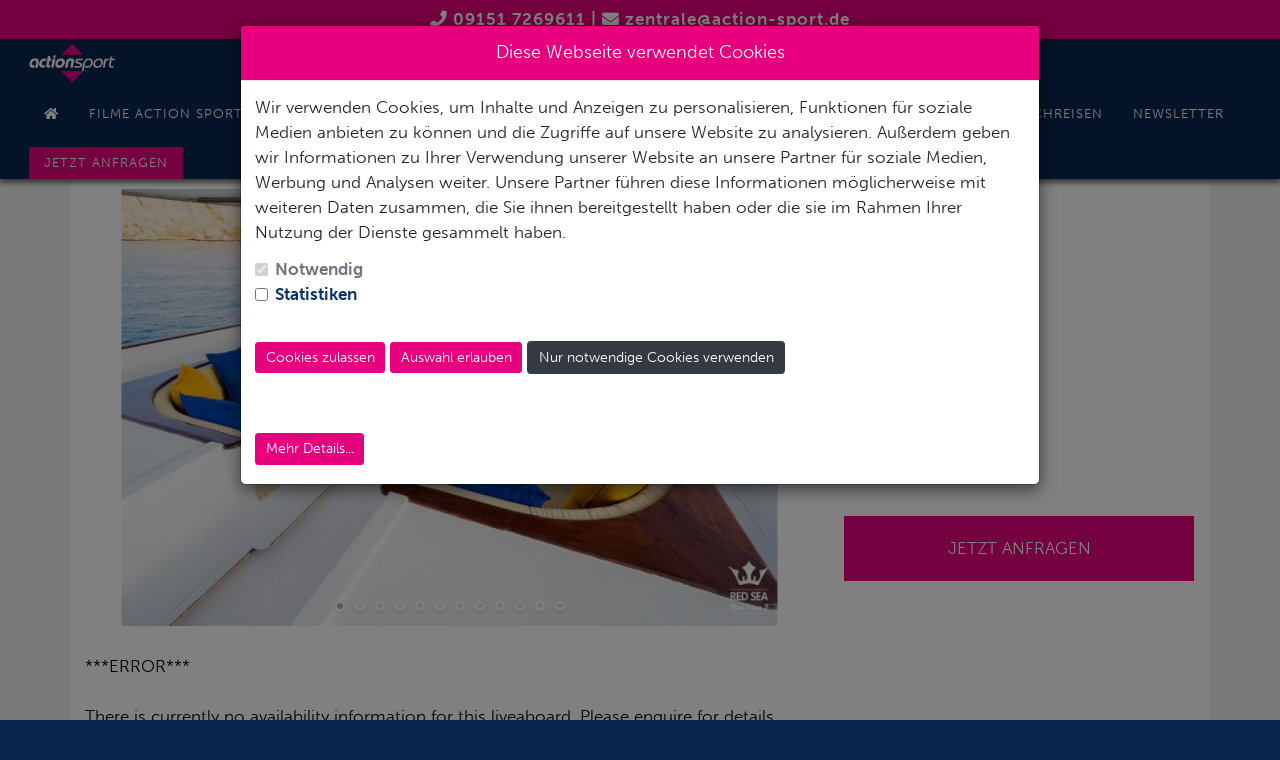

--- FILE ---
content_type: text/html; charset=UTF-8
request_url: https://action-sport.de/tauchsafarisearch/4/aegypten-40/red-sea-blue-force-2-51
body_size: 17172
content:
<!DOCTYPE html>
<html lang="de">
<head>
    <meta charset="utf-8">
    <meta http-equiv="X-UA-Compatible" content="IE=edge">
    <meta name="viewport" content="width=device-width, initial-scale=1">
    	<meta name = "description" content = "">
    	<meta name="keywords" content="">
        <!-- CSRF Token -->
    <meta name="csrf-token" content="vAvJW8SdnKkkQ50YpBYHnGQsXVSBf81tfc7JaDwP">

    	<title>Red Sea Blue Force 2</title>
    
            <style>
            :root{
                --color1:#e6007e;
                --color2:#0a2650;
                --color3:#000;
                --color4:#0a2650;
                --color5:#fff;
                --color6:#e6007e;
                --color7:#e6007eb3;
                --color8:#0a2650;
                --color9:#e6007e;
                --color10:#092650;
                --color11:#e6007e;
                --color12:#680039;
            }
        </style>
    
    <!-- Styles -->
            <link rel="shortcut icon" href="https://actioncms.s3.eu-central-1.amazonaws.com/users/3/icons/favicon.png">
            <link href="https://action-sport.de/css/app.css" rel="stylesheet">
    <link href="https://cdn.datatables.net/1.10.16/css/jquery.dataTables.min.css" rel="stylesheet">
    <link rel="stylesheet" type="text/css" href="//cdn.jsdelivr.net/npm/slick-carousel@1.8.1/slick/slick.css"/>
    <link href="https://action-sport.de/css/actionsport.css" rel="stylesheet">
    <link href="https://action-sport.de/layerslider/css/layerslider.css" rel="stylesheet">
    <link rel="stylesheet" href="https://cdn.jsdelivr.net/npm/flatpickr/dist/flatpickr.min.css">
        <link rel="stylesheet" href="https://use.typekit.net/eup4szc.css">
    <link rel="stylesheet" href="https://use.fontawesome.com/releases/v5.7.2/css/all.css" integrity="sha384-fnmOCqbTlWIlj8LyTjo7mOUStjsKC4pOpQbqyi7RrhN7udi9RwhKkMHpvLbHG9Sr" crossorigin="anonymous">
    <link rel="stylesheet" href="https://maxcdn.bootstrapcdn.com/bootstrap/4.3.1/css/bootstrap.min.css">
    <script src="https://www.scubadates.com/general/js/jquery-2.1.1.min.js"></script>
	<script src="https://www.scubadates.com/general/js/jquery.tooltipster.min.js"></script>
</head>
<body>
    <div id="app">
                
        <div class="blackheader"><a href="tel:09151 7269611"><i class="fas fa-phone"></i> 09151 7269611</a> | <i class="fas fa-envelope"></i> <a href="mailto:zentrale@action-sport.de?subject=Anfrage%20von%20Action-Sport-Website">zentrale@action-sport.de</a></div>
        <div id="boxanfrage" class="out">
            <div class="closebtn"><i class="fas fa-times"></i></div>
            <h2 class="boxanfrageheader">Anfrageformular</h2>
                            <i class="fas fa-phone"></i>
                Rufen Sie uns an<br>
                +49 9151 7269611<br>
                <hr></hr>
                        <i class="fas fa-envelope"></i>
            Schicken Sie uns Ihre Anfrage
            <a href="https://action-sport.de/kontaktformular" class="btn btn-primary">Jetzt anfragen!</a>

        </div>
        <nav class="navbar sticky-top navbar-default navbar-static-top">
            <div class="container-fluid">
                <div class="navbar-header">

                    <!-- Collapsed Hamburger -->
                    <button type="button" class="navbar-toggle" data-toggle="collapse" data-target="#app-navbar-collapse" aria-controls="app-navbar-collapse" aria-expanded="true">
                        <span class="sr-only">Toggle Navigation</span>
                        <span class="icon-bar"></span>
                        <span class="icon-bar"></span>
                        <span class="icon-bar"></span>
                    </button>

                    <!-- Branding Image -->
                                            <a class="navbar-brand" href="https://action-sport.de">
                            <img src="https://action-sport.de/files/logo-aszentrale.png" class="logo">
                        </a>
                                        <div class="collapse navbar-collapse"  id="app-navbar-collapse">
                    
                    <!-- Right Side Of Navbar -->
                    <ul class="nav navbar-nav navbar-right">
                        <li><a class="" href="https://action-sport.de"><i class="fas fa-home"></i></a></li>
                                                                                                                                                                                                                                                                                                                                                                                                                                                                                                                                                                                                <li class="">
                                                                        <a class="" href="https://action-sport.de/filme" >Filme Action Sport</a>
                                                                    </li>
                                                                                                                                                                                                                                                                                                                                                                                                                                                                <li class=" dropdown ">
                                                                        <a class="" href="https://action-sport.de/produktvorstellungen"  >Produktvorstellungen</a>
                                                                            <ul class="dropdown-menu" data-base="zweiteEbene">
                                                                                                                                                                                                                                                                                                                                                                                                                                                                                                                                                                                                                                                                                                                                                                                                                                                                                                                                                                                                                                                                                                                                                                                                                                                                                                                                                                                                                                                                                                                                                                                                                                                                                                                                                                                                                                                                            <li  class="dropdown-submenu" >
                                                                                                                        <a tabindex="-1" class="" href="https://action-sport.de/produktvorstellungen-scubapro-entwurf---kopie">Produktvorstellungen Scubapro</a>
                                                                                                                            <ul class="dropdown-menu" data-base="dritteEbene">
                                                                                                                                                                                                                                                                                                                                                                                                                                                                                                                                                                                                                                                                                                                                                        <li >
                                                                                                                                                                        <a class="" href="https://action-sport.de/scubapro-seawing-supernova">Scubapro Seawing Supernova</a>
                                                                                </li>
                                                                                                                                                                                                                                                                                                                                                                                                                                                                                                                                                                                                                                                                                                                                                                                                                                                                                                                                                                                                                                                                                                                                                                                                                                                                                                                                                                                                                                                                                                                                                                                                                                                                                                                                                                                                                                                                                                                                                                                                                                                                                                                                                                                                                                                                                                                                                                                                                                                                                                                                                                                                                                                                                                                                                                                                                                                                                                                                                                                                                                                                                                                                                                                                                                                                                                                                                                                                                                                                                                                                                                                                                                                                                                                                                                                                                                                                                                                                                                                                                                                                                                                                                                                                                                                                                                                                                                                                                                                                                                                                                                                                                                                                                                                                                                                                                            <li >
                                                                                                                                                                        <a class="" href="https://action-sport.de/scubapro-luna-2.0">Scubapro Luna 2.0</a>
                                                                                </li>
                                                                                                                                                                                                                                                                                                                                                                                                                                                                                                                                                                                                                                                                                        <li >
                                                                                                                                                                        <a class="" href="https://action-sport.de/sealife-sportdiver-sl400-iphone-unterwassergehaeuse">SeaLife SportDiver SL400 - iPhone Unterwassergehäuse</a>
                                                                                </li>
                                                                                                                                                                                                                                                                                                                                                                                                                                                                                                                                                                                                                                                                                        <li >
                                                                                                                                                                        <a class="" href="https://action-sport.de/sealife-reefmaster-rm-4k">SeaLife Reefmaster RM-4K</a>
                                                                                </li>
                                                                                                                                                                                                                                                                                                                                                                                                                                                                                                                                                                                                                                                                                        <li >
                                                                                                                                                                        <a class="" href="https://action-sport.de/aladin-a2-scubapro">Aladin A2 Scubapro</a>
                                                                                </li>
                                                                                                                                                                                                                                                                                                                                                                                                                                                                                                                                                                                                                                                                                        <li >
                                                                                                                                                                        <a class="" href="https://action-sport.de/sealive-micro-3.0-produktvorstellung">SeaLive MICRO 3.0 Produktvorstellung</a>
                                                                                </li>
                                                                                                                                                                                                                                                                                                                                                                                                                                                                                                                                                                                                                                                                                        <li >
                                                                                                                                                                        <a class="" href="https://action-sport.de/scubapro-galileo-3">Scubapro Galileo 3</a>
                                                                                </li>
                                                                                                                                                                                                                                                                                                                                                                                                                                                                                                                                                                                                                                                                                        <li >
                                                                                                                                                                        <a class="" href="https://action-sport.de/scubapro-nova-1000r">Scubapro Nova 1000R</a>
                                                                                </li>
                                                                                                                                                                                                                                                                                                                                                                                                                                                                                                                                                                                                                                                                                        <li >
                                                                                                                                                                        <a class="" href="https://action-sport.de/scubapro-jet-fin">Scubapro Jet Fin</a>
                                                                                </li>
                                                                                                                                                                                                                                                                                                                                                                                                                                                                                                                                                                                                                                                                                        <li >
                                                                                                                                                                        <a class="" href="https://action-sport.de/scubapro-sport-bag-tauchtaschen">Scubapro Sport Bag Tauchtaschen</a>
                                                                                </li>
                                                                                                                                                                                                                                                                                                                                                                                                                                                                                                                                                                                                                                                                                                                                                                                                                                                                                                                                                                                                                                                                                                                                                                                                                                                                                                                                                                                                                                                                                                                                                                                                                                                                                                                                                                                                                                                                                                                                                                                                                                                                                                                                                                                                                                                                                                                                                                                                                                                                                                                                                                                                                                                                                                                                                                                                                                                                                                                                                                                                                                                                                                                                                                                                                                                                                                                                                                                                                                                                                                                                                                                                                                                                                                                                                                                                                                                                                                                                                                                                                                                                                                                                                                                                                                                                                                                                                                                                                                                                                                                                                                                                                                                                                                                                                                                                                                                                                                                                                                                                                                                                                                                                                                                                                                                                                                                                                                                                                                                                                                                                                                                                                                                                                                                                                                                                                                                                                                                                                                                                                                                                                                                                                                                                                                                                                                                                                                                                                                                                                                                                                                                                                                                                                                                                                                                                                                                                                                                                                                                                                                                                                                                                                                                                                                                                                                                                                                                                                                                                                                                                                                                                                                                                                                                                                                                                                                                                                                                                                                                                                                                                                                                                                                                                                                                                                                                                                                                                                                                                                                                                                                                                                                                                                                                                                                                                                                                                                                                                                                                                                                                                                                                                                                                                                                                                                                                                                                                                                                                                                                                                                                                                                                                                                                                                                                                                                                                                                                                                                                                                                                                                                                                                                                                                                                                                                                                                                                                                                                                                                                                                                                                                                                                                                                                                                                                                                                                                                                                                                                                                                                                                                                                                                                                                                                                                                                                                                                                                                                                                                                                                                                                                                                                                                                                                                                                                                                                                                                                                                                                                                                                                                                                                                                                                                                                                                                                                                                                                                                                                                                                                                                                                                                                                                                                                                                                                                                                                                                                                                                                                                                                                                                                                                                                                                                                                                                                                                                                                                                                                                                                                                                                                                                                                                                                                                                                                                                                                                                                                                                                                                                                                                                                                                                                                                                                                                                                                                                                                                                                                                                                                                                                                                                                                                                                                                                                                                                                                                                                                                                                                                                                                                                                                                                                                                                                                                                                                                                                                                                                                                                                                                                                                                                                                                                                                                                                                                                                                                                                                                                                                                                                                                                                                                                                                                                                                                                                                                                                                                                                                                                                                                                                                                                                                                                                                                                                                                                                                                                                                                                                                                                                                                                                                                                                                                                                                                                                                                                                                                                                                                                                                                                                                                                                                                                                                                                                                                                                                                                                                                                                                                                                                                                                                                                                                                                                                                                                                                                                                                                                                                                                                                                                                                                                                                                                                                                                                                                                                                                                                                                                                                                                                                                                                                                                                                                                                                                                                                                                                                                                                                                                                                                                                                                                                                                                                                                                                                                                                                                                                                                                                                                                                                                                                                                                                                                                                                                                                                                                                                                                                                                                                                                                                                                                                                                                                                                                                                                                                                                                                                                                                                                                                                                                                                                                                                                                                                                                                                                                                                                                                                                                                                                                                                                                                                                                                                                                                                                                                                                                                                                                                                                                                                                                                                                                                                                                                                                                                                                                                                                                                                                                                                                                                                                                                                                                                                                                                                                                                                                                                                                                                                                                                                                                                                                                                                                                                                                                                                                                                                                                                                                                                                                                                                                                                                                                                                                                                                                                                                                                                                                                                                                                                                                                                                                                                                                                                                                                                                                                                                                                                                                                                                                                                                                                                                                                                                                                                                                                                                                                                                                                                                                                                                                                                                                                                                                                                                                                                                                                                                                                                                                                                                                                                                                                                                                                                                                                                                                                                                                                                                                                                                                                                                                                                                                                                                                                                                                                                                                                                                                                                                                                                                                                                                                                                                                                                                                                                                                                                                                                                                                                                                                                                                                                                                                                                                                                                                                                                                                                                                                                                                                                                                                                                                                                                                                                                                                                                                                                                                                                                                                                                                                                                                                                                                                                                                                                                                                                                                                                                                                                                                                                                                                                                                                                                                                                                                </ul>
                                                                                                                    </li>
                                                                                                                                                                                                                                                                                                                                                                                                                                                                <li  class="dropdown-submenu" >
                                                                                                                        <a tabindex="-1" class="" href="https://action-sport.de/produktvorstellungen-bare-entwurf---kopie">Produktvorstellungen Bare</a>
                                                                                                                            <ul class="dropdown-menu" data-base="dritteEbene">
                                                                                                                                                                                                                                                                                                                                                                                                                                                                                                                                                                                                                                                                                                                                                                                                                                                                                                                                                                                                                                                                                                                                                                                                                                                                                                                                                                                                                                                                                                                                                                                                                                                                                                                                                                                                                                                                                                                                                                                                                                                                                                                                                                                                                                                                                                                                                                                                                                                                                                                                                                                                                                                                                                                                                                                                                                                                                                                                                                                                                                                                                                                                                                                                                                                                                                                                                                                                                    <li >
                                                                                                                                                                        <a class="" href="https://action-sport.de/bare-x-mission-evolution">BARE X-Mission Evolution</a>
                                                                                </li>
                                                                                                                                                                                                                                                                                                                                                                                                                                                                                                                                                                                                                                                                                        <li >
                                                                                                                                                                        <a class="" href="https://action-sport.de/bare---expedition-hd2">BARE - Expedition HD2</a>
                                                                                </li>
                                                                                                                                                                                                                                                                                                                                                                                                                                                                                                                                                                                                                                                                                                                                                                                                                                                                                                                                                                                <li >
                                                                                                                                                                        <a class="" href="https://action-sport.de/bare-exoware-fullsuit">BARE-Exoware-Fullsuit</a>
                                                                                </li>
                                                                                                                                                                                                                                                                                                                                                                                                                                                                                                                                                                                                                                                                                        <li >
                                                                                                                                                                        <a class="" href="https://action-sport.de/exoware-westen">Exoware Westen</a>
                                                                                </li>
                                                                                                                                                                                                                                                                                                                                                                                                                                                                                                                                                                                                                                                                                        <li >
                                                                                                                                                                        <a class="" href="https://action-sport.de/bare-exoware-accessories">Bare Exoware Accessories</a>
                                                                                </li>
                                                                                                                                                                                                                                                                                                                                                                                                                                                                                                                                                                                                                                                                                                                                                                                                                                                                                                                                                                                                                                                                                                                                                                                                                                                                                                                                                                                                                                                                                                                                                                                                                                                                                                                                                                                                                                                                                                                                                                                                                                                                                                                                                                                                                                                                                                                                                                                                                                                                                                                                                                                                                                                                                                                                                                                                                                                                                                                                                                                                                                                                                                                                                                                                                                                                                                                                                                                                                                                                                                                                                                                                                                                                                                                                                                                                                                                                                                                                                                                                                                                                                                                                                                                                                                                                                                                                                                                                                                                                                                                                                                                                                                                                                                                                                                                                                                                                                                                                                                                                                                                                                                                                                                                                                                                                                                                                                                                                                                                                                                                                                                                                                                                                                                                                                                                                                                                                                                                                                                                                                                                                                                                                                                                                                                                                                                                                                                                                                                                                                                                                                                                                                                                                                                                                                                                                                                                                                                                                                                                                                                                                                                                                                                                                                                                                                                                                                                                                                                                                                                                                                                                                                                                                                                                                                                                                                                                                                                                                                                                                                                                                                                                                                                                                                                                                                                                                                                                                                                                                                                                                                                                                                                                                                                                                                                                                                                                                                                                                                                                                                                                                                                                                                                                                                                                                                                                                                                                                                                                                                                                                                                                                                                                                                                                                                                                                                                                                                                                                                                                                                                                                                                                                                                                                                                                                                                                                                                                                                                                                                                                                                                                                                                                                                                                                                                                                                                                                                                                                                                                                                                                                                                                                                                                                                                                                                                                                                                                                                                                                                                                                                                                                                                                                                                                                                                                                                                                                                                                                                                                                                                                                                                                                                                                                                                                                                                                                                                                                                                                                                                                                                                                                                                                                                                                                                                                                                                                                                                                                                                                                                                                                                                                                                                                                                                                                                                                                                                                                                                                                                                                                                                                                                                                                                                                                                                                                                                                                                                                                                                                                                                                                                                                                                                                                                                                                                                                                                                                                                                                                                                                                                                                                                                                                                                                                                                                                                                                                                                                                                                                                                                                                                                                                                                                                                                                                                                                                                                                                                                                                                <li >
                                                                                                                                                                        <a class="" href="https://action-sport.de/bare-aquatrek-evo">Bare Aquatrek Evo</a>
                                                                                </li>
                                                                                                                                                                                                                                                                                                                                                                                                                                                                                                                                                                                                                                                                                        <li >
                                                                                                                                                                        <a class="" href="https://action-sport.de/bare-unterzieher-polar-stretch-mid-layer">Bare Unterzieher Polar Stretch Mid Layer</a>
                                                                                </li>
                                                                                                                                                                                                                                                                                                                                                                                                                                                                                                                                                                                                                                                                                                                                                                                                                                                                                                                                                                                    <li >
                                                                                                                                                                        <a class="" href="https://action-sport.de/bare-anzug-evoke">Bare Anzug Evoke</a>
                                                                                </li>
                                                                                                                                                                                                                                                                                                                                                                                                                                                                                                                                                                                                                                                                                        <li >
                                                                                                                                                                        <a class="" href="https://action-sport.de/bare-anzug-elate-und-revel">Bare Anzug Elate und Revel</a>
                                                                                </li>
                                                                                                                                                                                                                                                                                                                                                                                                                                                                                                                                                                                                                                                                                                                                                                                                                                                                                                                                                                                                                                                                                                                                                                                                                                                                                                                                                                                                                                                                                                                                                                                                                                                                                                                                                                                                                                                                                                                                                                                                                                                                                                                                                                                                                                                                                                                                                                                                                                                                                                                                                                                                                                                                                                                                                                                                                                                                                                                                                                                                                                                                                                                                                                                                                                                                                                                                                                                                                                                                                                                                                                                                                                                                                                                                                                                                                                                                                                                                                                                                                                                                                                                                                                                                                                                                                                                                                                                                                                                                                                                                                                                                                                                                                                                                                                                                                                                                                                                                                                                                                                                                                                                                                                                                                                                                                                                                                                                                                                                                                                                                                                                                                                                                                                                                                                                                                                                                                                                                                                                                                                                                                                                                                                                                                                                                                                                                                                                                                                                                                                                                                                                                                                                                                                                                                                                                                                                                                                                                                                                                                                                                                                                                                                                                                                                                                                                                                                                                                                                                                                                                                                                                                                                                                                                                                                                                                                                                                                                                                                                                                                                                                                                                                                                                                                                                                                                                                                                                                                                                                                                                                                                                                                                                                                                                                                                                                                                                                                                                                                                                                                                                                                                                                                                                                                                                                                                                                                                                                                                                                                                                                                                                                                                                                                                                                                                                                                                                                                                                                                                                                                                                                                                                                                                                                                                                                                                                                                                                                                                                                                                                                                                                                                                                                                                                                                                                                                                                                                                                                                                                                                                                                                                                                                                                                                                                                                                                                                                                                                                                                                                                                                                                                                                                                                                                                                                                                                                                                                                                                                                                                                                                                                                                                                                                                                                                                                                                                                                                                                                                                                                                                                                                                                                                                                                                                                                                                                                                                                                                                                                                                                                                                                                                                                                                                                                                                                                                                                                                                                                                                                                                                                                                                                                                                                                                                                                                                                                                                                                                                                                                                                                                                                                                                                                                                                                                                                                                                                                                                                                                                                                                                                                                                                                                                                                                                                                                                                                                                                                                                                                                                                                                                                                                        </ul>
                                                                                                                    </li>
                                                                                                                                                                                                                                                                                                                                                                                                                                                                                                                                                                                                                                                                                                                                                                                                                                                                                                                                                                                                                                                                                                                                                                                                                                                                                                                                                                                                                                                                                                                                                                                                                                                                                                                                                                                                                                                                                                                                                                                                                                                                                                                                                                                                                                                                                                                                                                                                                                                                                                                                                                                                                                                                                                                                                                                                                                                                                                                                                                                                                                                                                                                                                                                                                                                                                                                                                                                                                                                                                                                                                                                            <li  class="dropdown-submenu" >
                                                                                                                        <a tabindex="-1" class="" href="https://action-sport.de/produktvorstellungen-suunto-entwurf---kopie">Produktvorstellungen Suunto</a>
                                                                                                                            <ul class="dropdown-menu" data-base="dritteEbene">
                                                                                                                                                                                                                                                                                                                                                                                                                                                                                                                                                                                                                                                                                                                                                                                                                                                                                                                                                                                                                                                                                                                                                                                                                                                                                                                                                                                                                                                                                                                                                                                                                                                                                                                                                                                                                                                                                                                                                                                                                                                                                                                                                                                                                                                                                                                                                                                                                                                                                                                                                                                                                                                                                                                                                                                                                                                                                                                                                                                                                                                                                                                                                                                                                                                                                                                                                                                                                                                                                                                                                                                                                                                                                                                                                                                                                                                                                                                                                                                                                                                                                                                                                                                                                                                                                                                                                                                                                                                                                                                                                                                                                                                                                                                                                                                                                                                                                                                                                                                                                                                                                                                                                                                                                                                                                                                                                                                                                                                                                                                                                                                                                                                                                                                                                                                                                                                                                                                                                                                                                                                                                                                                                                                                                                                                                                                                                                                                                                                                                                                                                                                                                                                                                                                                                                                                                                                                                                                                                                                                                                                                                                                                                                                                                                                                                                                                                                                                                                                                                                                                                                                                                                                                                                                                                                                                                                                    <li >
                                                                                                                                                                        <a class="" href="https://action-sport.de/suunto-ocean">Suunto OCEAN</a>
                                                                                </li>
                                                                                                                                                                                                                                                                                                                                                                                                                                                                                                                                                                                                                                                                                                                                                                                                                                                                                                                                                                                                                                                                                                                                                                                                                                                                                                                                                                                                                                                                                                                                                                                                                                                                                                                                                                                                                                                                                                                                                                                                                                                                                                                                                                                                                                                                                                                                                                                                                                                                                                                                                                                                                                                                                                                                                                                                                                                                                                                                                                                                                                                                                                                                                                                                                                                                                                                                                                                                                                                                                                                                                                                                                                                                                                                                                                                                                                                                                                                                                                                                                                                                                                                                                                                                                                                                                                                                                                                                                                                                                                                                                                                                                                                                                                                                                                                                                                                                                                                                                                                                                                                                                                                                                                                                                                                                                                                                                                                                                                                                                                                                                                                                                                                                                                                                                                                                                                                                                                                                                                                                                                                                                                                                                                                                                                                                                                                                                                                                                                                                                                                                                                                                                                                                                                                                                                                                                                                                                                                                                                                                                                                                                                                                                                                                                                                                                                                                                                                                                                                                                                                                                                                                                                                                                                                                                                                                                                                                                                                                                                                                                                                                                    <li >
                                                                                                                                                                        <a class="" href="https://action-sport.de/suunto-d5">Suunto D5</a>
                                                                                </li>
                                                                                                                                                                                                                                                                                                                                                                                                                                                                                                                                                                                                                                                                                        <li >
                                                                                                                                                                        <a class="" href="https://action-sport.de/suunto-core">Suunto Core</a>
                                                                                </li>
                                                                                                                                                                                                                                                                                                                                                                                                                                                                                                                                                                                                                                                                                        <li >
                                                                                                                                                                        <a class="" href="https://action-sport.de/suunto-zoop">Suunto Zoop</a>
                                                                                </li>
                                                                                                                                                                                                                                                                                                                                                                                                                                                                                                                                                                                                                                                                                                                                                                                                                                                                                                                                                                                                                                                                                                                                                                                                                                                                                                                                                                                                                                                                                                                                                                                                                                                                                                                                                                                                                                                                                                                                                                                                                                                                                                                                                                                                                                                                                                                                                                                                                                                                                                                                                                                                                                                                                                                                                                                                                                                                                                                                                                                                                                                                                                                                                                                                                                                                                                                                                                                                                                                                                                                                                                                                                                                                                                                                                                                                                                                                                                                                                                                                                                                                                                                                                                                                                                                                                                                                                                                                                                                                                                                                                                                                                                                                                                                                                                                                                                                                                                                                                                                                                                                                                                                                                                                                                                                                                                                                                                                                                                                                                                                                                                                                                                                                                                                                                                                                                                                                                                                                                                                                                                                                                                                                                                                                                                                                                                                                                                                                                                                                                                                                                                                                                                                                                                                                                                                                                                                                                                                                                                                                                                                                                                                                                                                                                                                                                                                                                                                                                                                                                                                                                                                                                                                                                                                                                                                                                                                                                                                                                                                                                                                                                                                                                                                                                                                                                                                                                                                                                                                                                                                                                                                                                                                                                                                                                                                                                                                                                                                                                                                                                                                                                                                                                                                                                                                                                                                                                                                                                                                                                                                                                                                                                                                                                                                                                                                                                                                                                                                                                                                                                                                                                                                                                                                                                                                                                                                                                                                                                                                                                                                                                                                                                                                                                                                                                                                                                                                                                                                                                                                                                                                                                                                                                                                                                                                                                                                                                                                                                                                                                                                                                                                                                                                                                                                                                                                                                                                                                                                                                                                                                                                                                                                                                                                                                                                                                                                                                                                                                                                                                                                                                                                                                                                                                                                                                                                                                                                                                                                                                                                                                                                                                                                                                                                                                                                                                                                                                                                                                                                                                                                                                                                                                                                                                                                                                                                                                                                                                                                                                                                                                                                                                                                                                                                                                                                                                                                                                                                                                                                                                                                                                                                                                                                                                                                                                                                                                                                                                                                                                                                                                                                                                                                                                                                                                                                                                                                                                                                                                                                                                                                                                                                                                                                                                                                                                                                                                                                                                                                                                                                                                                                                                                                                                                                                                                                                                                                                                                                                                                                                                                                                                                                                                                                                                                                                                                                                                                                                                                                                                                                                                                                                                                                                                                                                                                                                                                                                                                                                                                                                                                                                                                                                                                                                                                                                                                                                                                                                                                                                                                                                                                                                                                                                                                                                                                                                                                                                                                                                                                                                                                                                                                                                                                                                                                                                                                                                                                                                                                                                                                                                                                                                                                                                                                                                                                                                                                                                                                                                                                                                                                                                                                                                                                                                                                                                                                                                                                                                                                                                                                                                                                                                                                                                                                    </ul>
                                                                                                                    </li>
                                                                                                                                                                                                                                                                                                                                                                                                                                                                <li  class="dropdown-submenu" >
                                                                                                                        <a tabindex="-1" class="" href="https://action-sport.de/produktvorstellungen-mares-entwurf---kopie">Produktvorstellungen Mares</a>
                                                                                                                            <ul class="dropdown-menu" data-base="dritteEbene">
                                                                                                                                                                                                                                                                                                                                                                                                                                                                                                                                                                                                                                                                                                                                                                                                                                                                                                                                                                                                                                                                                                                                                                                                                                                                                                                                                                                                                                                                                                                                                                                                                                                                                                                                                                                                                                                                                                                                                                                                                                                                                                                                                                                                                                                                                                                                                                                                                                                                                                                                                                                                                                                                                                                                                                                                                                                                                                                                                                                                                                                                                                                                                                                                                                                                                                                                                                                                                                                                                                                                                                                                                                                                                                                                                                                                                                                                                                                                                                                                                                                                                                                                                                                                                                                                                                                                                                                                                                                                                                                                                                                                                                                                                                                                                                                                                                                                                                                                                                                                                                                                                                                                                                                                                                                                                                                                                                                                                                                                                                                                                                                                                                                                                                                                                                                                                                                                                                                                                                                                                                                                                                                                                                                                                                                                                                                                                                                                                                                                                                                                                                                                                                                                                                                                                                                                                                                                                                                                                                                                                                                                                                                                                                                                                                                                                                                                                                                                                                                                                                                                                                                                                                                                                                                                                                                                                                                                                                                                                                                                                                                                                                                                                                                                                                                                                                                                                                                                                                                                                                                                                                                                                                                                                                                                        <li >
                                                                                                                                                                        <a class="" href="https://action-sport.de/mares-sirius-tauchcomputer">Mares Sirius Tauchcomputer</a>
                                                                                </li>
                                                                                                                                                                                                                                                                                                                                                                                                                                                                                                                                                                                                                                                                                        <li >
                                                                                                                                                                        <a class="" href="https://action-sport.de/mares-eos-tauchlampenserie">Mares EOS-TauchlampenSerie</a>
                                                                                </li>
                                                                                                                                                                                                                                                                                                                                                                                                                                                                                                                                                                                                                                                                                                                                                                                                                                                                                                                                                                                                                                                                                                                                                                                                                                                                                                                                                                                                                                                                                                                                                                                                                                                                                                                                                                                                                                                                                                                                                                                                                                                                                                                                                                                                                                                                                                                                                                                                                                                                                                                                                                                                                                                                                                                                                                                                                                                                                                                                                                                                                                                                                                                                                                                                                                                                                                                                                    <li >
                                                                                                                                                                        <a class="" href="https://action-sport.de/mares-puck4">Mares Puck4</a>
                                                                                </li>
                                                                                                                                                                                                                                                                                                                                                                                                                                                                                                                                                                                                                                                                                        <li >
                                                                                                                                                                        <a class="" href="https://action-sport.de/mares-quad-ci">Mares Quad CI</a>
                                                                                </li>
                                                                                                                                                                                                                                                                                                                                                                                                                                                                                                                                                                                                                                                                                        <li >
                                                                                                                                                                        <a class="" href="https://action-sport.de/mares-quattro-flosse">Mares Quattro Flosse</a>
                                                                                </li>
                                                                                                                                                                                                                                                                                                                                                                                                                                                                                                                                                                                                                                                                                        <li >
                                                                                                                                                                        <a class="" href="https://action-sport.de/mares-led-tank-modul">Mares LED Tank Modul</a>
                                                                                </li>
                                                                                                                                                                                                                                                                                                                                                                                                                                                                                                                                                                                                                                                                                        <li >
                                                                                                                                                                        <a class="" href="https://action-sport.de/mares-classic-fuessling">Mares Classic Füßling</a>
                                                                                </li>
                                                                                                                                                                                                                                                                                                                                                                                                                                                                                                                                                                                                                                                                                        <li >
                                                                                                                                                                        <a class="" href="https://action-sport.de/mares-flexa-line">Mares Flexa Line</a>
                                                                                </li>
                                                                                                                                                                                                                                                                                                                                                                                                                                                                                                                                                                                                                                                                                        <li >
                                                                                                                                                                        <a class="" href="https://action-sport.de/mares-quad-2-computer">Mares Quad 2 Computer</a>
                                                                                </li>
                                                                                                                                                                                                                                                                                                                                                                                                                                                                                                                                                                                                                                                                                        <li >
                                                                                                                                                                        <a class="" href="https://action-sport.de/mares-atlas-62x">Mares Atlas 62X</a>
                                                                                </li>
                                                                                                                                                                                                                                                                                                                                                                                                                                                                                                                                                                                                                                                                                        <li >
                                                                                                                                                                        <a class="" href="https://action-sport.de/mares-dual-oktopus">Mares Dual Oktopus</a>
                                                                                </li>
                                                                                                                                                                                                                                                                                                                                                                                                                                                                                                                                                                                                                                                                                        <li >
                                                                                                                                                                        <a class="" href="https://action-sport.de/mares-eos-25lr-laser">Mares EOS 25LR Laser</a>
                                                                                </li>
                                                                                                                                                                                                                                                                                                                                                                                                                                                                                                                                                                                                                                                                                        <li >
                                                                                                                                                                        <a class="" href="https://action-sport.de/mares-prestige">Mares Prestige</a>
                                                                                </li>
                                                                                                                                                                                                                                                                                                                                                                                                                                                                                                                                                                                                                                                                                        <li >
                                                                                                                                                                        <a class="" href="https://action-sport.de/mares-x-stream">Mares X-Stream</a>
                                                                                </li>
                                                                                                                                                                                                                                                                                                                                                                                                                                                                                                                                                                                                                                                                                                                                                                                                                                                                                                                                                                                                                                                                                                                                                                                                                                                                                                                                                                                                                                                                                                                                                                            <li >
                                                                                                                                                                        <a class="" href="https://action-sport.de/mares-force-x-liquid-skin">Mares Force X Liquid Skin</a>
                                                                                </li>
                                                                                                                                                                                                                                                                                                                                                                                                                                                                                                                                                                                                                                                                                        <li >
                                                                                                                                                                        <a class="" href="https://action-sport.de/mares-ergo-dry">Mares Ergo Dry</a>
                                                                                </li>
                                                                                                                                                                                                                                                                                                                                                                                                                                                                                                                                                                                                                                                                                                                                                                                                                                                                                                                                                                                                                                                                                                                                                                                                                                                                                                                                                                                                                                                                                                                                                                                                                                                                                                                                                                                                                                                                                                                                                                                                                                                                                                                                                                                                                                                                                                                                                                                                                                                                <li >
                                                                                                                                                                        <a class="" href="https://action-sport.de/mares-force-x-maske">Mares Force X Maske</a>
                                                                                </li>
                                                                                                                                                                                                                                                                                                                                                                                                                                                                                                                                                                                                                                                                                        <li >
                                                                                                                                                                        <a class="" href="https://action-sport.de/mares-geraeteflosse-quattro-4-x">Mares Geräteflosse Quattro 4 X</a>
                                                                                </li>
                                                                                                                                                                                                                                                                                                                                                                                                                                                                                                                                                                                                                                                                                                                                                                                                                                                                                                                                                                                                                                                                                                                                                                                                                                                                                                                                                                                                                                                                                                                                                                                                                                                                                                                                                                                                                                                                                                                                                                                                                                                                                                                                                                                                                                                                                                                                                                                                                                                                                                                                                                                                                                                                                                                                                                                                                                                                                                                                                                                                                                                                                                                                                                                                                                                                                                                                                                                                                                                                                                                                                                                                                                                                                                                                                                                                                                                                                                                                                                                                                                                                                                                                                                                                                                                                                                                                                                                                                                                                                                                                                                                                                                                                                                                                                                                                                                                                                                                                                                                                                                                                                                                                                                                                                                                                                                                                                                                                                                                                                                                                                                                                                                                                                                                                                                                                                                                                                                                                                                                                                                                                                                                                                                                                                                                                                                                                                                                                                                                                                                                                                                                                                                                                                                                                                                                                                                                                                                                                                                                                                                                                                                                                                                                                                                                                                                                                                                                                                                                                                                                                                                                                                                                                                                                                                                                                                                                                                                                                                                                                                                                                                                                                                                                                                                                                                                                                                                                                                                                                                                                                                                                                                                                                                                                                                                                                                                                                                                                                                                                                                                                                                                                                                                                                                                                                                                                                                                                                                                                                                                                                                                                                                                                                                                                                                                                                                                                                                                                                                                                                                                                                                                                                                                                                                                                                                                                                                                                                                                                                                                                                                                                                                                                                                                                                                                                                                                                                                                                                                                                                                                                                                                                                                                                                                                                                                                                                                                                                                                                                                                                                                                                                                                                                                                                                                                                                                                                                                                                                                                                                                                                                                                                                                                                                                                                                                                                                                                                                                                                                                                                                                                                                                                                                                                                                                                                                                                                                                                                                                                                                                                                                                                                                                                                                                                                                                                                                                                                                                                                                                                                                                                                                                                                                                                                                                                                                                                                                                                                                                                                                                                                                                                                                                                                                                                                                                                                                                                                                                                                                                                                                                                                                                                                                                                                                                                                                                                                                                                                                                                                                                                                                                                                                                                                                                                                                                                                                                                                                                                                                                                                                                                                                                                                                                                                                                                                                                                                                                                                                                                                                                                                                                                                                                                                                                                                                                                                                                                                                                                                                                                                                                                                                                                                                                                                                                                                                                                                                                                                                                                                                                                                                                                                                                                                                            </ul>
                                                                                                                    </li>
                                                                                                                                                                                                                                                                                                                                                                                                                                                                                                                                                                                                                                                                                                                                                                                                                                                        <li  class="dropdown-submenu" >
                                                                                                                        <a tabindex="-1" class="" href="https://action-sport.de/produktvorstellung-zeagle-entwurf---kopie">Produktvorstellung Zeagle</a>
                                                                                                                            <ul class="dropdown-menu" data-base="dritteEbene">
                                                                                                                                                                                                                                                                                                                                                                                                                                                                                                                                                                                                                                                                                                                                                                                                                                                                                                                                                                                                                                                                                                                                                                                                                                                                                                                                                                                                                                                                                                                                                                                                                                                                                                                                                                                                                                                                                                                                                                                                                                                                                                                                                                                                                                                                                                                                                                                                                                                                                                                                                                                                                                                                                                                                                                                                                                                                                                                                                                                                                                                                                                                                                                                                                                                                                                                                                                                                                                                                                                                                                                                                                                                                                                                                                                                                                                                                                                                                                                                                                                                                                                                                                                                                                                                                                                                                                                                                                                                                                                                                                                                                                                                                                                                                                                                                                                                                                                                                                                                                                                                                                                                                                                                                                                                                                                                                                                                                                                                                                                                                                                                                                                                                                                                                                                                                                                                                                                                                                                                                                                                                                                                                                                                                                                                                                                                                                                                                                                                                                                                                                                                                                                                                                                                                                                                                                                                                                                                                                                                                                                                                                                                                                                                                                                                                                                                                                                                                                                                                                                                                                                                                                                                                                                                                                                                                                                                                                                                                                                                                                                                                                                                                                                                                                                                                                                                                                                                                                                                                                                                                                                                                                                                                                                                                                                                                                                                                                                                                                                                                                                                                                                                                                                                                                                                                                                                                                                                                                                                                                                                                                                                                                            <li >
                                                                                                                                                                        <a class="" href="https://action-sport.de/zeagle---jacket-resort">ZEAGLE - Jacket Resort</a>
                                                                                </li>
                                                                                                                                                                                                                                                                                                                                                                                                                                                                                                                                                                                                                                                                                                                                                                                                                                                                                                                                                                                                                                                                                                                                                                                                                                                                                                                                                                                                                                                                                                                                                                                                                                                                                                                                                                                                                                                                                                                                                                                                                                                                                                                                                                                                                                                                                                                                                                                                                                                                                                                                                                                                                                                                                                                                                                                                                                                                                                                                                                                                                                                                                                                                                                                                                                                                                                                                                                                                                                                                                                                                                                                                                                                                                                                                                                                                                                                                                                                                                                                                                                                                                                                                                                                                                                                                                                                                                                                                                                                                                                                                                                                                                                                                                                                                                                                                                                                                                                                                                                                                                                                                                                                                                                                                                                                                                                                                                                                                                                                                                                                                                                                                                                                                                                                                                                                                                                                                                                                                                                                                                                                                                                                                                                                                                                                                                                                                                                                                                                                                                                                                                                                                                                                                                                                                                                                                                                                                                                                                                                                                                                                                                                                                                                                                                                                                                                                                                                                                                                                                                                                                                                                                                                                                                                                                                                                                                                                                                                                                                                                                                                                                                                                                                                                                                                                                                                                                                                                                                                                                                                                                                                                                                                                                                                                                                                                                                                                                                                                                                                                                                                                                                                                                                                                                                                                                                                                                                                                                                                                                                                                                                                                                                                                                                                                                                                                                                                                                                                                                                                                                                                                                                                                                                                                                                                                                                                                                                                                                                                                                                                                                                                                                                                                                                                                                                                                                                                                                                                                                                                                                                                                                                                                                                                                                                                                                                                                                                                                                                                                                                                                                                                                                                                                                                                                                                                                                                                                                                                                                                                                                                                                                                                                                                                                                                                                                                                                                                                                                                                                                                                                                                                                                                                                                                                                                                                                                                                                                                                                                                                                                                                                                                                                                                                                                                                                                                                                                                                                                                                                                                                                                                                                                                                                                                                                                                                                                                                                                                                                                                                                                                                                                                                                                                                                                                                                                                                                                                                                                                                                                                                                                                                                                                                                                                                                                                                                                                                                                                                                                                                                                                                                                                                                                                                                                                                                                                                                                                                                                                                                                                                                                                                                                                                                                                                                                                                                                                                                                                                                                                                                                                                                                                                                                                                                                                                                                                                                                                                                                                                                                                                                                                                                                                                                                                                                                                                                                                                                                                                                                                                                                                                                                                                                                                                                                                                                                                                                                                                                                                                                                                                                                                                                                                                                                                                                                                                                                                                                                                                                                                                                                                                                                                                                                                                                                                                                                                                                                                                                                                                                                                                                                                                                                                                                                                                                                                                                                                                                                                                                                                                                                                                                                                                                                                                                                                                                                                                                                                                                                                                                                                                                                                                                                                                                                                                                                                                                                                                                                                                                                                                                                                                                                                                                                                                                                                                                                                                                                                                                                                                                                                                                                                                                                                                                                                                                                                                                                                                                                                                                                                                                                                                                                                                                                                                                                                                                                                                                                                                                                                                                                                                                                                                                                                                                                                                                                                                                                                                                                                                                                                                                                                                                                                                                                                                                                                                                                                                                                                                                                                                                                                                                                                                                                                                                                                                                                                                                                                                                                                                                                                                                                                                                                                                                                                                                                                                                                                                                                                                                                                                                                                                                                                                                                                                                                                                                                                                                                                                                                                                                                                                                                                                                                                                                                                                                                                                                                                                                                                                                                                                                                                                                                                                                                                                                                                                                                                                                                                                                                                                                                                                                                                                                                                                                                                                                                                                                                                                                                                                                                                                                                                                                                                                                                                                                                                                                                                                                                                                                                                                                                                                                                                                                                                                                                                                                                                                                                                                                                                                                                                                                                                                                                                                                                                                                                            </ul>
                                                                                                                    </li>
                                                                                                                                                                                                                                                                                                                                                                                                                                                                                                                                                                                                                                                            <li  class="dropdown-submenu" >
                                                                                                                        <a tabindex="-1" class="" href="https://action-sport.de/produktvorstellung-stahlsac-entwurf---kopie">Produktvorstellung Stahlsac</a>
                                                                                                                            <ul class="dropdown-menu" data-base="dritteEbene">
                                                                                                                                                                                                                                                                                                                                                                                                                                                                                                                                                                                                                                                                                                                                                                                                                                                                                                                                                                                                                                                                                                                                                                                                                                                                                                                                                                                                                                                                                                                                                                                                                                                                                                                                                                                                                                                                                                                                                                                                                                                                                                                                                                                                                                                                                                                                                                                                                                                                                                                                                                                                                                                                                                                                                                                                                                                                                                                                                                                                                                                                                                                                                                                                                                                                                                                                                                                                                                                                                                                                                                                                                                                                                                                                                                                                                                                                                                                                                                                                                                                                                                                                                                                                                                                                                                                                                                                                                                                                                                                                                                                                                                                                                                                                                                                                                                                                                                                                                                                                                                                                                                                                                                                                                                                                                                                                                                                                                                                                                                                                                                                                                                                                                                                                                                                                                                                                                                                                                                                                                                                                                                                                                                                                                                                                                                                                                                                                                                                                                                                                                                                                                                                                                                                                                                                                                                                                                                                                                                                                                                                                                                                                                                                                                                                                                                                                                                                                                                                                                                                                                                                                                                                                                                                                                                                                                                                                                                                                                                                                                                                                                                                                                                                                                                                                                                                                                                                                                                                                                                                                                                                                                                                                                                                                                                                                                                                                                                                                                                                                                                                                                                                                                                                                                                                                                                                                                                                                                                                                                                                                                                                                                                                                                                                                                                                                                                                                                                                                                                                                                                                                                                                                                                                                                    <li >
                                                                                                                                                                        <a class="" href="https://action-sport.de/stahlsac--abyss-line">Stahlsac -Abyss Line</a>
                                                                                </li>
                                                                                                                                                                                                                                                                                                                                                                                                                                                                                                                                                                                                                                                                                                                                                                                                                                                                                                                                                                                                                                                                                                                                                                                                                                                                                                                                                                                                                                                                                                                                                                                                                                                                                                                                                                                                                                                                                                                                                                                                                                                                                                                                                                                                                                                                                                                                                                                                                                                                                                                                                                                                                                                                                                                                                                                                                                                                                                                                                                                                                                                                                                                                                                                                                                                                                                                                                                                                                                                                                                                                                                                                                                                                                                                                                                                                                                                                                                                                                                                                                                                                                                                                                                                                                                                                                                                                                                                                                                                                                                                                                                                                                                                                                                                                                                                                                                                                                                                                                                                                                                                                                                                                                                                                                                                                                                                                                                                                                                                                                                                                                                                                                                                                                                                                                                                                                                                                                                                                                                                                                                                                                                                                                                                                                                                                                                                                                                                                                                                                                                                                                                                                                                                                                                                                                                                                                                                                                                                                                                                                                                                                                                                                                                                                                                                                                                                                                                                                                                                                                                                                                                                                                                                                                                                                                                                                                                                                                                                                                                                                                                                                                                                                                                                                                                                                                                                                                                                                                                                                                                                                                                                                                                                                                                                                                                                                                                                                                                                                                                                                                                                                                                                                                                                                                                                                                                                                                                                                                                                                                                                                                                                                                                                                                                                                                                                                                                                                                                                                                                                                                                                                                                                                                                                                                                                                                                                                                                                                                                                                                                                                                                                                                                                                                                                                                                                                                                                                                                                                                                                                                                                                                                                                                                                                                                                                                                                                                                                                                                                                                                                                                                                                                                                                                                                                                                                                                                                                                                                                                                                                                                                                                                                                                                                                                                                                                                                                                                                                                                                                                                                                                                                                                                                                                                                                                                                                                                                                                                                                                                                                                                                                                                                                                                                                                                                                                                                                                                                                                                                                                                                                                                                                                                                                                                                                                                                                                                                                                                                                                                                                                                                                                                                                                                                                                                                                                                                                                                                                                                                                                                                                                                                                                                                                                                                                                                                                                                                                                                                                                                                                                                                                                                                                                                                                                                                                                                                                                                                                                                                                                                                                                                                                                                                                                                                                                                                                                                                                                                                                                                                                                                                                                                                                                                                                                                                                                                                                                                                                                                                                                                                                                                                                                                                                                                                                                                                                                                                                                                                                                                                                                                                                                                                                                                                                                                                                                                                                                                                                                                                                                                                                                                                                                                                                                                                                                                                                                                                                                                                                                                                                                                                                                                                                                                                                                                                                                                                                                                                                                                                                                                                                                                                                                                                                                                                                                                                                                                                                                                                                                                                                                                                                                                                                                                                                                                                                                                                                                                                                                                                                                                                                                                                                                                                                                                                                                                                                                                                                                                                                                                                                                                                                                                                                                                                                                                                                                                                                                                                                                                                                                                                                                                                                                                                                                                                                                                                                                                                                                                                                                                                                                                                                                                                                                                                                                                                                                                                                                                                                                                                                                                                                                                                                                                                                                                                                                                                                                                                                                                                                                                                                                                                                                                                                                                                                                                                                                                                                                                                                                                                                                                                                                                                                                                                                                                                                                                                                                                                                                                                                                                                                                                                                                                                                                                                                                                                                                                                                                                                                                                                                                                                                                                                                                                                                                                                                                                                                                                                                                                                                                                                                                                                                                                                                                                                                                                                                                                                                                                                                                                                                                                                                                                                                                                                                                                                                                                                                                                                                                                                                                                                                                                                                                                                                                                                                                                                                                                                                                                                                                                                                                                                                                                                                                                                                                                                                                                                                                                                                                                                                                                                                                                                                                    </ul>
                                                                                                                    </li>
                                                                                                                                                                                                                                                                                                                                                                                                                                                                                                                                                                                                                                                            <li  class="dropdown-submenu" >
                                                                                                                        <a tabindex="-1" class="" href="https://action-sport.de/produktvorstellung-aqualung-entwurf---kopie">Produktvorstellung Aqualung</a>
                                                                                                                            <ul class="dropdown-menu" data-base="dritteEbene">
                                                                                                                                                                                                                                                                                                                                                                                                                                                                                                                                                                                                                                                                                                                                                                                                                                                                                                                                                                                                                                                                                                                                                                                                                                                                                                                                                                                                                                                                                                                                                                                                                                                                                                                                                                                                                                                                                                                                                                                                                                                                                                                                                                                                                                                                                                                                                                                                                                                                                                                                                                                                                                                                                                                                                                                                                                                                                                                                                                                                                                                                                                                                                                                                                                                                                                                                                                                                                                                                                                                                                                                                                                                                                                                                                                                                                                                                                                                                                                                                                                                                                                                                                                                                                                                                                                                                                                                                                                                                                                                                                                                                                                                                                                                                                                                                                                                                                                                                                                                                                                                                                                                                                                                                                                                                                                                                                                                                                                                                                                                                                                                                                                                                                                                                                                                                                                                                                                                                                                                                                                                                                                                                                                                                                                                                                                                                                                                                                                                                                                                                                                                                                                                                                                                                                                                                                                                                                                                                                                                                                                                                                                                                                                                                                                                                                                                                                                                                                                                                                                                                                                                                                                                                                                                                                                                                                                                                                                                                                                                                                                                                                                                                                                                                                                                                                                                                                                                                                                                                                                                                                                                                                                                                                                                                                                                                                                                                                                                                                                                                                                                                                                                                                                                                                                                                                                                                                                                                                                                                                                                                                                                                                                                                                                                                                                                                                                                                                                                                                                                                                                                                                                                                                                                                                                                                                                                                                                                                                                                                                                                                                                                                                                                                                                                                                                                                            <li >
                                                                                                                                                                        <a class="" href="https://action-sport.de/aqualung-axiom-jacket">Aqualung Axiom Jacket</a>
                                                                                </li>
                                                                                                                                                                                                                                                                                                                                                                                                                                                                                                                                                                                                                                                                                        <li >
                                                                                                                                                                        <a class="" href="https://action-sport.de/aqualung-dynaflex-wetsuits">Aqualung DynaFlex Wetsuits</a>
                                                                                </li>
                                                                                                                                                                                                                                                                                                                                                                                                                                                                                                                                                                                                                                                                                                                                                                                                                                                                                                                                                                                                                                                                                                                                                                                                                                                                                                                                                                                                                                                                                                                                                                                                                                                                                                                                                                                                                                                                                                                                                                                                                                                                                                                                                                                                                                                                                                                                                                                                                                                                                                                                                                                                                                                                                                                                                                                                                                                                                                                                                                                                                                                                                                                                                                                                                                                                                                                                                                                                                                                                                                                                                                                                                                                                                                                                                                                                                                                                                                                                                                                                                                                                                                                                                                                                                                                                                                                                                                                                                                                                                                                                                                                                                                                                                                                                                                                                                                                                                                                                                                                                                                                                                                                                                                                                                                                                                                                                                                                                                                                                                                                                                                                                                                                                                                                                                                                                                                                                                                                                                                                                                                                                                                                                                                                                                                                                                                                                                                                                                                                                                                                                                                                                                                                                                                                                                                                                                                                                                                                                                                                                                                                                                                                                                                                                                                                                                                                                                                                                                                                                                            <li >
                                                                                                                                                                        <a class="" href="https://action-sport.de/aqualung-i330-r">Aqualung I330 R</a>
                                                                                </li>
                                                                                                                                                                                                                                                                                                                                                                                                                                                                                                                                                                                                                                                                                        <li >
                                                                                                                                                                        <a class="" href="https://action-sport.de/aqualung-pro-hd">Aqualung Pro HD</a>
                                                                                </li>
                                                                                                                                                                                                                                                                                                                                                                                                                                                                                                                                                                                                                                                                                                                                                                                                                                                                                                                                                                                                                                                                                                                                                                                                                                                                                                                                                                                                                                                                                                                                                                                                                                                                                                                                                                                                                                                                                                                                                                                                                                                                                                                                                                                                                                                                                                                                                                                                                                                                                                                                                                                                                                                                                                                                                                                                                                                                                                                                                                                                                                                                                                                                                                                                                                                                                                                                                                                                                                                                                                                                                                                                                                                                                                                                                                                                                                                                                                                                                                                                                                                                                                                                                                                                                                                                                                                                                                                                                                                                                                                                                                                                                                                                                                                                                                                                                                                                                                                                                                                                                                                                                                                                                                                                                                                                                                                                                                                                                                                                                                                                                                                                                                                                                                                                                                                                                                                                                                                                                                                                                                                                                                                                                                                                                                                                                                                                                                                                                                                                                                                                                                                                                                                                                                                                                                                                                                                                                                                                                                                                                                                                                                                                                                                                                                                                                                                                                                                                                                                                                                                                                                                                                                                                                                                                                                                                                                                                                                                                                                                                                                                                                                                                                                                                                                                                                                                                                                                                                                                                                                                                                                                                                                                                                                                                                                                                                                                                                                                                                                                                                                                                                                                                                                                                                                                                                                                                                                                                                                                                                                                                                                                                                                                                                                                                                                                                                                                                                                                                                                                                                                                                                                                                                                                                                                                                                                                                                                                                                                                                                                                                                                                                                                                                                                                                                                                                                                                                                                                                                                                                                                                                                                                                                                                                                                                                                                                                                                                                                                                                                                                                                                                                                                                                                                                                                                                                                                                                                                                                                                                                                                                                                                                                                                                                                                                                                                                                                                                                                                                                                                                                                                                                                                                                                                                                                                                                                                                                                                                                                                                                                                                                                                                                                                                                                                                                                                                                                                                                                                                                                                                                                                                                                                                                                                                                                                                                                                                                                                                                                                                                                                                                                                                                                                                                                                                                                                                                                                                                                                                                                                                                                                                                                                                                                                                                                                                                                                                                                                                                                                                                                                                                                                                                                                                                                                                                                                                                                                                                                                                                                                                                                                                                                                                                                                                                                                                                                                                                                                                                                                                                                                                                                                                                                                                                                                                                                                                                                                                                                                                                                                                                                                                                                                                                                                                                                                                                                                                                                                                                                                                                                                                                                                                                                                                                                                                                                                                                                                                                                                                                                                                                                                                                                                                                                                                                                                                                    </ul>
                                                                                                                    </li>
                                                                                                                                                                                                                                                                                                                                                                                                                                                                                                                                                                                                                                                                                                                                                                                                                                                        <li  class="dropdown-submenu" >
                                                                                                                        <a tabindex="-1" class="" href="https://action-sport.de/produktvorstellung-apeks-entwurf---kopie">Produktvorstellung Apeks</a>
                                                                                                                            <ul class="dropdown-menu" data-base="dritteEbene">
                                                                                                                                                                                                                                                                                                                                                                                                                                                                                                                                                                                                                                                                                                                                                                                                                                                                                                                                                                                                                                                                                                                                                                                                                                                                                                                                                                                                                                                                                                                                                                                                                                                                                                                                                                                                                                                                                                                                                                                                                                                                                                                                                                                                                                                                                                                                                                                                                                                                                                                                                                                                                                                                                                                                                                                                                                                                                                                                                                                                                                                                                                                                                                                                                                                                                                                                                                                                                                                                                                                                                                                                                                                                                                                                                                                                                                                                                                                                                                                                                                                                                                                                                                                                                                                                                                                                                                                                                                                                                                                                                                                                                                                                                                                                                                                                                                                                                                                                                                                                                                                                                                                                                                                                                                                                                                                                                                                                                                                                                                                                                                                                                                                                                                                                                                                                                                                                                                                                                                                                                                                                                                                                                                                                                                                                                                                                                                                                                                                                                                                                                                                                                                                                                                                                                                                                                                                                                                                                                                                                                                                                                                                                                                                                                                                                                                                                                                                                                                                                                                                                                                                                                                                                                                                                                                                                                                                                                                                                                                                                                                                                                                                                                                                                                                                                                                                                                                                                                                                                                                                                                                                                                                                                                                                                                                                                                                                                                                                                                                                                                                                                                                                                                                                                                                                                                                                                                                                                                                                                                                                                                                                                                                                                                                                                                                                                                                                                                                                                                                                                                                                                                                                                                                                                                                                                                                                                                                                                                                                                                                                                                                                                                                                                                                                                                                                                                                                                                                                                                                                                                                                                                                                                                                                                                                                                                                                                                                                                                                                                                                                                                                                                                                                                                                <li >
                                                                                                                                                                        <a class="" href="https://action-sport.de/apeks-dsx-tauchcomputer">Apeks DSX Tauchcomputer</a>
                                                                                </li>
                                                                                                                                                                                                                                                                                                                                                                                                                                                                                                                                                                                                                                                                                                                                                                                                                                                                                                                                                                                                                                                                                                                                                                                                                                                                                                                                                                                                                                                                                                                                                                                                                                                                                                                                                                                                                                                                                                                                                                                                                                                                                                                                                                                                                                                                                                                                                                                                                                                                                                                                                                                                                                                                                                                                                                                                                                                                                                                                                                                                                                                                                                                                                                                                                                                                                                                                                                                                                                                                                                                                                                                                                                                                                                                                                                                                                                                                                                                                                                                                                                                                                                                                                                                                                                                                                                                                                                                                                                                                                                                                                                                                                                                                                                                                                                                                                                                                                                                                                                                                                                                                                                                                                                                                                                                                                                                                                                                                                                                                                                                                                                                                                                                                                                                                                                                                                                                                                                                                                                                                                                                                                                                                                                                                                                                                                                                                                                                                                                                                                                                                                                                                                                                                                                                                                                                                                                                                                                                                                                                                                                                                                                                                                                                                                                                                                                                                                                                                                                                                                                                                                                                                                                                                                                                                                                                                                                                                                                                                                                                                                                                                                                                                                                                                                                                                                                                                                                                                                                                                                                                                                                                                                                                                                                                                                                                                                                                                                                                                                                                                                                                                                                                                                                                                                                                                                                                                                                                                                                                                                                                                                                                                                                                                                                                                                                                                                                                                                                                                                                                                                                                                                                                                                                                                                                                                                                                                                                                                                                                                                                                                                                                                                                                                                                                                                                                                                                                                                                                                                                                                                                                                                                                                                                                                                                                                                                                                                                                                                                                                                                                                                                                                                                                                                                                                                                                                                                                                                                                                                                                                                                                                                                                                                                                                                                                                                                                                                                                                                                                                                                                                                                                                                                                                                                                                                                                                                                                                                                                                                                                                                                                                                                                                                                                                                                                                                                                                                                                                                                                                                                                                                                                                                                                                                                                                                                                                                                                                                                                                                                                                                                                                                                                                                                                                                                                                                                                                                                                                                                                                                                                                                                                                                                                                                                                                                                                                                                                                                                                                                                                                                                                                                                                                                                                                                                                                                                                                                                                                                                                                                                                                                                                                                                                                                                                                                                                                                                                                                                                                                                                                                                                                                                                                                                                                                                                                                                                                                                                                                                                                                                                                                                                                                                                                                                                                                                                                                                                                                                                                                                                                                                                                                                                                                                                                                                                                                                                                                                                                                                                                                                                                                                                                                                                                                                                                                                                                                                                                                                                                                                                                                                                                                                                                                                                                                                                                                                                                                                                                                                                                                                                                                                                                                                                                                                                                                                                                                                                                                                                                                                                                                                                                                                                                                                                                                                                                                                                                                                                                                                                                                                                                                                                                                                                                                                                                                                                                                                                                                                                                                                                                                                                                                                                                                                                                                                                                                                                                                                                                                                                                                                                                                                                                                                                                                                                                                                                                                                                                                                                                                                                                                                                                                                                                                                                                                                                                                                                                                                                                                                                                                                                                                                                                                                                                                                                                                                                                                                                                                                                                                                                                                                                                                                                                                                                                                                                                                                                                                                                                                                                                                                                                                                                                                                                                                                                                                                                                                                                                                                                                                                                                                                                                                                                                                                                                                                                                                                                                                                                                                                                                                                                                                                                                                                                                                                                                                                                                                                                                                                                                                                                                                                                                                                                                                                                                                                                                                                                                                                                                                                                                                                                                                                                                        </ul>
                                                                                                                    </li>
                                                                                                                                                                                                                                                                                                                                                                                                                                                                                                                                                                                                                                                                                                                                                                                                                                                                                                                                                                                                                                                                                                                                                                                                                                                                                                                                                                                                                                                                                                                                                                                                                                                                                                                                                                                                                                                                                                                                                                                                                                                                                                                                                                                                                                                                                                                                                                                                                                                                                                                                                                                                                                                                                                                                                                                                                                                                                                                                                                                                                                                                                                                                                                                                                                                                                                                                                                                                                                                                                                                                                                                                                                                                                                                                                                                                                                                                                                                                                                                        <li  class="dropdown-submenu" >
                                                                                                                        <a tabindex="-1" class="" href="https://action-sport.de/produktvorstellungen-seac-entwurf---kopie">Produktvorstellungen Seac</a>
                                                                                                                            <ul class="dropdown-menu" data-base="dritteEbene">
                                                                                                                                                                                                                                                                                                                                                                                                                                                                                                                                                                                                                                                                                                                                                                                                                                                                                                                                                                                                                                                                                                                                                                                                                                                                                                                                                                                                                                                                                                                                                                                                                                                                                                                                                                                                                                                                                                                                                                                                                                                                                                                                                                                                                                                                                                                                                                                                                                                                                                                                                                                                                                                                                                                                                                                                                                                                                                                                                                                                                                                                                                                                                                                                                                                                                                                                                                                                                                                                                                                                                                                                                                                                                                                                                                                                                                                                                                                                                                                                                                                                                                                                                                                                                                                                                                                                                                                                                                                                                                                                                                                                                                                                                                                                                                                                                                                                                                                                                                                                                                                                                                                                                                                                                                                                                                                                                                                                                                                                                                                                                                                                                                                                                                                                                                                                                                                                                                                                                                                                                                                                                                                                                                                                                                                                                                                                                                                                                                                                                                                                                                                                                                                                                                                                                                                                                                                                                                                                                                                                                                                                                                                                                                                                                                                                                                                                                                                                                                                                                                                                                                                                                                                                                                                                                                                                                                                                                                                                                                                                                                                                                                                                                                                                                                                                                                                                                                                                                                                                                                                                                                                                                                                                                                                                                                                                                                                                                                                                                                                                                                                                                                                                                                                                                                                                                                                                                                                                                                                                                                                                                                                                                                                                                                                                                                                                                                                                                                                                                                                                                                                                                                                                                                                                                                                                                                                                                                                                                                                                                                                                                                                                                                                                                                                                                                                                                                                                                                                                                                                                                                                                                                                                                                                                                                                                                                                                                                                                                                                                                                                                                                                                                                                                                                                                                                                                                                                                                                                                                                                                                                                                                                                                                                                                                                                                                                                                                                                                                                                                                                                                                                                                                                                                                                                                                                                                                                                                                                                                                                                                                                                                                                                                                                                                                                                                                                                                                                                                                                                                                                                                                                                                                                                                                                                                                                                                                                                                                                                                                                                                                                                                                                                                                                                                                                                                                                                                                                                                                                                                                                                                                                                                                                                                                                                                                                                                                                                                                                                                                                                                                                                                                                                                                                                                                                                                                                                                                                                                                                                                                                                                                                                                                                                                                                                                                                                                                                                                                                                                                                                                                                                                                                                                                                                                                                                                                                                                                                                                                                                                                                                                                                                                                                                                                                                                                                                                                                                                                                                                                                                                                                                                                                                                                                                                                                                                                                                    <li >
                                                                                                                                                                        <a class="" href="https://action-sport.de/seac-space">Seac Space</a>
                                                                                </li>
                                                                                                                                                                                                                                                                                                                                                                                                                                                                                                                                                                                                                                                                                        <li >
                                                                                                                                                                        <a class="" href="https://action-sport.de/seac-style-s">Seac Style S</a>
                                                                                </li>
                                                                                                                                                                                                                                                                                                                                                                                                                                                                                                                                                                                                                                                                                        <li >
                                                                                                                                                                        <a class="" href="https://action-sport.de/seac-tablet">Seac Tablet</a>
                                                                                </li>
                                                                                                                                                                                                                                                                                                                                                                                                                                                                                                                                                                                                                                                                                                                                                                                                                                                                                                                                                                                                                                                                                                                                                                                                                                                                                                                                                                                                                                                                                                                                                                                                                                                                                                                                                                                                                                                                                                                                                                                                                                                                                                                                                                                                                                                                                                                                                                                                                                                                                                                                                                                                                                                                                                                                                                                                                                                                                                                                                                                                                                                                                                                                                                                                                                                                                                                                                                                                                                                                                                                                                                                                                                                                                                                                                                                                                                                                                                                                                                                                                                                                                                                                                                                                                                                                                                                                                                                                                                                                                                                                                                                                                                                                                                                                                                                                                                                                                                                                                                                                                                                                                                                                                                                                                                                                                                                                                                                                                                                                                                                                                                                                                                                                                                                                                                                                                                                                                                                                                                                                                                                                                                                                                                                                                                                                                                                                                                                                                                                                                                                                                                                                                                                                                                                                                                                                                                                                                                                                                                                                                                                                                                                                                                                                                                                                                                                                                                                                                                                                                                                                                                                                                                                                                                                                                                                                                                                                                                                                                                                                                                                                                                                                                                                                                                                                                                                                                                                                                                                                                                                                                                                                                                                                                                                                                                                                                                                                                                                                                                                                                                                                                                                                                                                                                                                                                                                                                                                                                                                                                                                                                                                                                                                                                                                                                                                                                                                                                                                                                                                                                                                                                                                                                                                                                                                                                                                                                                                                                                                                                                                                                                                                                                                                                                                                                                                                                                                                                                                                                                                                                                                                                                                                                                                                                                                                                                                                                                                                                                                                                                                                                                                                                                                                                                                                                                                                                                                                                                                                                                                                                                                                                                                                                                                                                                                                                                                                                                                                                                                                                                                                                                                                                                                                                                                                                                                                                                                                                                                                                                                                                                                                                                                                                                                                                                                                                                                                                                                                                                                                                                                                                                                                                                                                                                                                                                                                                                                                                                                                                                                                                                                                                                                                                                                                                                                                                                                                                                                                                                                                                                                                                                                                                                                                                                                                                                                                                                                                                                                                                                                                                                                                                                                                                                                                                                                                                                                                                                                                                                                                                                                                                                                                                                                                                                                                                                                                                                                                                                                                                                                                                                                                                                                                                                                                                                                                                                                                                                                                                                                                                                                                                                                                                                                                                                                                                                                                                                                                                                                                                                                                                                                                                                                                                                                                                                                                                                                                                                                                                                                                                                                                                                                                                                                                                                                                                                                                                                                                                                                                                                                                                                                                                                                                                                                                                                                                                                                                                                                            </ul>
                                                                                                                    </li>
                                                                                                                                                                                                                                                                                                                                                                                                                                                                                                                                                                                                                                                                                                                                                                                                                                                                                                                                                                                                                                                                                                                                                                                                                                                                                                                                                                                                                                                                                                                                                                                                                                                                                                                                                                                                                                    <li  class="dropdown-submenu" >
                                                                                                                        <a tabindex="-1" class="" href="https://action-sport.de/produktvorstellungen-atomic-aquatics-entwurf---kopie">Produktvorstellungen Atomic Aquatics</a>
                                                                                                                            <ul class="dropdown-menu" data-base="dritteEbene">
                                                                                                                                                                                                                                                                                                                                                                                                                                                                                                                                                                                                                                                                                                                                                                                                                                                                                                                                                                                                                                                                                                                                                                                                                                                                                                                                                                                                                                                                                                                                                                                                                                                                                                                                                                                                                                                                                                                                                                                                                                                                                                                                                                                                                                                                                                                                                                                                                                                                                                                                                                                                                                                                                                                                                                                                                                                                                                                                                                                                                                                                                                                                                                                                                                                                                                                                                                                                                                                                                                                                                                                                                                                                                                                                                                                                                                                                                                                                                                                                                                                                                                                                                                                                                                                                                                                                                                                                                                                                                                                                                                                                                                                                                                                                                                                                                                                                                                                                                                                                                                                                                                                                                                                                                                                                                                                                                                                                                                                                                                                                                                                                                                                                                                                                                                                                                                                                                                                                                                                                                                                                                                                                                                                                                                                                                                                                                                                                                                                                                                                                                                                                                                                                                                                                                                                                                                                                                                                                                                                                                                                                                                                                                                                                                                                                                                                                                                                                                                                                                                                                                                                                                                                                                                                                                                                                                                                                                                                                                                                                                                                                                                                                                                                                                                                                                                                                                                                                                                                                                                                                                                                                                                                                                                                                                                                                                                                                                                                                                                                                                                                                                                                                                                                                                                                                                                                                                                                                                                                                                                                                                                                                                                                                                                                                                                                                                                                                                                                                                                                                                                                                                                                                                                                                                                                                                                                                                                                                                                                                                                                                                                                                                                                                                                                                                                                                                                                                                                                                                                                                                                                                                                                                                                                                                                                                                                                                                                                                                                                                                                                                                                                                                                                                                                                                                                                                                                                                                                                                                                                                                                                                                                                                                                                                                                                                                                                                                                                                                                                                                                                                                                                                                                                                                                                                                                                                                                                                                                                                                                                                                                                                                                                                                                                                                                                                                                                                                                                                                                                                                                                                                                                                                                                                                                                                                                                                                                                                                                                                                                                                                                                                                                                                                                                                                                                                                                                                                                                                                                                                                                                                                                                                                                                                                                                                                                                                                                                                                                                                                                                                                                                                                                                                                                                                                                                                                                                                                                                                                                                                                                                                                                                                                                                                                                                                                                                                                                                                                                                                                                                                                                                                                                                                                                                                                                                                                                                                                                                                                                                                                                                                                                                                                                                                                                                                                                                                                                                                                                                                                                                                                                                                                                                                                                                                                                                                                                                                                                                                                                                                                                                                                                                                                                                                                                                                                                                                                                                                                                                                                                                                                                                                                                                                                                                                                                                                                                                                                                                                                                                                                                                                                                                                                                                                                                                                                                                                                                                                                                                                                                                                                                                                                                                                                                                                                                                                                                                                                                                                                                                                                                                                                                                                                                                                                    <li >
                                                                                                                                                                        <a class="" href="https://action-sport.de/atomic-aquatics-b2x">Atomic Aquatics B2x</a>
                                                                                </li>
                                                                                                                                                                                                                                                                                                                                                                                                                                                                                                                                                                                                                                                                                                                                                                                                                                                                                                                                                                                                                                                                                                                                                                                                                                                                                <li >
                                                                                                                                                                        <a class="" href="https://action-sport.de/atomic-atemregler-t3">Atomic Atemregler T3</a>
                                                                                </li>
                                                                                                                                                                                                                                                                                                                                                                                                                                                                                                                                                                                                                                                                                                                                                                                                                                                                                                                                                                                                                                                                                                                                                                                                                                                                                                                                                                                                                                                                                                                                                                                                                                                                                                                                                                                                                                                                                                                                                                                                                                                                                                                                                                                                                                                                                                                                                                                                                                                                                                                                                                                                                                                                                                                                                                                                                                                                                                                                                                                                                                                                                                                                                                                                                                                                                                                                                                                                                                                                                                                                                                                                                                                                                                                                                                                                                                                                                                                                                                                                                                                                                                                                                                                                                                                                                                                                                                                                                                                                                                                                                                                                                                                                                                                                                                                                                                                                                                                                                                                                                                                                                                                                                                                                                                                                                                                                                                                                                        <li >
                                                                                                                                                                        <a class="" href="https://action-sport.de/atomik-atemregler-bc2">Atomic Jacket BC2</a>
                                                                                </li>
                                                                                                                                                                                                                                                                                                                                                                                                                                                                                                                                                                                                                                                                                                                                                                                                                                                                                                                                                                                                                                                                                                                                                                                                                                                                                                                                                                                                                                                                                                                                                                                                                                                                                                                                                                                                                                                                                                                                                                                                                                                                                                                                                                                                                                                                                                                                                                                                                                                                                                                                                                                                                                                                                                                                                                                                                                                                                                                                                                                                                                                                                                                                                                                                                                                                                                                                                                                                                                                                                                                                                                                                                                                                                                                                                                                                                                                                                                                                                                                                                                                                                                                                                                                                                                                                                                                                                                                                                                                                                                                                                                                                                                                                                                                                                                                                                                                                                                                                                                                                                                                                                                                                                                                                                                                                                                                                                                                                                                                                                                                                                                                                                                                                                                                                                                                                                                                                                                                                                                                                                                                                                                                                                                                                                                                                                                                                                                                                                                                                                                                                                                                                                                                                                                                                                                                                                                                                                                                                                                                                                                                                                                                                                                                                                                                                                                                                                                                                                                                                                                                                                                                                                                                                                                                                                                                                                                                                                                                                                                                                                                                                                                                                                                                                                                                                                                                                                                                                                                                                                                                                                                                                                                                                                                                                                                                                                                                                                                                                                                                                                                                                                                                                                                                                                                                                                                                                                                                                                                                                                                                                                                                                                                                                                                                                                                                                                                                                                                                                                                                                                                                                                                                                                                                                                                                                                                                                                                                                                                                                                                                                                                                                                                                                                                    </ul>
                                                                                                                    </li>
                                                                                                                                                                                                                                                                                                                                                                                                                                                                                                                                                                                                                                                                                                                                                                                                                                                                                                                                                                                                                                                                                                                                                                                                                                                                                                                                                                                                                                                                                                                                                                                                                                        <li  class="dropdown-submenu" >
                                                                                                                        <a tabindex="-1" class="" href="https://action-sport.de/produktvorstellungen-hollis-entwurf---kopie">Produktvorstellungen Hollis</a>
                                                                                                                            <ul class="dropdown-menu" data-base="dritteEbene">
                                                                                                                                                                                                                                                                                                                                                                                                                                                                                                                                                                                                                                                                                                                                                                                                                                                                                                                                                                                                                                                                                                                                                                                                                                                                                                                                                                                                                                                                                                                                                                                                                                                                                                                                                                                                                                                                                                                                                                                                                                                                                                                                                                                                                                                                                                                                                                                                                                                                                                                                                                                                                                                                                                                                                                                                                                                                                                                                                                                                                                                                                                                                                                                                                                                                                                                                                                                                                                                                                                                                                                                                                                                                                                                                                                                                                                                                                                                                                                                                                                                                                                                                                                                                                                                                                                                                                                                                                                                                                                                                                                                                                                                                                                                                                                                                                                                                                                                                                                                                                                                                                                                                                                                                                                                                                                                                                                                                                                                                                                                                                                                                                                                                                                                                                                                                                                                                                                                                                                                                                                                                                                                                                                                                                                                                                                                                                                                                                                                                                                                                                                                                                                                                                                                                                                                                                                                                                                                                                                                                                                                                                                                                                                                                                                                                                                                                                                                                                                                                                                                                                                                                                                                                                                                                                                                                                                                                                                                                                                                                                                                                                                                                                                                                                                                                                                                                                                                                                                                                                                                                                                                                                                                                                                                                                                                                                                                                                                                                                                                                                                                                                                                                                                                                                                                                                                                                                                                                                                                                                                                                                                                                                                                                                                                                                                                                                                                                                                                                                                                                                                                                                                                                                                                                                                                                                                                                                                                                                                                                                                                                                                                                                                                                                                                                                                                                                                                                                                                                                                                                                                                                                                                                                                                                                                                                                                                                                                                                                                                                                                                                                                                                                                                                                                                                                                                                                                                                                                                                                                                                                                                                                                                                                                                                                                                                                                                                                                                                                                                                                                                                                                                                                                                                                                                                                                                                                                                                                                                                                                                                                                                                                                                                                                                                                                                                                                                                                                                                                                                                                                                                                                                                                                                                                                                                                                                                                                                                                                                                                                                                                                                                                                                                                                                                                                                                                                                                                                                                                                                                                                                                                                                                                                                                                                                                                                                                                                                                                                                                                                                                                                                                                                                                                                                                                                                                                                                                                                                                                                                                                                                                                                                                                                                                                                                                                                                                                                                                                                                                                                                                                                                                                                                                                                                                                                                                                                                                                                                                                                                                                                                                                                                                                                                                                                                                                                                                                                                                                                                                                                                                                                                                                                                                                                                                                                                                                                                                                                                                                                                                                                                                                                                                                                                                                                                                                                                                                                                                                                                                                                                                                                                                                                                                                                                                                                                                                                                                                                                                                                                                                                                                                                                                                                                                                                                                                                                                                                                                                                                                                                                                                                                                                                                                                                                                                                                                                                                                                                                                                                                                                                                                                                                                                                                                                                                                                                                                                                                                                                                                                                                                                                                                                                                                                                                                                                                                                                                                                                                                                                                                                                                                                                                                                                                                                                                                                                                                                                                                                                                                                                                                                                                                                                                                                                                                                                                                                                                                                                                                                                                                                                                                                                                                                                                                                                                                                        <li >
                                                                                                                                                                        <a class="" href="https://action-sport.de/hollis-atemregler-150lx">Hollis Atemregler 150LX</a>
                                                                                </li>
                                                                                                                                                                                                                                                                                                                                                                                                                                                                                                                                                                                                                                                                                        <li >
                                                                                                                                                                        <a class="" href="https://action-sport.de/hollis-f1-geraeteflosse">Hollis F1 Geräteflosse</a>
                                                                                </li>
                                                                                                                                                                                                                                                                                                                                                                                                                                                                                                                                                                                                                                                                                        <li >
                                                                                                                                                                        <a class="" href="https://action-sport.de/hollis-jacket-hd-200">Hollis Jacket HD 150 LX</a>
                                                                                </li>
                                                                                                                                                                                                                                                                                                                                                                                                                                                                                                                                                                                                                                                                                        <li >
                                                                                                                                                                        <a class="" href="https://action-sport.de/hollis-jacketsystem-elite">Hollis Jacketsystem Elite</a>
                                                                                </li>
                                                                                                                                                                                                                                                                                                                                                                                                                                                                                                                                                                                                                                                                                        <li >
                                                                                                                                                                        <a class="" href="https://action-sport.de/hollis-maske-m1">Hollis Maske M1</a>
                                                                                </li>
                                                                                                                                                                                                                                                                                                                                                                                                                                                                                                                                                                                                                                                                                                                                                                                                                                                                                                                                                                                                                                                                                                                                                                                                                                                                                                                                                                                                                                                                                                                                                                                                                                                                                                                                                                                                                                                                                                                                                                                                                                                                                                                                                                                                                                                                                                                                                                                                                                                                                                                                                                                                                                                                                                                                                                                                                                                                                                                                                                                                                                                                                                                                                                                                                                                                                                                                                                                                                                                                                                                                                                                                                                                                                                                                                                                                                                                                                                                                                                                                                                                                                                                                                                                                                                                                                                                                                                                                                                                                                                                                                                                                                                                                                                                                                                                                                                                                                                                                                                                                                                                                                                                                                                                                                                                                                                                                                                                                                                                                                                                                                                                                                                                                                                                                                                                                                                                                                                                                                                                                                                                                                                                                                                                                                                                                                                                                                                                                                                                                                                                                                                                                                                                                                                                                                                                                                                                                                                                                                                                                                                                                                                                                                                                                                                                                                                                                                                                                                                                                                                                                                                                                                                                                                                                                                                                                                                                                                                                                                                                                                                                                                                                                                                                                                                                                                                                                                                                                                                                                                                                                                                                                                                                                                                                                                                                                                                                                                                                                                                                                                                                                                                                                                                                                                                                                                                                                                                                                                                                                                                                                                                                                                                                                                                                                                                                                                                                                                                                                                                                                                                                                                                                                                                                                                                                                                                                                                                                                                                                                                                                                                                                                                                                                                                                                                                                                                                                                                                                                                                                                                                                                                                                                                                                                                                                                                                                                                                                                                                                                                                                                                                                                                                                                                                                                                                                                                                                                                                                                                                                                                                                                                                                                                                                                                                                                                                                                                                                                                                                                                                                                                                                                                                                                                                                                                                                                                                                                                                                                                                                                                                                                                                                                                                                                                                                                                                                                                                </ul>
                                                                                                                    </li>
                                                                                                                                                                                                                                                                                                                                                                                                                                                                                                                                                                                                                                                                                                                                                                                                                                                                                                                                                                                                                                                                                                                                                                                                                                                                                                                                                                                                                                            <li  class="dropdown-submenu" >
                                                                                                                        <a tabindex="-1" class="" href="https://action-sport.de/produktvorstellungen-oceama">Produktvorstellungen Oceama</a>
                                                                                                                            <ul class="dropdown-menu" data-base="dritteEbene">
                                                                                                                                                                                                                                                                                                                                                                                                                                                                                                                                                                                                                                                                                                                                                                                                                                                                                                                                                                                                                                                                                                                                                                                                                                                                                                                                                                                                                                                                                                                                                                                                                                                                                                                                                                                                                                                                                                                                                                                                                                                                                                                                                                                                                                                                                                                                                                                                                                                                                                                                                                                                                                                                                                                                                                                                                                                                                                                                                                                                                                                                                                                                                                                                                                                                                                                                                                                                                                                                                                                                                                                                                                                                                                                                                                                                                                                                                                                                                                                                                                                                                                                                                                                                                                                                                                                                                                                                                                                                                                                                                                                                                                                                                                                                                                                                                                                                                                                                                                                                                                                                                                                                                                                                                                                                                                                                                                                                                                                                                                                                                                                                                                                                                                                                                                                                                                                                                                                                                                                                                                                                                                                                                                                                                                                                                                                                                                                                                                                                                                                                                                                                                                                                                                                                                                                                                                                                                                                                                                                                                                                                                                                                                                                                                                                                                                                                                                                                                                                                                                                                                                                                                                                                                                                                                                                                                                                                                                                                                                                                                                                                                                                                                                                                                                                                                                                                                                                                                                                                                                                                                                                                                                                                                                                                                                                                                                                                                                                                                                                                                                                                                                                                                                                                                                                                                                                                                                                                                                                                                                                                                                                                                                                                                                                                                                                                                                                                                                                                                                                                                                                                                                                                                                                                                                                                                                                                                                                                                                                                                                                                                                                                                                                                                                                                                                                                                                                                                                                                                                                                                                                                                                                                                                                                                                                                                                                                                                                                                                                                                                                                                                                                                                                                                                                                                                                                                                                                                                                                                                                                                                                                                                                                                                                                                                                                                                                                                                                                                                                                                                                                                                                                                                                                                                                                                                                                                                                                                                                                                                                                                                                                                                                                                                                                                                                                                                                                                                                                                                                                                                                                                                                                                                                                                                                                                                                                                                                                                                                                                                                                                                                                                                                                                                                                                                                                                                                                                                                                                                                                                                                                                                                                                                                                                                                                                                                                                                                                                                                                                                                                                                                                                                                                                                                                                                                                                                                                                                                                                                                                                                                                                                                                                                                                                                                                                                                                                                                                                                                                                                                                                                                                                                                                                                                                                                                                                                                                                                                                                                                                                                                                                                                                                                                                                                                                                                                                                                                                                                                                                                                                                                                                                                                                                                                                                                                                                                                                                                                                                                                                                                                                                                                                                                                                                                                                                                                                                                                                                                                                                                                                                                                                                                                                                                                                                                                                                                                                                                                                                                                                                                                                                                                                                                                                                                                                                                                                                                                                                                                                                                                                                                                                                                                                                                                                                                                                                                                                                                                                                                                                                                                                                                                                                                                                                                                                                                                                                                                                                                                                                                                                                                                                                                                                                                                                                                                                                                                                                                                                                                                                                                                                                                                                                                                                                                                                                                                                                                                                                                                                                                                                                                                                                                                                                                                                                                                                                                                                                                                                                                                                                                                                                                                                                                                                                                                                                                                                                                                                                                                                                                                                                                                                                                                                                                                                                                                                                                                                                                                                                                                                                                                                                                                                                                                                                                                                                                                                                                                                                                                                                                                                                                                                                                                                                                                                                                                                                                                                                                                                                                                                                                                                <li >
                                                                                                                                                                        <a class="" href="https://action-sport.de/oceama-blenny-2">Oceama Blenny 2</a>
                                                                                </li>
                                                                                                                                                                                                                                                                                                                                                                                                                                                                                                                                                                                                                                                                                        <li >
                                                                                                                                                                        <a class="" href="https://action-sport.de/oceama-blue-marlin">Oceama Blue Marlin</a>
                                                                                </li>
                                                                                                                                                                                                                                                                                                                                                                                                                                                                                                                                                                                                                                                                                        <li >
                                                                                                                                                                        <a class="" href="https://action-sport.de/oceama-guppi-pro">Oceama Guppi Pro</a>
                                                                                </li>
                                                                                                                                                                                                                                                                                                                                                                                                                                                                                                                                                                                                                                                                                        <li >
                                                                                                                                                                        <a class="" href="https://action-sport.de/oceama-manta">Oceama Manta</a>
                                                                                </li>
                                                                                                                                                                                                                                                                                                                                                                                                                                                                                                                                                                                                                                                                                        <li >
                                                                                                                                                                        <a class="" href="https://action-sport.de/oceama-sepia-3">Oceama Sepia 3</a>
                                                                                </li>
                                                                                                                                                                                                                                                                                                                                                                                                                                                                                                                                                                                                                                                                                        <li >
                                                                                                                                                                        <a class="" href="https://action-sport.de/oceama-shark">Oceama Shark</a>
                                                                                </li>
                                                                                                                                                                                                                                                                                                                                                                                                                                                                                                                                                                                                                                                                                        <li >
                                                                                                                                                                        <a class="" href="https://action-sport.de/oceama-snake">Oceama Snake</a>
                                                                                </li>
                                                                                                                                                                                                                                                                                                                                                                                                                                                                                                                                                                                                                                                                                                                                                                                                                                                                                                                                                                                                                                                                                                                                                                                                                                                                                                                                                                                                                                                                                                                                                                                                                                                                                                                                                                                                                                                                                                                                                                                                                                                                                                                                                                                                                                                                                                                                                                                                                                                                                                                                                                                                                                                                                                                                                                                                                                                                                                                                                                                                                                                                                                                                                                                                                                                                                                                                                                                                                                                                                                                                                                                                                                                                                                                                                                                                                                                                                                                                                                                                                                                                                                                                                                                                                                                                                                                                                                                                                                                                                                                                                                                                                                                                                                                                                                                                                                                                                                                                                                                                                                                                                                                                                                                                                                                                                                                                                                                                                                                                                                                                                                                                                                                                                                                                                                                                                                                                                                                                                                                                                                                                                                                                                                                                                                                                                                                                                                                                                                                                                                                                                                                                                                                                                                                                                                                                                                                                                                                                                                                                                                                                                                                                                                                                                                                                                                                                                                                                                                                                                                                                                                                                                                                                                                                                                                                                                                                                                                                                                                                                                                                                                                                                                                                                                                                                                                                                                                                                                                                                                                                                                                                                                                                                                                                                                                                                                                                                                                                                                                                                                                                                                                                                                                                                                                                                                                                                                                                                                                                                                                                                                                                                                                                                                                                                                                                                                                                                                                                                                                                                                                                                                                                                                                                                                                                                                                                                                                                                                                                                                                                                                                                                                                                                                                                                                                                                                                                                                                                                                                                                </ul>
                                                                                                                    </li>
                                                                                                                                                                                                                                                                                                                                                                                                                                                                                                                                                                                                                                                                                                                                                                                                                                                                                                                                                                                                                                                                                                                                                                                                                                                                                                                                                                                                                                                                                                                                                                                                                                                                                                                                                                                                                                                                                                                                                                                                                                                                                                                                                                                                                                                                                                                                                                                                                                                                                                                                                                                                                                                                                                                                                                                                                                                                                                                                                                                                                                                                                                                                                                                                                                                                                                                                                                                                                                                                                                                                                                                                                                                                                                                                                                                                                                                                                                                                                                                                                                                                                                                                                                                                                                                                                                                                                                                                                                                                                                                                                                                                                                                                                                                                                                                                                                                                                                                                                                                                                                                                                                                                                                                                                                                                                                                                                                                                                                                                                                                                                                                                                                                                                                                                                                                                                                                                                                                                                                                                                                                                                                                                                                                                                                                                                                                                                                                                                                                                                                                                                                                                                                                                                                                                                                                                                                                                                                                                                                                                                                                                                                                                                                                                                                                                                                                                                                                                                                                                                                                                                                                                                                                                                                                                                                                                                                                                                                                                                                                                                                                                                                                                                                                                                                                                                                                                                                                                                                                                                                                                                                                                                                            </ul>
                                                                    </li>
                                                                                                                                                                                                                                                                                                                                                                                                                                                                                                                                                                                                                                                                                                                                                                                                                                                                                                                                                                                                                                                                                                                                                                                                                                                                                                                                                                                                                                                                                                                                                                                                                                                                                                                                                                                                                                                                                                                                                                                                                                                                                                                                                                                                                                                                                                                                                                                                                                                                                                                                                                                                                                                                                                                                                                                                                                                                                                                                                                                                                                                                                                                                                                                                                                                                                                                                                                                                                                                                                                                                                                                                                                                                                                                                                                                                                                                                                                                                                                                                                                                                                                                                                                                                                                                                                                                                                                                                                                                                                                                                                                                                                                                                                                                                                                                                                                                                                                                                                                                                                                                                                                                                                                                                                                                                                                                                                                                                                                                                                                                                                                                                                                                                                                                                                                                                                                                                                                                                                                                                                                                                                                                                                                                                                                                                                                                                                                                                                                                                                                                                                                                                                                                                                                                                                                                                                                                                                                                                                                                                                                                                                                                                                                                                                                                                                                                                                                                                                                                                                                                                                                                                                                                                                                                                                                                                                                                                                                                                                                                                                                                                                                                                                                                                                                                                                                                                                                                                                                                                                                                                                                                                                                                                                                                                                                                                                                                                                                                                                                                                            <li class=" dropdown ">
                                                                        <a class="" href="https://action-sport.de/tauchshops"  >Tauchshops</a>
                                                                            <ul class="dropdown-menu" data-base="zweiteEbene">
                                                                                                                                                                                                                                                                                                                                                                                                                                                                                                                                                                                                                                                                                                                                                                                                                                                                                                <li  class="dropdown-submenu" >
                                                                                                                        <a tabindex="-1" class="" href="https://action-sport.de/tauchshops-alle-shops">Action-Sport-Tauchshops alle Shops</a>
                                                                                                                            <ul class="dropdown-menu" data-base="dritteEbene">
                                                                                                                                                                                                                                                                                                                                                                                                                                                                                                                                                                                                                                                                                                                                                                                                                                                                                                                                                                                                                                                                                                                                                                                                                                                                                                                                                                                                                                                                                                                                                                                                                                                                                                                                                                                                                                                                                                                                                                                                                                                                                                                                                                                                                                                                                                                                                                                                                                                                                                                                                                                                                                                                                                                                                                                                                                                                                                                                                                                                                                                                                                                                                                                                                                                                                                                                                                                                                                                                                                                                                                                                                                                                                                                                                                                                                                                                                                                                                                                                                                                                                                                                                                                                                                                                                                                                                                                                                                                                                                                                                                                                                                                                                                                                                                                                                                                                                                                                                                                                                                                                                                                                                                                                                                                                                                                                                                                                                                                                                                                                                                                                                                                                                                                                                                                                                                                                                                                                                                                                                                                                                                                                                                                                                                                                                                                                                                                                                                                                                                                                                                                                                                                                                                                                                                                                                                                                                                                                                                                                                                                                                                                                                                                                                                                                                                                                                                                                                                                                                                                                                                                                                                                                                                                                                                                                                                                                                                                                                                                                                                                                                                                                                                                                                                                                                                                                                                                                                                                                                                                                                                                                                                                                                                                                                                                                                                                                                                                                                                                                                                                                                                                                                                                                                                                                                                                                                                                                                                                                                                                                                                                                                                                                                                                                                                                                                                                                                                                                                                                                                                                                                                                                                                                                                                                                                                                                                                                                                                                                                                                                                                                                                                                                                                                                                                                                                                                                                                                                                                                                                                                                                                                                                                                                                                                                                                                                                                                                                                                                                                                                                                                                                                                                                                                                                                                                                                                                                                                                                                                                                                                                                                                                                                                                                                                                                                                                                                                                                                                                                                                                                                                                                                                                                                                                                                                                                                                                                                                                                                                                                                                                                                                                                                                                                                                                                                                                                                                                                                                                                                                                                                                                                                                                                                                                                                                                                                                                                                                                                                                                                                                                                                                                                                                                                                                                                                                                                                                                                                                                                                                                                                                                                                                                                                                                                                                                                                                                                                                                                                                                                                                                                                                                                                                                                                                                                                                                                                                                                                                                                                                                                                                                                                                                                                                                                                                                                                                                                                                                                                                                                                                                                                                                                                                                                                                                                                                                                                                                                                                                                                                                                                                                                                                                                                                                                                                                                                                                                                                                                                                                                                                                                                                                                                                                                                                                                                                                                                                                                                                                                                                                                                                                                                                                                                                                                                                                                                                                                                                                                                                                                                                                                                                                                                                                                                                                                                                                                                                                                                                                                                                                                                                                                                                                                                                                                                                                                                                                                                                                                                                                                                                                                                                                                                                                                                                                                                                                                                                                                                                                                                                                                                                                                                                                                                                                                                                                                                                                                                                                                                                                                                                                                                                                                                                                                                                                                                                                                                                                                                                                                                                                                                                                                                                                                                                                                                                                                                                                                                                                                                                                                                                                                                                                                                                                                                                                                                                                                                                                                                                                                                                                                                                                                                                                                                                                                                                                                                                                                                                                                                                                                                                                                                                                                                                                                                                                                                                                                                                                                                                                                                                                                                                                                                                                                                                                                                                                                                                                                                                                                                                                                                                                                                                                                                                                                                                                                                                                                                                                                                                                                                                                                                                                                                                                                                                                                                                                                                                                                                                                                                                                                                                                                                                                                                                                                                                                                                                                                                                                                                                                                                                                                                                                                                                                                                                                                                                                                                                                                                                                                                                                                                                                                                                                                                                                                                                                                                                                                                                                                                                                                                                                                                                                                                                                                                                                                                                                                                                                                                                                                                                                                                                                                                                                                                                                                                                                                                                                                                                                                                                                                                                                                                                                                                                                                                                                                                                                                                                                                                                                                                                                                                                                                                                                                                                                                                                                                                                                                                                                                                                                                                                                                                                                                                                                                                                                                                                                                                                                                                                                                                                                                                                                                                                                                                                                                                                                                                                                                                                                                                                                                                                                                                                                                                                                                                                                                                                                                                                                                                                                                                                                                                                                                                                                                                                                                                                                                                                                                                                                                                                                                                                                                                                                                                                                                                                                                                                                                                                                                    <li >
                                                                                                                                                                        <a class="" href="https://action-sport.de/action-sport-tauchshops-plz-0">Action-Sport-Tauchshops PLZ 0</a>
                                                                                </li>
                                                                                                                                                                                                                                                                                                                                                                                                                                                                                                                                                                                                                                                                                        <li >
                                                                                                                                                                        <a class="" href="https://action-sport.de/action-sport-tauchshops-plz-1">Action-Sport-Tauchshops PLZ 1</a>
                                                                                </li>
                                                                                                                                                                                                                                                                                                                                                                                                                                                                                                                                                                                                                                                                                        <li >
                                                                                                                                                                        <a class="" href="https://action-sport.de/action-sport-tauchshops-plz-2">Action-Sport-Tauchshops PLZ 2</a>
                                                                                </li>
                                                                                                                                                                                                                                                                                                                                                                                                                                                                                                                                                                                                                                                                                        <li >
                                                                                                                                                                        <a class="" href="https://action-sport.de/action-sport-tauchshops-plz-3">Action-Sport-Tauchshops PLZ 3</a>
                                                                                </li>
                                                                                                                                                                                                                                                                                                                                                                                                                                                                                                                                                                                                                                                                                        <li >
                                                                                                                                                                        <a class="" href="https://action-sport.de/action-sport-tauchshops-plz-4">Action-Sport-Tauchshops PLZ 4</a>
                                                                                </li>
                                                                                                                                                                                                                                                                                                                                                                                                                                                                                                                                                                                                                                                                                        <li >
                                                                                                                                                                        <a class="" href="https://action-sport.de/action-sport-tauchshops-plz-5">Action-Sport-Tauchshops PLZ 5</a>
                                                                                </li>
                                                                                                                                                                                                                                                                                                                                                                                                                                                                                                                                                                                                                                                                                        <li >
                                                                                                                                                                        <a class="" href="https://action-sport.de/action-sport-tauchshops-plz-6">Action-Sport-Tauchshops PLZ 6</a>
                                                                                </li>
                                                                                                                                                                                                                                                                                                                                                                                                                                                                                                                                                                                                                                                                                        <li >
                                                                                                                                                                        <a class="" href="https://action-sport.de/action-sport-tauchshops-plz-7">Action-Sport-Tauchshops PLZ 7</a>
                                                                                </li>
                                                                                                                                                                                                                                                                                                                                                                                                                                                                                                                                                                                                                                                                                        <li >
                                                                                                                                                                        <a class="" href="https://action-sport.de/action-sport-tauchshops-plz-8">Action-Sport-Tauchshops PLZ 8</a>
                                                                                </li>
                                                                                                                                                                                                                                                                                                                                                                                                                                                                                                                                                                                                                                                                                        <li >
                                                                                                                                                                        <a class="" href="https://action-sport.de/action-sport-tauchshops-plz-9">Action-Sport-Tauchshops PLZ 9</a>
                                                                                </li>
                                                                                                                                                                                                                                                                                                                                                                                                                                                                                                                                                                                                                                                                                        <li >
                                                                                                                                                                        <a class="" href="https://action-sport.de/action-sport-tauchshops-oesterreich">Action-Sport-Tauchshops Österreich</a>
                                                                                </li>
                                                                                                                                                                                                                                                                                                                                                                                                                                                                                                                                                                                                                                                                                                                                                                                                                                                                                                                                                                                                                                                                                                                                                                                                                                                                                                                                                                                                                                                                                                                                                                                                                                                                                                                                                                                                                                                                                                                                                                                                                                                                                                                                                                                                                                                                                                                                                                                                                                                                                                                                                                                                                                                                                                                                                                                                                                                                                                                                                                                                                                                                                                                                                                                                                                                                                                                                                                                                                                                            </ul>
                                                                                                                    </li>
                                                                                                                                                                                                                                                                                                                                                                                                                                                                                                                                                                                                                                                                                                                                                                                                                                                                                                                                                                                                                                                                                                                                                                                                                                                                                                                                                                                                                                                                                                                                                                                                                                                                                                                                                                                                                                                                                                                                                                                                                                                                                                                                                                                                                                                                                                                                                                                                                                                                                                                                                                                                                                                                                                                                                                                                                                                                                                                                                                                                                                                                                                                                                                                                                                                                                                                                                                                                                                                                                                                                                                                                                                                                                                                                                                                                                                                                                                                                                                                                                                                                                                                                                                                                                                                                                                                                                                                                                                                                                                                                                                                                                                                                                                                                                                                                                                                                                                                                                                                                                                                                                                                                                                                                                                                                                                                                                                                                                                                                                                                                                                                                                                                                                                                                                                                                                                                                                                                                                                                                                                                                                                                                                                                                                                                                                                                                                                                                                                                                                                                                                                                                                                                                                                                                                                                                                                                                                                                                                                                                                                                                                                                                                                                                                                                                                                                                                                                                                                                                                                                                                                                                                                                                                                                                                                                                                                                                                                                                                                                                                                                                                                                                                                                                                                                                                                                                                                                                                                                                                                                                                                                                                                                                                                                                                                                                                                                                                                                                                                                                                                                                                                                                                                                                                                                                                                                                                                                                                                                                                                                                                                                                                                                                                                                                                                                                                                                                                                                                                                                                                                                                                                                                                                                                                                                                                                                                                                                                                                                                                                                                                                                                                                                                                                                                                                                                                                                                                                                                                                                                                                                                                                                                                                                                                                                                                                                                                                                                                                                                                                                                                                                                                                                                                                                                                                                                                                                                                                                                                                                                                                                                                                                                                                                                                                                                                                                                                                                                                                                                                                                                                                                                                                                                                                                                                                                                                                                                                                                                                                                                                                                                                                                                                                                                                                                                                                                                                                                                                                                                                                                                                                                                                                                                                                                                                                                                                                                                                                                                                                                                                                                                                                                                                                                                                                                                                                                                                                                                                                                                                                                                                                                                                                                                                                                                                                                                                                                                                                                                                                                                                                                                                                                                                                                                                                                                                                                                                                                                                                                                                                                                                                                                                                                                                                                                                                                                                                                                                                                                                                                                                                                                                                                                                                                                                                                                                                                                                                                                                                                                                                                                                                                                                                                                                                                                                                                                                                                                                                            <li  class="dropdown-submenu" >
                                                                                                                        <a tabindex="-1" class="" href="https://action-sport.de/tauchausruestung">Tauchausrüstung</a>
                                                                                                                            <ul class="dropdown-menu" data-base="dritteEbene">
                                                                                                                                                                                                                                                                                                                                                                                                                                                                                                                                                                                                                                                                                                                                                                                                                                                                                                                                                                                                                                                                                                                                                                                                                                                                                                                                                                                                                                                                                                                                                                                                                                                                                                                                                                                                                                                                                                                                                                                                                                                                                                                                                                                                                                                                                                                                                                                                                                                                                                                                                                                                                                                                                                                                                                                                                                                                                                                                                                                                                                                                                                                                                                                                                                                                                                                                                                                                                                                                                                                                                                                                                                                                                                                                                                                                                                                                                                                                                                                                                                                                                                                                                                                                                                                                                                                                                                                                                                                                                                                                                                                                                                                                                                                                                                                                                                                                                                                                                                                                                                                                                                                                                                                                                                                                                                                                                                                                                                                                                                                                                                                                                                                                                                                                                                                                                                                                                                                                                                                                                                                                                                                                                                                                                                                                                                                                                                                                                                                                                                                                                                                                                                                                                                                                                                                                                                                                                                                                                                                                                                                                                                                                                                                                                                                                                                                                                                                                                                                                                                                                                                                                                                                                                                                                                                                                                                                                                                                                                                                                                                                                                                                                                                                                                                                                                                                                                                                                                                                                                                                                                                                                                                                                                                                                                                                                                                                                                                                                                                                                                                                                                                                                                                                                                                                                                                                                                                                                                                                                                                                                                                                                                                                                                                                                                                                                                                                                                                                                                                                                                                                                                                                                                                                                                                                                                                                                                                                                                                                                                                                                                                                                                                                                                                                                                                                                                                                                                                                                                                                                                                                                                                                                                                                                                                                                                                                                                                                                                                                                                                                                                                                                                                                                                                                                                                                                                                                                                                                                                                                                                                                                                                                                                                                                                                                                                                                                                                                                                                                                                                                                                                                                                                                                                                                                                                                                                                                                                                                                                                                                                                                                                                                                                                                                                                                                                                                                                                                                                                                                                                                                                                                                                                                                                                                                                                                                                                                                                                                                                                                                                                                                                                                                                                                                                                                                                                                                                                                                                                                                                                                                                                                                                                                                                                                                                                                                                                                                                                                                                                                                                                                                                                                                                                                                                                                                                                                                                                                                                                                                                                                                                                                                                                                                                                                                                                                                                                                                                                                                                                                                                                                                                                                                                                                                                                                                                                                                                                                                                                                                                                                                                                                                                                                                                                                                                                                                                                                                                                                                                                                                                                                                                                                                                                                                                                                                                                                                                                                                                                                                                                                                                                                                                                                                                                                                                                                                                                                                                                                                                                                                                                                                                                                                                                                                                                                                                                                                                                                                                                                                                                                                                                                                                                                                                                                                                                                                                                                                                                                                                                                                                                                                                                                                                                                                                                                                                                                                                                                                                                                                                                                                                                                                                                                                                                                                                                                                                                                                                                                                                                                                                                                                                                                                                                                                                                                                                                                                                                                                                                                                                                                                                                                                                                                                                                                                                                                                                                                                                                                                                                                                                                                                                                                                                                                                                                                                                                                                                                                                                                                                                                                                                                                                                                                                                                                                                                                                                                                                                                                                                                                                                                                                                                                                                                                                                                                                                                                                                                                                                                                                                                                                                                                                                                                                                                                                                                                                                                                                                                                                                                                                                                                                                                                                                                                                                                                                                                                                                                                                                                                                                                                                                                                                                                                                                                                                                                                                                                                                                                                                                                                                                                                                                                                                                                                                                                                                                                                                                                                                                                                                                                                                                                                                                                                                                                                                                                                                                                                                                                                                                                                                                                                                                                                                                                                                                                                                                                                                                                                                                                                                                                                                                                                                                                                                                                                                                                                                                                                                                                                                                                                                                                                                                                                                                                                                                                                                                                                                                                                                                                                                                                                                                                                                                                                                                                                                                                                                                                                                                                                                                                                                                                                                                                                                                                                                                                                                                                                                                                                                                                                                                                                        <li >
                                                                                                                                                                        <a class="" href="https://action-sport.de/unsere-lieferanten">Unsere Lieferanten</a>
                                                                                </li>
                                                                                                                                                                                                                                                                                                                                                                                                                                                                                                                                                                                                                                                                                                                                                                                                                                                                                                                                                                                                                                                                                                                                                                                                                                                                                                                                                                                                                                                                                                                                                                                                                                                                                                                                                                                                                                                                                                                                                                                                                                                                                                                                                                                                                                                                                                                                                                                                                                                                                                                                                                                                                                                                                                                                                                                                                                                                                                                                                                                                                                                                                                                                                                                                                                                                                                                                                                                                                                                                                                                                                                                                                                                                                                                                                                                                                                                                                                                                                                                                                                                                                                                                                                                                                                                                                                                                                                                                                                                                                                                                                                                                                                                                                                                                                                                                                                                                                                                                                                                                                                                                                                                                                                                                                                                                                                                                                                                                                                                                                                                                                                                                                                                                                                                                                                                                                                                                                                                                                                                                                                                                                                                                                                                                                                                                                                                                                                                                                                                                                                                                                                                                                                                                                                                                                                                                                                                                                                                                                                                                                                                                                                                                                                                                                                                                                                                                                                                                                                                                                                                                                                                                                                                                                                                                                                                                                                                                                                                                                                                                                                                                                                                                                                                                                                                                                                                                                                                                                                                                                                                                                                                                                                                                                                                                                                                </ul>
                                                                                                                    </li>
                                                                                                                                                                                                                                                                                                                                                                                                                                                                                                                                                                                                                                                                                                                                                                                                                                                                                                                                                                                                                                                                                                                                                                                                                                                                                                                                                                                                                                                                                                                                                                                                                                                                                                                                                                                                                                                                                                                                                                                                                                                                                                                                                                                                                                                                                                                                                                                                                                                                                                                                                                                                                                                                                                                                                                                                                                                                                                                                                                                                                                                                                                                                                                                                                                                                                                                                                                                                                                                                                                                                                                                                                                                                                                                                                                                                                                                                                                                                                                                                                                                                                                                                                                                                                                                                                                                                                                                                                                                                                                                                                                                                                                                                                                                                                                                                                                                                                                                                                                                                                                                                                                                                                                                                                                                                                                                                                                                                                                                                                                                                                                                                                                                                                                                                            <li >
                                                                                                                        <a tabindex="-1" class="" href="https://action-sport.de/actionsport-activcard">ActionSport - activCard</a>
                                                                                                                    </li>
                                                                                                                                                                                                                                                                                                                                                                                                                                                                <li  class="dropdown-submenu" >
                                                                                                                        <a tabindex="-1" class="" href="https://action-sport.de/service">Service</a>
                                                                                                                            <ul class="dropdown-menu" data-base="dritteEbene">
                                                                                                                                                                                                                                                                                                                                                                                                                                                                                                                                                                                                                                                                                                                                                                                                                                                                                                                                                                                                                                                                                                                                                                                                                                                                                                                                                                                                                                                                                                                                                                                                                                                                                                                                                                                                                                                                                                                                                                                                                                                                                                                                                                                                                                                                                                                                                                                                                                                                                                                                                                                                                                                                                                                                                                                                                                                                                                                                                                                                                                                                                                                                                                                                                                                                                                                                                                                                                                                                                                                                                                                                                                                                                                                                                                                                                                                                                                                                                                                                                                                                                                                                                                                                                                                                                                                                                                                                                                                                                                                                                                                                                                                                                                                                                                                                                                                                                                                                                                                                                                                                                                                                                                                                                                                                                                                                                                                                                                                                                                                                                                                                                                                                                                                                                                                                                                                                                                                                                                                                                                                                                                                                                                                                                                                                                                                                                                                                                                                                                                                                                                                                                                                                                                                                                                                                                                                                                                                                                                                                                                                                                                                                                                                                                                                                                                                                                                                                                                                                                                                                                                                                                                                                                                                                                                                                                                                                                                                                                                                                                                                                                                                                                                                                                                                                                                                                                                                                                                                                                                                                                                                                                                                                                                                                                                                                                                                                                                                                                                                                                                                                                                                                                                                                                                                                                                                                                                                                                                                                                                                                                                                                                                                                                                                                                                                                                                                                                                                                                                                                                                                                                                                                                                                                                                                                                                                                                                                                                                                                                                                                                                                                                                                                                                                                                                                                                                                                                                                                                                                                                                                                                                                                                                                                                                                                                                                                                                                                                                                                                                                                                                                                                                                                                                                                                                                                                                                                                                                                                                                                                                                                                                                                                                                                                                                                                                                                                                                                                                                                                                                                                                                                                                                                                                                                                                                                                                                                                                                                                                                                                                                                                                                                                                                                                                                                                                                                                                                                                                                                                                                                                                                                                                                                                                                                                                                                                                                                                                                                                                                                                                                                                                                                                                                                                                                                                                                                                                                                                                                                                                                                                                                                                                                                                                                                                                                                                                                                                                                                                                                                                                                                                                                                                                                                                                                                                                                                                                                                                                                                                                                                                                                                                                                                                                                                                                                                                                                                                                                                                                                                                                                                                                                                                                                                                                                                                                                                                                                                                                                                                                                                                                                                                                                                                                                                                                                                                                                                                                                                                                                                                                                                                                                                                                                                                                                                                                                                                                                                                                                                                                                                                                                                                                                                                                                                                                                                                                                                                                                                                                                                                                                                                                                                                                                                                                                                                                                                                                                                                                                                                                                                                                                                                                                                                                                                                                                                                                                                                                                                                                                                                                                                                                                                                                                                                                                                                                                                                                                                                                                                                                                                                                                                                                                                                                                                                                                                                                                                                                                                                                                                                                                                                                                                                                                                                                                                                                                                                                                                                                                                                                                                                                                                                                                                                                                                                                                                                                                                                                                                                                                                                                                                                                                                                                                                                                                                                                                                                                                                                                                                                                                                                                                                                                                                                                                                                                                                                                                                                                                                                                                                                                                                                                                                                                                                                                                                                                                                                                                                                                                                                                                                                                                                                                                                                                                                                                                                                                                                                                                                                                                                                                                                                                                                                                                                                                                                                                                                                                                                                                                                                                                                                                                                                                                                                                                                                                                                                                                                                                                                                                                                                                                                                                                                                                                                                                                                                                                                                                                                                                                                                                                                                                                                                                                                                                                                                                                                                                                                                                                                                                                                                                                                                                                                                                                                                                                                                                                                                                                                                                                                                                                                                                                                                                                                                                                                                                                                                                                                                                                                                                                                                                                                                                                                                                                                                                                                                                                                                                                                                                                                                                                                                                                                                                                                                                                                                                                    <li >
                                                                                                                                                                        <a class="" href="https://action-sport.de/wartung-&amp;-tuev">Wartung &amp; TÜV</a>
                                                                                </li>
                                                                                                                                                                                                                                                                                                                                                                                                                                                                                                                                                                                                                                                                                        <li >
                                                                                                                                                                        <a class="" href="https://action-sport.de/tauglichkeitsuntersuchung">Tauglichkeitsuntersuchung</a>
                                                                                </li>
                                                                                                                                                                                                                                                                                                                                                                                                                                                                                                                                                                                                                                                                                                                                                                                                                                                                                                                                                                                                                                                                                                                                                                                                                                                                                                                                                                                                                                                                                                                                                                                                                                                                                                                                                                                                                                                                                                                                                                                                                                                                                                                                                                                                                                                                                                                                                                                                                                                                                                                                                                                                                                                                                                                                                                                                                                                                                                                                                                                                                                                                                                                                                                                                                                                                                                                                                                                                                                                                                                                                                                                                                                                                                                                                                                                                                                                                                                                                                                                                                                                                                                                                                                                                                                                                                                                                                                                                                                                                                                                                                                                                                                                                                                                                                                                                                                                                                                                                                                                                                                                                                                                                                                                                                                                                                                                                                                                                                                                                                                                                                                                                                                                                                                                                                                                                                                                                                                                                                                                                                                                                                                                                                                                                                                                                                                                                                                                                                                                                                                                                                                                                                                                                                                                                                                                                                                                                                                                                                                                                                                                                                                                                                                                                                                                                                                                                                                                                                                                                                                                                                                                                                                                                                                                                                                                                                                                                                                                                                                                                                                                                                                                                                                                                                                                                                                                                                                                                                                                                                                                                                                                                                                                                                                                                                                                                                                                                                                                                                                                                                                                                                                                                                                                                                        </ul>
                                                                                                                    </li>
                                                                                                                                                                                                                                                                                                                                                                                                                                                                                                                                                                                                                                                                                                                                                                                                                    </ul>
                                                                    </li>
                                                                                                                                                                                                                                        <li class="">
                                                                        <a class="" href="https://action-sport.de/tauchausbildung" >Tauchausbildung</a>
                                                                    </li>
                                                                                                                                                                                                                                                                                                                                                                                                                                                                                                                                                                                                                                                                                                                                                                                                                                                                                                                                                                                                                        <li class=" dropdown ">
                                                                        <a class="" href="https://action-sport.de/gruppenreisen"  >Gruppenreisen</a>
                                                                            <ul class="dropdown-menu" data-base="zweiteEbene">
                                                                                                                                                                                                                                                                                                                                                                                                                                                                                                                                                                                                                                                                                                                                                                                                                                                                                                                                                                                                                                                                                                                                                                                                                                                                                                                                                                                                                                                                                                                                                                                                                                                                                                                                                                                                                                                                                                                                                                                                                                                                                                                                                                                                                                                                                                                                                                                                                                                                                                                                                                                                                                                                                                                                                                                                                                                                                                                                                                                                                                                                                                                                                                                                                                                                                                                                                                                                                                                                                                                                                                                                                                                                                                                                                                                                                                                                                                                                                                                                                                                                                                                                                                                                                                                                                                                                                                                                                                                                                                                                                                                                                                                                                                                                                                                                                                                                                                                                                                                                                                                                                                                                                                                                                                                                                                                                                                                                                                                                                                                                                                                                                                                                                                                                                                                                                                                                                                                                                                                                                                                                                                                                                                                                                                                                                                                                                                                                                                                                                                                                                                                                                                                                                                                                                                                                                                                                                                                                                                                                                                                                                                                                                                                                                                                                                                                                                                                                                                                                                                                                                                                                                                                                                                                                                                                                                                                                                                                                                                                                                                                                                                                                                                                                                                                                                                                                                                                                                                                                                                                                                                                                                                                                                                                                                                                                                                                                                                                                                                                                                                                                                                                                                                                                                                                                                                                                                                                                                                                                                                                                                                                                                                                                                                                                                                                                                                                                                                                                                                                                                                                                                                                                                                                                                                                                                                                                                                                                                                                                                                                                                                                                                                                                                                                                                                                                                                                                                                                                                                                                                                                                                                                                                                                                                                                                                                                                                                                                                                                                                                                                                                                                                                                                                                                                                                                                                                                                                                                                                                                                                                                                                                                                                                                                                                                                                                                                                                                                                                                                                                                                                                                                                                                                                                                                                                                                                                                                                                                                                                                                                                                                                                                                                                                                                                                                                                                                                                                                                                                                                                                                                                                                                                                                                                                                                                                                                                                                                                                                                                                                                                                                                                                                                                                                                                                                                                                                                                                                                                                                                                                                                                                                                                                                                                                                                                                                                                                                                                                                                                                                                                                                                                                                                                                                                                                                                                                                                                                                                                                                                                                                                                                                                                                                                                                                                                                                                                                                                                                                                                                                                                                                                                                                                                                                                                                                                                                                                                                                                                                                                                                                                                                                                                                                                                                                                                                                                                                                                                                                                                                                                                                                                                                                                                                                                                                                                                                                                                                                                                                                                                                                                                                                                                                                                                                                                                                                                                                                                                                                                                                                                                                                                                                                                                                                                                                                                                                                                                                                                                                                                                                                                                                                                                                                                                                                                                                                                                                                                                                                                                                                                                                                                                                                                                                                                                                                                                <li >
                                                                                                                        <a tabindex="-1" class="" href="https://action-sport.de/gruppenreisen-action-sport-shops-uebersicht">Gruppenreisen Action Sport Shops Übersicht</a>
                                                                                                                    </li>
                                                                                                                                                                                                                                                                                                                                                                                                                                                                                                                                                                                                                                                                                                                                                                                                                                                                                                                                                                                                                                                                                                                                                                                                                                                                                                                                                                                                                                                                                                                                                                                                                                                                                                                                                                                                                                                                                                                                                                                                                                                                                                                                                                                                                                                                                                                                                                                                                                                                                                                                                                                                                                                                                                                                                                                                                                                                                                                                                                                                                                                                                                                                                                                                                                                                                                                                                                                                                                                                                                                                                                                                                                                                                                                                                                                                                                                                                                                                                                                                                                                                                                                                                                                                                                                                                                                                                                                                                                                                                                                                                                                                                                                                                                                                </ul>
                                                                    </li>
                                                                                                                                                                                                                                                                                                                                                                                                                                                                                                                    <li class="">
                                                                        <a class="" href="https://action-sport.de/news" >News</a>
                                                                    </li>
                                                                                                                                                                                                                                                                                                                                                                                                                                                                                                                                                                                                                                                                                                                                                                                                                                                                                                                                                                                                                                                                                                                                                                                                                                                                                                                                                                                                                                                                                                                                                                                                                                            <li class=" dropdown ">
                                                                        <a class="" href="https://action-sport.de/tauchreisen"  >Tauchreisen</a>
                                                                            <ul class="dropdown-menu" data-base="zweiteEbene">
                                                                                                                                                                                                                                                                                                            <li >
                                                                                                                        <a tabindex="-1" class="" href="https://action-sport.de/sonderangebote-reisen">Sonderangebote Reisen</a>
                                                                                                                    </li>
                                                                                                                                                                                                                                                                                                                                                                                                                                                                                                                                                                                                                                                                                                                                                                                                                                                                                                                                                                                                                                                                                                                                                                                                                                                <li >
                                                                                                                        <a tabindex="-1" class="" href="https://action-sport.de/hotels">Hotel- und Pauschalreisen</a>
                                                                                                                    </li>
                                                                                                                                                                                                                                                                                                                                                                                                                                                                <li >
                                                                                                                        <a tabindex="-1" class="" href="https://action-sport.de/tauchbasen-weltweit">Tauchbasen</a>
                                                                                                                    </li>
                                                                                                                                                                                                                                                                                                                                                                                                                                                                                                                                                                                                                                                                                                                                                                                                                                                                                                                                                                                                                                                                                                                                                                                                                                                                                                                                                                                                                                                                                                                                                                                                                                                                                                                                                                                                                                                                                                                                                                                                                                                                                                                                                                                                                                                                                                                                                                                                                                                                                                                                                                                                                                                                                                                                                                                                                                                                                                                                                                                                                                                                                                                                                                                                                                                                                                                                                                                                                                                                                                                                                                                                                                                                                                                                                                                                                                                                                                                                                                                                                                                                                                                                                                                                                                                                                                                                                                                                                                                                                                                                                                                                                                                                                                                                                                                                                                                                                                                                                                                                                                                                                                                                                                                                                                                                                                                                                                                                                                                                                                                                                                                                                                                                                                                                                                                                                                                                                                                                                                                                                                                                                                                                                                                                                                                                                                                                                                                                                                                                                                                                                                                                                                                                                                                                                                                                                                                                                                                                                                                                                                                                                                                                                                                                                                                                                                                                                                                                                                                                                                                                                                                                                                                                                                                                                                                                                                                                                                                                                                                                                                                                                                                                                                                                                                                                                                                                                                                                                                                                                                                                                                                                                                                                                                                                                                                                                                                                                                                                                                                                                                                                                                                                                                                                                                                                                                                                                                                                                                                                                                                                                                                                                                                                                                                                                                                                                                                                                                                                                                                                                                                                                                                                                                                                                                                                                                                                                                                                                                                                                                                                                                                                                                                                                                                                                                                                                                                                                                                                                                                                                                                                                                                                                                                                                                                                                                                                                                                                                                                                                                                                                                                                                                                                                                                                                                                                                                                                                                                                                                                                                                                                                                                                                                                                                                                                                                                                                                                                                                                                                                                                                                                                                                                                                                                                                                                                                                                                                                                                                                                                                                                                                                                                                                                                                                                                                                                                                                                                                                                                                                                                                                                                                                                                                                                                                                                                                                                                                                                                                                                                                                                                                                                                                                                                                                                                                                                                                                                                                                                                                                                                                                                                                                                                                                                                                                                                                                                                                                                                                                                                                                                                                                                                                                                                                                                                                                                                                                                                                                                                                                                                                                                                                                                                                                                                                                                                                                                                                                                                                                                                                                                                                                                                                                                                                                                                                                                                                                                                                                                                                                                                                                                                                                                                                                                                                                                                                                                                                                                                                                                                                                                                                                                                                                                                                                                                                                                                                                                                                                                                                                                                                                                                                                                                                                                                                                                                                                                                                                                                                                                                                                                                                                                                                                                                                                                                                                                                                                                                                                                                                                                                                                                                                                                                                                                                                                                                                                                                                                                                                                                                                                                                                                                                                                                                                                                                                                                                                                                                                                                                                                                                                                                                                                                                                                                                                                                                                                                                                                                                                                                                                                                                                                                                                                                                                                                                                                                                                                                                                                                                                                                                                                                                                                                                                                                                                                                                                                                                                                                                                                                                                                                                                                                                                                                                            <li >
                                                                                                                        <a tabindex="-1" class="" href="https://action-sport.de/tauchsafaris">Tauchsafaris Termine</a>
                                                                                                                    </li>
                                                                                                                                                                                                                                                                                                                                                                                                                                                                <li >
                                                                                                                        <a tabindex="-1" class="" href="https://action-sport.de/tauchsafaris-uebersicht">Tauchsafaris Übersicht</a>
                                                                                                                    </li>
                                                                                                                                                                                                                                                                                                                                                                                                                                                                <li >
                                                                                                                        <a tabindex="-1" class="" href="https://action-sport.de/gruppenreisen-action-sport-shops-uebersicht">Gruppenreisen Action Sport Shops Übersicht</a>
                                                                                                                    </li>
                                                                                                                                                                                                                                                                                                                                                                                                                                                                                                                                                                                                                                                                                                                                                                                                                                                                                                                                                                                                                                                                                                                                                                                                            </ul>
                                                                    </li>
                                                                                                                                                                                                                                                                                                                                                                                                                                                                                                                                                                                                                                                                                                                                                                                                                                                                                                                                                                                                                    <li class="">
                                                                        <a class="" href="https://action-sport.de/newsletteranmeldung" >Newsletter</a>
                                                                    </li>
                                                                                                                                                                <li><a class="btn btn-primary" id="anfragebox">Jetzt anfragen</a></li>
                                            </ul>
                </div>
                </div>

                
            </div>
        </nav>

            <div class="container contentcontainer seitencontainer">
            <div class="row sliderrow">
                <div class="col-md-8">
                
                                    <div id="slidercms" class="slidercms" style="width:800px; height:480px;margin:0 auto;margin-bottom: 0px;">
                                                    <div class="ls-slide" data-ls="duration:7500; transition2d:5;">
                                <img width="720" height="480" src="https://actioncms.s3.eu-central-1.amazonaws.com/ships/51/sliderpics/EG_BlueForce2_800x480_2022_7.jpg" class="ls-bg" alt="" style="margin-left:-50%; margin-top:-50%"/>
                            </div>
                                                    <div class="ls-slide" data-ls="duration:7500; transition2d:5;">
                                <img width="720" height="480" src="https://actioncms.s3.eu-central-1.amazonaws.com/ships/51/sliderpics/EG_BlueForce2_800x480_2022_6.jpg" class="ls-bg" alt="" style="margin-left:-50%; margin-top:-50%"/>
                            </div>
                                                    <div class="ls-slide" data-ls="duration:7500; transition2d:5;">
                                <img width="720" height="480" src="https://actioncms.s3.eu-central-1.amazonaws.com/ships/51/sliderpics/EG_BlueForce2_800x480_2022_5.jpg" class="ls-bg" alt="" style="margin-left:-50%; margin-top:-50%"/>
                            </div>
                                                    <div class="ls-slide" data-ls="duration:7500; transition2d:5;">
                                <img width="720" height="480" src="https://actioncms.s3.eu-central-1.amazonaws.com/ships/51/sliderpics/EG_BlueForce2_800x480_2022_4.jpg" class="ls-bg" alt="" style="margin-left:-50%; margin-top:-50%"/>
                            </div>
                                                    <div class="ls-slide" data-ls="duration:7500; transition2d:5;">
                                <img width="720" height="480" src="https://actioncms.s3.eu-central-1.amazonaws.com/ships/51/sliderpics/EG_BlueForce2_800x480_2022_3.jpg" class="ls-bg" alt="" style="margin-left:-50%; margin-top:-50%"/>
                            </div>
                                                    <div class="ls-slide" data-ls="duration:7500; transition2d:5;">
                                <img width="720" height="480" src="https://actioncms.s3.eu-central-1.amazonaws.com/ships/51/sliderpics/EG_BlueForce2_800x480_2022_2.jpg" class="ls-bg" alt="" style="margin-left:-50%; margin-top:-50%"/>
                            </div>
                                                    <div class="ls-slide" data-ls="duration:7500; transition2d:5;">
                                <img width="720" height="480" src="https://actioncms.s3.eu-central-1.amazonaws.com/ships/51/sliderpics/EG_BlueForce2_800x480_2022_1.jpg" class="ls-bg" alt="" style="margin-left:-50%; margin-top:-50%"/>
                            </div>
                                                    <div class="ls-slide" data-ls="duration:7500; transition2d:5;">
                                <img width="720" height="480" src="https://actioncms.s3.eu-central-1.amazonaws.com/ships/51/sliderpics/EG_BlueForce2_800x480_2022_12.jpg" class="ls-bg" alt="" style="margin-left:-50%; margin-top:-50%"/>
                            </div>
                                                    <div class="ls-slide" data-ls="duration:7500; transition2d:5;">
                                <img width="720" height="480" src="https://actioncms.s3.eu-central-1.amazonaws.com/ships/51/sliderpics/EG_BlueForce2_800x480_2022_11.jpg" class="ls-bg" alt="" style="margin-left:-50%; margin-top:-50%"/>
                            </div>
                                                    <div class="ls-slide" data-ls="duration:7500; transition2d:5;">
                                <img width="720" height="480" src="https://actioncms.s3.eu-central-1.amazonaws.com/ships/51/sliderpics/EG_BlueForce2_800x480_2022_10.jpg" class="ls-bg" alt="" style="margin-left:-50%; margin-top:-50%"/>
                            </div>
                                                    <div class="ls-slide" data-ls="duration:7500; transition2d:5;">
                                <img width="720" height="480" src="https://actioncms.s3.eu-central-1.amazonaws.com/ships/51/sliderpics/EG_BlueForce2_800x480_2022_9.jpg" class="ls-bg" alt="" style="margin-left:-50%; margin-top:-50%"/>
                            </div>
                                                    <div class="ls-slide" data-ls="duration:7500; transition2d:5;">
                                <img width="720" height="480" src="https://actioncms.s3.eu-central-1.amazonaws.com/ships/51/sliderpics/EG_BlueForce2_800x480_2022_8.jpg" class="ls-bg" alt="" style="margin-left:-50%; margin-top:-50%"/>
                            </div>
                                            </div>
                                </div>
                <div class="col-md-4">
                                            <iframe width="350" height="300" src="https://www.youtube.com/embed/wL_814Hp_5s" title="YouTube video player" frameborder="0" allow="accelerometer; autoplay; clipboard-write; encrypted-media; gyroscope; picture-in-picture" allowfullscreen></iframe>
                                        <!--<a href="#buchungsstrecke"class="btn btn-primary btn-anfrage buchungbtn"><i class="fas fa-arrow-down"></i> Jetzt Buchen</a>-->
                    <a href="https://action-sport.de/anfrage/schiff/51" target="_self" class="btn btn-primary btn-anfrage ">Jetzt Anfragen</a>
                </div>
            </div>
            <div class="row">
                <div class="col-md-12">
                <link rel="stylesheet" type="text/css" href="https://www.scubadates.com/general/font-awesome-5.9.0/css/all.css"><link rel="stylesheet" type="text/css" href="https://www.scubadates.com/general/css/unslider.css"><link rel="stylesheet" type="text/css" href="https://www.scubadates.com/general/css/ausgabe/agenten/agt_global.css?v=1674025446"><link rel="stylesheet" type="text/css" href="https://www.scubadates.com/general/css/ausgabe/agenten/agt872_AJAX.css?v=1710004189">	<div class="scd">***ERROR***<br><br>There is currently no availability information for this liveaboard. Please enquire for details.            <script>
    
                var scd = new Array;
    
                scd['host']				= 'https://www.scubadates.com';
                scd['alias']			= '';
                scd['url']              = 'schedules';
                scd['agt_id']			= 'c1509e45a77831c020cdf8d18dc0bc53';
                scd['sprache']			= 'de';
                scd['waehrung']			= 'EUR';
                scd['version']			= '';
                
                scd['destination']		= '';
                scd['region']			= '';
    
                scd['von'] 				= '';
                scd['bis'] 				= '';
                scd['plaetze'] 			= '';
                scd['gender'] 			= '';
                scd['naechte'] 			= '';
                scd['preis'] 			= '';
                scd['specials']         = '';
                scd['confirmed']        = '';
                scd['singlecabin']      = '';
                
                scd['trips']			= '';
                scd['category']			= '';
                scd['category_first']	= '';
                scd['use_current_url']	= '';
                scd['pid']              = '';
                scd['offset']			= '';
                scd['schkeys']			= '1667';
    
                scd['working'] = '<i class="fas fa-sync-alt fa-spin"></i>';scd['close'] = '<i class="fas fa-times-circle"></i>';scd['filter'] = '<i class="fas fa-filter"></i>';scd['filter_open'] = '<i class="fas fa-chevron-down"></i>';scd['filter_close'] = '<i class="fas fa-chevron-up"></i>';scd['suchen'] = '<i class="fas fa-search"></i>';scd['auswahl_close'] = '<i class="fas fa-chevron-circle-up"></i>';scd['grp_open'] = '<i class="fas fa-chevron-circle-right"></i>';scd['grp_close'] = '<i class="fas fa-chevron-circle-up"></i>';scd['ter_link_schiff'] = '<i class="fas fa-external-link-alt"></i>';scd['ter_schiff_details'] = '<i class="fas fa-info-circle"></i>';scd['Gaeste'] = '<i class="fas fa-user-friends"></i>';scd['terdet_open'] = '<i class="fas fa-chevron-circle-right"></i>';scd['terdet_close'] = '<i class="fas fa-chevron-circle-up"></i>';scd['terdet_kabtyp'] = '<i class="fas fa-info-circle"></i>';scd['terdet_uhrzeit'] = '<i class="fas fa-clock"></i>';scd['terdet_anfrage'] = '<i class="fas fa-envelope"></i>';scd['kabdet_slider_prev'] = '<div class="prev"><i class="fas fa-chevron-left"></i></div>';scd['kabdet_slider_next'] = '<div class="next"><i class="fas fa-chevron-right"></i></div>';scd['kabdet_facts'] = '<i class="fas fa-check-circle"></i>';
				var sch1667 = new Object();sch1667 = {'id':'c5b19da8c0f327db437388d50e5baa49',};
                    
            </script>

	</div>                </div>
            </div>
            <div class="row hoteldescription">
                                    <div class="col-md-12">
                        <h4>Beschreibung</h4>
                        <p>
                            Das Safarischiff Blue Force 2 gehört zu der Blue Force Flotte. Auf dem Hauptdeck befinden sich Wohn- und Esszimmer mit TV und Klimaanlage sowie ein Barbereich mit Sofas. Alle Innenräume sind klimatisiert. Das Sonnendeck verfügt über Sitzgelegenheiten sowie Sonnenliegen, die zum Entspannen und Verweilen einladen. Ein Tauchdeck sowie einen Kameraraum mit Tisch und Ladestation befinden sich an Bord.&nbsp;<br><br>Zahlungsmittel an Bord: Barzahlung mit € möglich<br><br>Service: Eine engagierte lokale und internationale Mannschaft sorgt für des Wohl der Gäste. Die Vollpension beinhaltet alle Mahlzeiten (in Buffetform), Snacks, Tee und Kaffee sowie Trinkwasser. Bier und <br>Erfrischungsgetränke können gegen Aufpreis erworben werden.
                        </p>
                    </div>
                                    <div class="col-md-12">
                        <h4>Fahrgebiet</h4>
                        <p>
                            Ab Sharm El Sheikh über die Route „North Route“ und „Wrecks and Reefs“. Diese Routen besuchen u.a. den Ras Mohamed National Park, die Straße von Tiran, die Riffe von Small Crack und sehr bekannte Wracks wie Thistlegorm, Dunraven, Carnatic…&nbsp;
                        </p>
                    </div>
                                    <div class="col-md-12">
                        <h4>Schiffsdaten</h4>
                        <p>
                            Maße: 28m Länge, 7m Breite<br><br>Max. Belegung: 18
                        </p>
                    </div>
                                    <div class="col-md-12">
                        <h4>Sicherheit und Technik</h4>
                        <p>
                            Sicherheit: Feueralarm, Feuerlöscher, Satellitentelefone und Handys sowie Erste-Hilfe-Ausstattung.<br><br>Technik: Radar, GPS, Funkanlage VHF/DSC/SSB
                        </p>
                    </div>
                                    <div class="col-md-12">
                        <h4>Kabinen</h4>
                        <p>
                            5 von insgesamt 9 Kabinen befinden sich auf dem Unterdeck. Die restlichen 4 Kabinen befinden sich auf dem Oberdeck und sind zusätzlich mit einem Außenfenster ausgestattet. Alle Kabinen verfügen über 2 Einzelbetten, individuelle Klimaanlage, privates Badezimmer mit Dusche.&nbsp;
                        </p>
                    </div>
                                    <div class="col-md-12">
                        <h4>Tauchen</h4>
                        <p>
                            Tauchequipment: S80 Flaschen mit DIN/ INT, Nitrox sowie 2 Zodiacs mit 40 HP Yamaha Motoren.<br><br>Nitrox: ja, gegen Aufpreis<br><br>Ersatzeile &amp; Leistungen: Leihausrüstungen gegen Aufpreis sind vorhanden, bitte bei Buchung angeben. Sofnolime für Rebreathers, Helio, Doppeltanks, S100 Tanks<br><br>Kurse: Nitrox- und Advanced Kurse werden angeboten<br>
                        </p>
                    </div>
                                    <div class="col-md-12">
                        <h4>Leistungen</h4>
                        <p>
                            Im Preis inklusive:<br>•	Begleitete Transfers Flughafen / Hafen / Flughafen in einem privaten, klimatisierten Fahrzeug <br>•	Übernachtungen laut Buchung<br>•	Vollpension (alle Mahlzeiten), Snacks, Trinkwasser Tauchflaschen, Luft und Gewichte<br>•	Tauchpaket<br>•	Tauchguide<br>•	Tauch- und Assistance-Versicherung<br><br>Nicht inklusive:<br>•	Flüge<br>•	Sudan Visa Tourist <br>•	Versicherungen<br><br>Zahlungen an Bord: <br>•	Sudansteuer<br>•	Hafen- und Marine Parkgebühren 140€ <br>•	Servicesteuer: 70 € <br>•	Optional: alkoholfreie und alkoholische Getränke<br>•	Nitrox 50 € <br>•	S100-Tank<br>•	Nitrox- und Advanced Kurse<br>•	WLAN<br>•	Leihausrüstung<br>•	mögliche Ergänzungen für außerordentliche Erhöhungen der lokalen Steuern, Kraftstoff- oder Währungsabwertung<br><br>**HINWEIS: Für alle Abfahrten zwischen dem 1. August und dem 31. Dezember 2022 wird ein Treibstoffzuschlag von 70 € pro Gast erhoben**<br>
                        </p>
                    </div>
                            </div>
        

    </div>
          



        <div id="footer" class="container-fluid" style="background-color:var(--color8);">
    <div class="row">
        <div class="col-md-3">
            <strong>Action-Sport WT GmbH</strong><br>
            Eichenhainstr. 2a<br>
            91217 Hersbruck<br><br>
            Telefon: <a href="tel:09151 7269611">09151 7269611</a><br>
            E-Mail: <a href="mailto:zentrale@action-sport.de?subject=Anfrage%20von%20Action-Sport-Website">zentrale@action-sport.de</a>
            <br><br>
            <p>Montag - Freitag 09:00 - 18:00 Uhr</p>
        </div>
        <div class="col-md-3">
                        <strong>Tauchtalk - Der Podcast</strong><br>
            <a href="https://tauchtalk.podigee.io/?fbclid=IwAR1DW5a6yXEWwiqUntQwYTenIvuyv5lYflPaxI5l0T1RDUUrT9fEgtNbjp4" target="_blank">
                <img class="cover-image" pp-src="coverUrl | scale 90" pp="" pp-alt="title" src="https://images.podigee-cdn.net/400x,s7OSVNHuzdmKBU1o0vpmF6TmDJm-O3V8dNJariO2nbqY=/https://main.podigee-cdn.net/uploads/u45618/de0d696f-9b6f-4d9e-9318-fbfef9ee5509.jpg" alt="1 - 5: Von Hamburg nach Thailand: Tauchreisen mit Insider-Tipps von actionsport" style="max-width:340px">
            </a>
                    </div>
        <div class="col-md-3">
            <strong>Social</strong><br>
            <div class="fb-page" data-href="https://www.facebook.com/astauchreisen//" data-small-header="true" data-hide-cover="false" data-show-facepile="false" data-show-posts="true"><blockquote cite="https://www.facebook.com/astauchreisen/" class="fb-xfbml-parse-ignore"><a href="https://www.facebook.com/astauchreisen/">Action-Sport WT GmbH</a></blockquote></div>
        </div>
        <div class="col-md-3">
            <strong>Rechtliche Informationen</strong><br>
            <ul class="footer-navi">
                <li><a href="https://action-sport.de/impressum" target="_self">Impressum</a></li>
                <li><a href="https://action-sport.de/datenschutz" target="_self">Datenschutz</a></li>
                                                                                                                                                                                                                                                                                                                                                                                                                                                                                                                                                                                                                                                                                                                                                                                                                                                                                                                                                                                                                                                                                                                                                                                                                                                                                                                                                                                                                                                                                                                                                                                                                                                                                                                                                                                                                                                                                                                                                                                                                                                                                                                                                                                                                                                                                                                                                                                                                                                                                                                                                                                                                                                                                                                                                                                                                                                                                                                                                                                                                                                                                                                                                                                                                                                                                                                                                                                                                                                                                                                                                                                                                                                                                                                                                                                                                                                                                                                                                                                                                                                                                                                                                                                                                                                                                                                                                                                                                                                                                                                                                                                                                                                                                                                                                                                                                                                                                                                                                                                                                                                                                                                                                                                                                                                                                                                                                                                                                                                                                                                                                                                                                                                                                                                                                                                                                                                                                                                                                                                                                                                                                                                                                                                                                                                                                                                                                                                                                                                                                                                                                                                                                                                                                                                                                                                                                                                                                                                                                                                                                                                                                                                                                                                                                                                                                                                                                                                                                                                                                                                                                                                                                                                                                                                                                                                                                                                                                                                                                                                                                                                                                                                                                                                                                                                                                                                                                                                                                                                                                                                                                                                                                                                                                                                                                                                                                                                                                                                                                                                                                                                                                                                                                                                                                                                                                                                                                                                                                                                                                                                                                                                                                                                                                                                                                                                                                                                                                                                                                                                                                                        </ul>
        </div>
    </div>
</div>    </div>

    <div class="modal fade" id="anfrageBoot" role="dialog" style="display: none;">
		    <div class="modal-dialog modal-xl" role="document">
		    
		      <!-- Modal content-->
		      <div class="modal-content">
		        <div class="modal-header">
		          <button type="button" class="close" data-dismiss="modal">×</button>
		          <h4 class="modal-title">Tauchsafari-Anfrage</h4>
		        </div>
		        <div class="modal-body row">
					<div class="col-xs-12 col-md-8">
                        <form action="https://action-sport.de/form/tauchsafarianfrage" method="POST" class="form-horizontal" enctype="multipart/form-data">
                                                                <input type="hidden" name="_token" value="vAvJW8SdnKkkQ50YpBYHnGQsXVSBf81tfc7JaDwP">
							<input type="hidden" name="ag" value="100">
							<input type="hidden" name="hub" value="tt">
                            <input type="hidden" name="agenturnummer" value="100">
							<input type="hidden" id="date" name="date" value="">
							<input type="hidden" id="route" name="route" value="">
							<input type="hidden" id="boat" name="boat" value="">
							<input type="hidden" id="services" name="services" value="">
                            <input type="hidden" id="boatbild" name="boatbild">

						<!-- Select Basic -->
                        <div class="form-row">
                            <div class="form-group col-md-6">
                                <label class="control-label" for="selectbasic">Anrede</label>
                                <select id="social_title" name="social_title" class="form-control">
                                <option value="keine Angabe">keine Angabe</option>
                                <option value="Herr">Herr</option>
                                <option value="Frau">Frau</option>
                                <option value="divers">Divers</option>
                                </select>
                            </div>
                        </div>			

						<!-- Text input-->
                        <div class="form-row">
                            <div class="form-group col-md-6">
                                <label class="control-label" for="vorname">Vorname *</label> 
                                <input id="vorname" name="vorname" type="text" placeholder="Vorname" class="form-control input-md" required="">
                            </div>
                            
                            <!-- Text input-->
                            <div class="form-group col-md-6">
                                <label class="control-label" for="nachname">Nachname *</label>
                                <input id="nachname" name="nachname" type="text" placeholder="Nachname" class="form-control input-md" required="">
                            </div>
                        </div>
						
						<!-- Text input-->
                        <div class="form-row">
                            <div class="form-group col-md-12">
                            <label class="control-label" for="email">E-Mail *</label>
                            <input id="email" name="email" type="text" placeholder="E-Mail Adresse" class="form-control input-md" required="">
                            </div>
                        </div>
						
						<!-- Text input-->
                        <div class="form-row">
                            <div class="form-group col-md-12">
                                <label class="control-label" for="phone">Telefon</label>  
                                <input id="phone" name="phone" type="text" placeholder="Rufnummer" class="form-control input-md">
                            </div>
                        </div>

                        <div class="form-row">
                            <div class="form-group col-md-12">
                                <label class="control-label" for="phone">Gewünschter Abflug-Flughafen*</label>  
                                <input id="flughafen" name="flughafen" type="text" placeholder="Flughafen" class="form-control input-md" required>
                            </div>
                        </div>
                        <div class="form-row">
                            <div class="form-group col-md-12">
                                <label class="control-label" for="phone">Wünsche / Bemerkung</label>  
                                <textarea class="form-control" id="bemerkung" name="bemerkung" rows="6"></textarea>
                            </div>
                        </div>
                        <br>
						<!-- Multiple Checkboxes (inline) -->
                        <div class="form-row">
                            <div class="form-group col-md-12">
                            <label class="switch">
                                <input type="checkbox" name="agb" id="agb" class="form-check-input" value="1" required>
                                    <span class="switcher round"></span>
                                </label>
                            <span class="checktext"><a href="https://action-sport-tauchreisen.de/allgemeine-geschaeftsbedingungen" target="_blank">Allgemeine Geschäftsbedingungen</a> gelesen und akzeptiert*</span>
                            </div>	
                        </div>	
                        
                        <div class="form-row">
                            <div class="form-group col-md-12">
                            <label class="switch">
                                <input type="checkbox" name="datenschutz" id="datenschutz" class="form-check-input" value="1" required>
                                    <span class="switcher round"></span>
                                </label>
                            <span class="checktext"><a href="https://action-sport.de/datenschutz" target="_blank">Datenschutzerklärung</a> gelesen und akzeptiert*</span>
                            </div>	
                        </div>					
						
						
						<!-- Button -->
                        <div class="form-row">
                            <div class="form-group col-md-6">
                                <button type="submit" class="btn btn-primary">Anfrage senden</button>
                            </div>
                        </div>
						<em><small>* Pflichtfelder</small></em>
						
						</form>
					</div>
                    <div class="col-xs-3 col-md-4">
                        <h4 id="requestHeading" style="margin-top:20px;">Blue Planet 1</h4>
						<img id="requestImage" src="https://www.scubadates.com/images/schiffe/sch1239/cache/cache_sch1239_vessel_01_w400.jpg">
						<span style="display:block;" id="requestDate"><strong>Reisedaten:</strong> 2021-04-15 - 2021-04-22</span>
						<span style="display:block;" id="requestRoute"><strong>Route:</strong> North &amp; Wrecks</span>
						<span style="display:block;" id="requestDeck"></span>
						<span style="display:block;" id="requestKabine"><strong>Kabinenauswahl:</strong>Bunk(Oberdeck) - 2 Reisende</span>
						<div class="agency_contact" style="margin-top:20px;">
						<h4>Ihr Ansprechpartner:</h4>
                        <h5 style="border-bottom: 1px solid #ccc;">Agentur:</h5>
                        <p style="font-weight:bold">Action-Sport WT GmbH</p>
                        <p>
                            <i class="fas fa-phone-alt"></i> 09151 7269611<br>
                            <i class="fas fa-envelope"></i> zentrale@action-sport.de</p>
                        </p>
                        <h5 style="border-bottom: 1px solid #ccc;">Veranstalter:</h5>
						<p style="font-weight:bold">Travel Team  GmbH &amp; Co. KG</p>
						<p>
                            <i class="fas fa-phone-alt"></i> +49 (0)9151 72696-0<br>
                            <i class="fas fa-envelope"></i> info@travel-team.de</p>
						<span><strong>Öffnungszeiten</strong>Montag - Freitag: 9:00 -18:00 Uhr </p>
						</div>
					</div>
		        </div>
		      </div>
		      
		    </div>
		  </div>

    <div class="modal fade" id="CookieModal" tabindex="-1" role="dialog">
        <div class="modal-dialog modal-lg" role="document">
            <div class="modal-content">
                <div class="modal-header">
                    <h5 class="modal-title">Diese Webseite verwendet Cookies</h5>
                </div>
                <div class="modal-body">
                    <p>
                    Wir verwenden Cookies, um Inhalte und Anzeigen zu personalisieren, Funktionen für soziale Medien anbieten zu können und die Zugriffe auf unsere Website zu analysieren. Außerdem geben wir Informationen zu Ihrer Verwendung unserer Website an unsere Partner für soziale Medien, Werbung und Analysen weiter. Unsere Partner führen diese Informationen möglicherweise mit weiteren Daten zusammen, die Sie ihnen bereitgestellt haben oder die sie im Rahmen Ihrer Nutzung der Dienste gesammelt haben.
                    </p>
                    <form action="https://action-sport.de/cookies" method="POST" class="form-horizontal" enctype="multipart/form-data">
                        <input type="hidden" name="_token" value="vAvJW8SdnKkkQ50YpBYHnGQsXVSBf81tfc7JaDwP">
                        <input type="hidden" name="cookietyp" value="2">
                            <div class="form-row">  
                                <div class="form-group col-md-12">
                                    <input type="checkbox" class="form-check-input" id="cookie0" name="cookienot" checked disabled>
                                    <label class="form-check-label" for="cookie0">Notwendig</label>
                                </div>
                            </div>
                            <div class="form-row lastformrow">  
                                <div class="form-group col-md-12">
                                    <input type="checkbox" class="form-check-input" id="cookie1"  value="1" name="cookieanalytics">
                                    <label class="form-check-label" for="cookie1">Statistiken</label>
                                </div>
                            </div>
                    
                    <a href="https://action-sport.de/cookies/1" class="btn btn-primary">Cookies zulassen</a> 
                    <button type="submit" class="btn btn-primary">Auswahl erlauben</button>
                    <a href="https://action-sport.de/cookies/3" class="btn btn-dark">Nur notwendige Cookies verwenden</a> 
                    </form>
                    <br><br>
                    <button class="btn btn-primary" type="button" data-toggle="collapse" data-target="#collapseDetails" aria-expanded="false" aria-controls="collapseDetails">
                        Mehr Details...
                    </button>
                    <div class="collapse" id="collapseDetails">
                        <div class="card card-body">
                            <h4>Notwendig</h4>
                            <h5>Cookie-Tag</h5>
                            <p>
                                Cookie zum Hinterlegen der Cookie-Einstellungen
                            </p>
                            <h5>Cross-Site Request Forgery (CSRF)</h5>
                            <p>
                                Cookie für den sicheren Versand von Formularen um Angriffe zu verhindern.
                            </p>
                            <h4>Statistiken</h4>
                            <h5>Google Analytics / Google Tag Manager</h5>
                            <p>Registriert eine eindeutige ID, die verwendet wird, um statistische Daten dazu, wie der Besucher die Website nutzt, zu generieren.</p>
                        </div>
                    </div>
                </div>
            </div>
        </div>
    </div>
    

    <!-- External libraries: jQuery & GreenSock -->
    <script src="https://code.jquery.com/jquery-2.2.4.js" integrity="sha256-iT6Q9iMJYuQiMWNd9lDyBUStIq/8PuOW33aOqmvFpqI=" crossorigin="anonymous"></script>
    <!--<script src="https://action-sport.de/js/app.js"></script>-->
    <script src="https://stackpath.bootstrapcdn.com/bootstrap/4.3.1/js/bootstrap.min.js" integrity="sha384-JjSmVgyd0p3pXB1rRibZUAYoIIy6OrQ6VrjIEaFf/nJGzIxFDsf4x0xIM+B07jRM" crossorigin="anonymous"></script>
    <script src="https://action-sport.de/layerslider/js/greensock.js"></script>
    <script src="https://action-sport.de/layerslider/js/layerslider.transitions.js"></script>
	<script src="https://action-sport.de/layerslider/js/layerslider.kreaturamedia.jquery.js"></script>
    <script src="https://cdnjs.cloudflare.com/ajax/libs/flatpickr/4.6.9/flatpickr.min.js"></script>
    <script src="https://npmcdn.com/flatpickr/dist/l10n/de.js"></script>
    <script src="https://action-sport.de/js/reisen.js"></script>
    
    	<!-- LayerSlider script files -->
    <script type="text/javascript" src="//cdn.jsdelivr.net/npm/slick-carousel@1.8.1/slick/slick.min.js"></script>
          <script type="text/javascript">
      $(window).on('load',(function(){
          $('#CookieModal').modal({backdrop: "static"}).toggleClass('show');
        }));
      </script>
        <!-- Logo Slider -->
    
<script>
      // Funktion
      function Dateformat(date){
        var d = new Date(date);
        var day = d.getDate();
        var month = d.getMonth() + 1;
        var year = d.getFullYear();
        if (day < 10) {
            day = "0" + day;
        }
        if (month < 10) {
            month = "0" + month;
        }
        var date = day + "." + month + "." + year;

        return date;
      }
      function Dateformat2(date, version){
        var d = new Date(date);
        var day = d.getDate();
        var month = d.getMonth() + 1;
        var year = d.getFullYear();
        if (day < 10) {
            day = "0" + day;
        }
        if (month < 10) {
            month = "0" + month;
        }
        var date = year + "-" + month + "-" + day;
        if(version == 1){
            $('#reisesearch').find('#searchvon').val(date);
        } else {
            $('#searchbis').val(date);
        }

        return date;
      }
      // Ende Funktionen 
      $(document).ready(function(){
        $('.hersteller-logos').slick({
            slidesToShow: 6,
            slidesToScroll: 1,
            autoplay: true,
            autoplaySpeed: 1500,
            arrows: false,
            dots: false,
            pauseOnHover: false,
            responsive: [{
                breakpoint: 768,
                settings: {
                    slidesToShow: 4
                }
            }, {
                breakpoint: 520,
                settings: {
                    slidesToShow: 3
                }
            }]
        });
        $('.slider-for').slick({
            slidesToShow: 1,
            slidesToScroll: 1,
            arrows: false,
            dots:true,
            fade: true,
            asNavFor: '.slider-nav'
        });
        $('.slider-nav').slick({
            slidesToShow: 3,
            slidesToScroll: 1,
            asNavFor: '.slider-for',
            dots: true,
            centerMode: true,
            focusOnSelect: true
        });

        // Siteview hinterlegen
        $.ajaxSetup({
            headers: {
                'X-CSRF-TOKEN': $('meta[name="csrf-token"]').attr('content')
            }
        });

        var path = 'https://action-sport.de/tauchsafarisearch/4/aegypten-40/red-sea-blue-force-2-51';
        var url = '/siteviews';

        $.ajax({
            type: 'POST',
            url: url,
            data: {path:path},
                    success: function(data){
                        //console.log('done');
                    },
                    error: function(data) {
                        console.log(data);
                        //console.log(url);
                    }
        });
      });

      // Flatpickr
        $(".flatpickr").flatpickr({
                locale:'de',
                mode:'range',
                minDate: "2026-01-20",
                dateFormat: "d.m.Y",
                onChange: function(selectedDates, dateStr, instance){
                    console.log(selectedDates);
                    var zeitraum = '';
                    var counter = 0;
                    $.each(selectedDates, function(i,select){
                        if(counter == 0){
                            zeitraum += Dateformat(select);
                            datum = Dateformat2(select, 1);
                        } else {
                            zeitraum += ' bis ' + Dateformat(select);
                            Dateformat2(select, 2);
                        }
                        //data = Dateformat(select);
                        counter++
                        //console.log(data);
                    });
                    $('.flatpickr').html(zeitraum);
                }
            
        });
  </script>
  
  <!-- Initializing the slider -->
	<script type="text/javascript">
        $(document).ready(function() {

            
            $('#slider').layerSlider({
				sliderVersion: '6.0.0',
				responsiveUnder: 0,
				maxRatio: 1,
				slideBGSize: 'auto',
				hideUnder: 0,
				hideOver: 100000,
				skin: 'outline',
                preferBlendMode: 'true',
				thumbnailNavigation: 'disabled',
				skinsPath: 'https://action-sport.de/layerslider/skins/',
                pauseOnHover:'disabled',
            });
            $('.slidercms').layerSlider({
				sliderVersion: '6.0.0',
                responsiveUnder: 0,
                layersContainer: 0,
                slideBGSize: 'auto',
                twoWaySlideshow: true,
				skin: 'v5',
                preferBlendMode: 'true',
                globalBGColor: 'transparent',
				skinsPath: 'https://action-sport.de/layerslider/skins/',
                pauseOnHover:'disabled',
                showCircleTimer: false,
                navStartStop: false,
			});
        });
    </script>
  <!-- Toggler -->
    <script type="text/javascript">
        /*
        $(document).ready(function(){
            $('.navbar-toggle').click(function(){
                $('#app-navbar-collapse').toggleClass('show');
            });
        });
        */
        $(document).ready(function(){
            $('#anfragebox').click(function(){
                $('#boxanfrage').toggleClass('out');
            });
        });
        $(document).ready(function(){
            $('#boxanfrage .closebtn').click(function(){
                $('#boxanfrage').toggleClass('out');
            });
        });
        $(document).ready(function(){
            $('.shopheader').click(function(){
                var value = $(this).data('target');
                $(value).toggleClass('show');
            });
        });
    </script>

    
    
    
    <script>
            // Schiffbuchung
            alert = function() {};

            function formatDate(date) {
                var d = new Date(date),
                    month = '' + (d.getMonth() + 1),
                    day = '' + d.getDate(),
                    year = d.getFullYear();

                if (month.length < 2) month = '0' + month;
                if (day.length < 2) day = '0' + day;

                return [day, month, year].join('.');
            }

            function externalBooking(scubadates_trip){
                var von = formatDate(scubadates_trip.von);
                var bis = formatDate(scubadates_trip.bis);
                var bootbild = scubadates_trip.bild;
                bootbild = bootbild.replace('w250','w400');
                $('#boatbild').val(scubadates_trip.bild);
                $("#request_trip_success").hide();
                $("#request_trip").show();			
                $('#anfrageBoot').modal('show');
                
                $('#anfrageBoot').find('#requestImage').attr('src', bootbild);
                $('#anfrageBoot').find('#requestHeading').html(scubadates_trip.schiff);
                $('#anfrageBoot').find('#requestRoute').html('<strong><i class="fas fa-route"></i> Route:</strong> ' + scubadates_trip.route);
                $('#anfrageBoot').find('#requestDate').html('<strong><i class="fas fa-suitcase"></i> Reisedaten:</strong> ' + von + ' - ' + bis);
                $('#anfrageBoot').find('#boat').val(scubadates_trip.schiff);
                $('#anfrageBoot').find('#date').val(von + ' - ' + bis);
                $('#anfrageBoot').find('#route').val(scubadates_trip.route);


                var cabinText = "";
                
                if(scubadates_trip.kabine1_angefragt && scubadates_trip.kabine1_angefragt != "0"){
                    cabintext = scubadates_trip.kabine1_name + "(" + scubadates_trip.kabine1_deck + ")";
                    if(scubadates_trip.kabine1_angefragt == "M"){
                        cabintext = cabintext + " - 1 Mann";
                    }
                    else if(scubadates_trip.kabine1_angefragt == "F"){
                        cabintext = cabintext + " - 1 Frau";
                    }
                    else{
                        cabintext = cabintext + " - " + scubadates_trip.kabine1_angefragt + " Reisende";					
                    }
                }
                full_cabin_text = cabintext;	
                
                cabinText = "";
                if(scubadates_trip.kabine2_angefragt && scubadates_trip.kabine2_angefragt != "0"){
                    cabintext = scubadates_trip.kabine2_name + "(" + scubadates_trip.kabine2_deck + ")";
                    if(scubadates_trip.kabine2_angefragt == "M"){
                        cabintext = cabintext + " - 1 Mann";
                    }
                    else if(scubadates_trip.kabine2_angefragt == "F"){
                        cabintext = cabintext + " - 1 Frau";
                    }
                    else{
                        cabintext = cabintext + " - " + scubadates_trip.kabine2_angefragt + " Reisende";					
                    }
                    if(full_cabin_text == ""){			
                        full_cabin_text = cabintext;
                    }else{
                        full_cabin_text = full_cabin_text + "<br />" + cabintext;				
                    }
                }

                cabinText = "";
                if(scubadates_trip.kabine3_angefragt && scubadates_trip.kabine3_angefragt != "0"){
                    cabintext = scubadates_trip.kabine3_name + "(" + scubadates_trip.kabine3_deck + ")";
                    if(scubadates_trip.kabine3_angefragt == "M"){
                        cabintext = cabintext + " - 1 Mann";
                    }
                    else if(scubadates_trip.kabine3_angefragt == "F"){
                        cabintext = cabintext + " - 1 Frau";
                    }
                    else{
                        cabintext = cabintext + " - " + scubadates_trip.kabine3_angefragt + " Reisende";					
                    }
                    if(full_cabin_text == ""){			
                        full_cabin_text = cabintext;
                    }else{
                        full_cabin_text = full_cabin_text + "<br />" + cabintext;				
                    }	
                }

                cabinText = "";
                if(scubadates_trip.kabine4_angefragt && scubadates_trip.kabine4_angefragt != "0"){
                    cabintext = scubadates_trip.kabine4_name + "(" + scubadates_trip.kabine4_deck + ")";
                    if(scubadates_trip.kabine4_angefragt == "M"){
                        cabintext = cabintext + " - 1 Mann";
                    }
                    else if(scubadates_trip.kabine4_angefragt == "F"){
                        cabintext = cabintext + " - 1 Frau";
                    }
                    else{
                        cabintext = cabintext + " - " + scubadates_trip.kabine4_angefragt + " Reisende";					
                    }
                    if(full_cabin_text == ""){			
                        full_cabin_text = cabintext;
                    }else{
                        full_cabin_text = full_cabin_text + "<br />" + cabintext;				
                    }	
                }

                cabinText = "";
                if(scubadates_trip.kabine5_angefragt && scubadates_trip.kabine5_angefragt != "0"){
                    cabintext = scubadates_trip.kabine5_name + "(" + scubadates_trip.kabine5_deck + ")";
                    if(scubadates_trip.kabine5_angefragt == "M"){
                        cabintext = cabintext + " - 1 Mann";
                    }
                    else if(scubadates_trip.kabine5_angefragt == "F"){
                        cabintext = cabintext + " - 1 Frau";
                    }
                    else{
                        cabintext = cabintext + " - " + scubadates_trip.kabine5_angefragt + " Reisende";					
                    }
                    if(full_cabin_text == ""){			
                        full_cabin_text = cabintext;
                    }else{
                        full_cabin_text = full_cabin_text + "<br />" + cabintext;				
                    }	
                }

                cabinText = "";
                if(scubadates_trip.kabine6_angefragt && scubadates_trip.kabine6_angefragt != "0"){
                    cabintext = scubadates_trip.kabine6_name + "(" + scubadates_trip.kabine6_deck + ")";
                    if(scubadates_trip.kabine6_angefragt == "M"){
                        cabintext = cabintext + " - 1 Mann";
                    }
                    else if(scubadates_trip.kabine6_angefragt == "F"){
                        cabintext = cabintext + " - 1 Frau";
                    }
                    else{
                        cabintext = cabintext + " - " + scubadates_trip.kabine6_angefragt + " Reisende";					
                    }
                    if(full_cabin_text == ""){			
                        full_cabin_text = cabintext;
                    }else{
                        full_cabin_text = full_cabin_text + "<br />" + cabintext;				
                    }	
                }

                $('#anfrageBoot').find('#services').val( full_cabin_text );
                $('#anfrageBoot').find('#requestKabine').html('<strong><i class="fas fa-ship"></i> Kabinenauswahl:</strong>' + full_cabin_text );

            }


            var request;

            $("#request_trip").submit(function(event){
                event.preventDefault();

                if (request) {
                    request.abort();
                }

                var $form = $(this);
                var $inputs = $form.find("input, select, button, textarea");
                var serializedData = $form.serialize();
                $inputs.prop("disabled", true);
                request = $.ajax({
                    url: "/webservices/booking_boat.php",
                    type: "post",
                    data: serializedData
                });
                request.done(function (response, textStatus, jqXHR){
                    $("#request_trip_success").show().html('<p>Vielen Dank für Ihre Buchungsanfrage, diese wird nun bearbeitet, im Anschluss setzen wir uns mit Ihnen in Verbindung.</p>');
                    $("#request_trip").hide();
                    // Log a message to the console
                    //console.log(response);
                });

                request.fail(function (jqXHR, textStatus, errorThrown){
                    // Log the error to the console
                    console.error(
                        "The following error occurred: "+
                        textStatus, errorThrown
                    );
                });

                request.always(function () {
                    // Reenable the inputs
                    $inputs.prop("disabled", false);
                });
            
            });
</script>


  <!-- Codebox -->
     

    
    
</body>
</html>


--- FILE ---
content_type: text/css
request_url: https://action-sport.de/css/actionsport.css
body_size: 9017
content:

html, body {
  background-color: var(--color2);
  background-image: linear-gradient( 135deg, #f2f2f2, #f2f2f2 );
  background-repeat: no-repeat;
  background-attachment: fixed;
  color: var(--color3);
  font-family: museo-sans, sans-serif !important;
  font-weight: 100;
  height: 100vh;
  margin: 0;
  font-size:14px;
  overflow-x:hidden;
}

body {
  font-size:1.2rem !important;
}

iframe {
  width:100%;
}

.schiffbewertung {
  padding-top:2rem;
  text-align:center;
}

.schiffbewertung a {
  display: inline-block;
}


.gruppenname {
  position: absolute;
    margin-left: auto;
    margin-right: auto;
    top: 35%;
    margin-top: 0%;
    width: 100%;
    text-align: center;
    color: #fff;
}

.laenderbuttons .btn-primary {
  width:100%;
  margin-bottom:0;
  border-radius:0;
}

.seitencontainer .row [class*="col-"] {
  overflow: hidden;
}

.seitencontainer .row h4, .row.zeile3 h3 {
  font-size: 1.5rem;
  color: #fff !important;
  border-bottom: 1px solid;
  width: auto;
  display: inline-block;
  padding-left: 25px;
  margin-left: -25px;
  padding-top: 5px;
  padding-bottom: 5px;
  padding-right: 15px;
  transform: skewX(-20deg);
  background: linear-gradient(130deg,var(--color1),var(--color8));
}

.row.zeile3 h3 {
  padding-left: 35px;
  margin-left: -35px;
}

.seitencontainer .row .col-md-4 h4, .seitencontainer .row .col-md-8 h4{
  margin-top:2rem;
  margin-bottom:2rem;
  transform: skewX(0deg);
  width: 100%;
  margin-left: 0px;
  text-align: center;
}

.flowtext {
  overflow:hidden;
}

.flowtext h4 {
  background: var(--color4);
  display: inline-block;
  color: #fff;
  padding: 1rem 1rem 1rem 3rem;
  margin-left: -2rem;
  transform: skewX(158deg);
  font-size: 1.2rem;
}

.switch {
  position: relative;
  display: inline-block;
  width: 60px;
  height: 34px;
}

.switch input{
  opacity: 0;
  width: 0;
  height: 0;
}

.checktext {
  margin-left: 5rem;
    position: relative;
    top: -43px;
    display: inline-block;
}

.checktext.oneline {
  margin-left: 1rem;
  position: relative;
  top: -17px;
  display: inline-block;
}

.switcher {
  position: absolute;
  cursor: pointer;
  top: 0;
  left: 0;
  right: 0;
  bottom: 0;
  background-color: #ccc;
  -webkit-transition: .4s;
  transition: .4s;
}

.switcher:before {
  position: absolute;
  content: "";
  height: 26px;
  width: 26px;
  left: 4px;
  bottom: 4px;
  background-color: white;
  -webkit-transition: .4s;
  transition: .4s;
}

input:checked + .switcher {
  background-color: #2196F3;
}

input:focus + .switcher {
  box-shadow: 0 0 1px #2196F3;
}

input:checked + .switcher:before {
  -webkit-transform: translateX(26px);
  -ms-transform: translateX(26px);
  transform: translateX(26px);
}

/* Rounded sliders */
.switcher.round {
  border-radius: 34px;
}

.switcher.round:before {
  border-radius: 50%;
}

.form-group select {
  background: #f9f9f9 url('https://actioncms.s3.eu-central-1.amazonaws.com/files/icons/chevron-down.png') no-repeat 98% 50%;
  background-size:20px;
  appearance: none;
  padding:1rem;
  width:100%;
  border-radius: 0;
  border: 0;
  padding: .5rem;
}

.buttonshop {
  border: none;
  background: none;
  padding: 0;
  margin: 0;
  transition:0.4s all;
  text-align: left;
  font-size: 1rem;
}

.buttonshop:hover {
  color:#e6007e;
}

h3.shopheader {
  font-size: 1.2rem;
  border-bottom: 1px solid#e6007e;
  margin-top: 10px;
  color: #e6007e;
}

#shopdetails {
  margin-top:20px;
}

#shopdetails h3 {
  color:#fff;
  background:#e6007e;
  padding:5px;
}

a {
  color:var(--color2);
}

p {
  font-weight: 100;
}

strong {
  font-weight:700 !important;
}

h1 {
  background: var(--color1);
  padding: 10px;
  margin-top: 10px;
  color:#fff;
  /*font-family: museo-sans, sans-serif !important;*/
}

h2 {
  width: 100%;
  background: var(--color1);
  padding-top: 15px;
  padding-bottom: 15px;
  text-align: center;
  color:#fff;
}

.btn-primary {
  background:var(--color1)!important;
  border:0px !important;
  margin-top:5px;
  margin-bottom:5px;
}

.btn-primary:hover {
  background:var(--color2)!important;
}

.btn-primary.btn-big {
  display: block;
}

.btn-primary.btn-anfrage {
  background: #e6007e !important;
  background-image: none;
  border-radius: 0;
  border: 0;
  width: 100%;
  padding-top: 20px;
  padding-bottom: 20px;
  background-image: linear-gradient(#e6007e,#e6007e00);
  text-transform: uppercase;
  font-size: 1.2rem;
  transition: 0.4s all;
  margin-top: 20px;
}

p.btn-centered {
  text-align:center;
}

.blackheader {
  background: var(--color1);
  padding-top: 0.5rem;
  padding-bottom: 0.5rem;
  text-align: center;
  color: #fff;
  letter-spacing:1px;
  font-weight: 700;
}

.blackheader a {
color:#fff;
}

hr {
width: 100%;
clear: both;
}

.iconbtn {
background: var(--color1);
padding: 5px 9px;
border-radius: 2px;
color: #fff;
}

.redsign {
background:red;
}

.ts-wawi-logo {
max-width: 200px;
display: block;
margin-left: auto;
margin-right: auto;
margin-bottom: 30px;
}

.row.loginpanel {
text-align: center;
}

.row.loginpanel .col-md-12 .col-md-6 {
margin-left: auto;
margin-right: auto;
display: block;
float: none;
}

.row.loginpanel .col-md-12 .col-md-6 input {
text-align:center;
}

.row.loginpanel .btn-primary {
margin-left: auto;
margin-right: auto;
min-width: 200px;
background-color: #747476;
border: none;
margin-bottom: 20px;
}

.site-container {
padding:0px;
}

.navbar-static-top {
background-color:var(--color4);
color:var(--color5);
border:0px;
margin-bottom:0px;
}

.navbar-static-top .logo {
max-width: 90px;
max-height: 40px;
display: inline-block;
}

.navbar-static-top a.navbar-brand {
color:#fff;
}

.navbar-static-top .navbar-nav li a {
transition: all 0.4s;
}

.navbar-nav li a.btn {
  margin:0;
  border-radius:0;
}

.navbar-nav li a.btn:hover {
  background:var(--color1) !important;
}

.navbar-static-top .navbar-nav li a:hover {
background:var(--color1);
}

.navbar-static-top .navbar-nav li a, .navbar-static-top .navbar-nav li a:hover {
color:#fff !important;
}

.navbar-static-top .navbar-nav li ul.dropdown-menu li a {
  color:#0a306f !important;
  font-size: 1rem;
  letter-spacing: 0;
}

.navbar-static-top .navbar-nav li ul.dropdown-menu li a:hover {
  background:var(--color9);
  color:var(--color10) !important;
} 

.navbar-static-top .navbar-nav li a.active {
  background: var(--color6);
}

#boxanfrage {
  position: fixed;
  z-index: 20000 !important;
  background: #fff;
  top: 88px;
  right: 0;
  padding: 20px;
  padding-top: 30px;
  text-align: center;
  box-shadow: #0000009c 6px 6px 12px;
  transition:all 0.5s;
  min-width:250px;
}

#boxanfrage.out {
  right:-100%;
}

#boxanfrage h2.boxanfrageheader {
  font-size: 1.5rem;
  font-weight: 700;
  color: var(--color5);
}

#boxanfrage .closebtn {
  position: absolute;
  top: 5px;
  left: 10px;
  cursor: pointer;
}

#boxanfrage .fa-phone, #boxanfrage .fa-envelope {
  display: block;
  font-size: 3rem;
  margin-top: 1rem;
  margin-bottom: 1rem;
}

#boxanfrage a.btn {
  display: block;
  width: 100%;
}

.navbar-static-top .navbar-nav li a#anfragebox{
  font-size:0.9rem;
  margin-top: 8px;
  padding-top: 5px;
  padding-bottom: 5px;
}

.sidebar-nav {
background:#000;
min-height:100vh;
margin-bottom:-50px;
padding-top:20px;
padding-left:0;
padding-right:0;
}

.nav.navbar-left li {
display: block;
width:100%;
float:none;
}

.nav.navbar-left hr {
color: #fff;
width: 100%;
display: block;
position: relative;
float: none;
}
.navbar-left {
float:none !important;
}

.nav.navbar-left > li > a {
padding:10px;
color:#fff;
transition: all 0.4s;
}

.nav.navbar-left > li > a:hover {
background:var(--color1);
}

.nav.navbar-left h3 {
background:var(--color1);
padding: 10px;
margin: 0; 
}

.adminheader {
margin-bottom:0px;
}

.headline-navigation {
background:#000;
padding:1rem;
}

.headline-box {
position:absolute;
margin-top:-59px;
right:20px;
}

.headline-box select {
color:#000;
}

.headline-box select, .headline-box .btn {
display: inline-block !important;
}

/*Container Content */
.contentcontainer {
background:#fff;
color:#000;
padding-top:10px;
padding-bottom:10px;
width:100%;
}

.contentcontainer .form-row select {
display: block;
width: 100%;
padding: 5px;
border-radius: 3px;
}

.panel-default .panel-heading {
background:#0a306f;
color:#fff;
}

.panel-default .panel-body {
color:#0a306f;
}

.btn-primary {
background-color:#0a306f;
}

.btn-link {
color:#0a306f;
}

.btn.importer {
position: absolute;
right: 19px;
top: 4px;
}

.btn.importer {
right:165px;
}

.danger {
display: block;
height: 10px;
width: 10px;
background: red;
margin-left: 10px;
margin-right: auto;
border-radius: 10px;
}

.panel-heading .pull-right {
margin-top: -7px;
margin-right: 3px;
}

.success{
display: block;
height: 10px;
width: 10px;
background: green;
margin-left: 10px;
margin-right: auto;
border-radius: 10px;
}

table.configtable {
  border-spacing: 10px;
  border-collapse: separate;
}

table td{
  padding:10px;
} 

table td h3 {
  margin-top:10px;
}

.modal-header {
background-color:#0a306f;
color:#fff;
}

label {
color:#0a306f;
}

.form-row {
clear:both;
}

.form-row .form-group.col-md-6 {
margin-right:0px;
}

.formrow.form-row .form-group.col-md-6 {
  margin-right:0;
  margin-bottom:1rem;
}

.formrow.form-row .form-group.col-md-6 input {
  padding: 1rem;
  height: 50px;
}

.formrow.form-row .form-group.col-md-6 select {
  height: 50px;
  line-height: 1;
  border:solid 1px #ced4da;
}

.formfields .btn.btn-primary {
  margin-top:2rem;
}

form.form-horizontal button.btn {
clear:both;
display: block;
}

.col-md-10 .container {
margin-top:20px;
}


.navbar-header {
width:100%;
font-size: 0.9rem;
}

.navbar.navbar-static-top {
padding-top:0px;
padding-bottom:0px;
}

.startseitencontainer .row {
padding-top:10px;
padding-bottom:10px;
}

.startseitencontainer .row .boxcontainer {
  background:none;
}

.startseitencontainer .slick-slide img {
  max-width: 150px;
}

.startseitencontainer .row h1 {
color:#fff;
}

.startboxen-image {
width:100%;
margin: 10px 0;
}

.boxcontainer {
background:#fff;
}

.boxcontainer .textbox {
padding:10px;
}

.divebox {
padding:10px;
}

img.borderbox {
border:solid 2px #fff;
}

/* Footer */
#footer { 
padding:20px;
background-color:var(--color2);
color:#fff;
}

#footer strong {
color:var(--color11);
}

#footer a {
color:#fff;
transition: 0.4s all;
}

#footer a:hover {
color:var(--color11);
text-decoration: none;
}

#footer ul {
list-style: none;
padding: 0;
}

/*Seiten*/
iframe {
  max-width:100%;
}

.seitencontainer {
padding-bottom:30px;
}

.seitencontainer iframe {
  height:300px;
  width: 100%;
  border: 0;
}

/* Starteite */
.imagebox {
position:relative;
overflow: hidden;
}

.imagebox .titelbox {
position: absolute;
background:var(--color7);
width: 100%;
display: table;
padding-top: 5px;
padding-bottom: 5px;
text-align: center;
color:#fff;
transition:0.4s all;
}

.imagebox .titelbox.hoverbox {
height:100%;
top:-100%;

}

.imagebox:hover .titelbox.hoverbox {
top:0%;
}

.imagebox .titelbox.hoverbox .textteil {
  font-size: 2rem;
  top: 0px;
  text-shadow: 1px 2px#000;
  text-transform: uppercase;
  font-weight: 700;
  display: table-cell;
  height: 100%;
  vertical-align: middle;
}

.imagebox .titelbox .textteil {
display: inline-block;
width: 100%;
left: 0;
margin-top: -1rem;
font-weight: 100;
text-transform: uppercase;
}

.terminbox {
padding:10px;
}

.terminbox h4 {
background:var(--color1);
color:#fff;
padding: 5px;
margin-bottom: 0px;
}

.terminbox iframe {
width:100%;
max-height:250px;
border:0;
}

/*Navigation*/
.navbar.sticky-top {
box-shadow: 0px 4px 5px #0000008a;
text-transform:uppercase;
letter-spacing: 1px;
}

.navbar-nav {
flex-direction: row !important;
}

ul.nav li.dropdown:hover ul.dropdown-menu{
display: block;
position: absolute;
margin-top:0px
}

h1.centertexter {
  text-align:center;
}

.centertexter {
  text-align:center;
}

.dropdown-menu > li > a {
  white-space: normal;
}

.navbar-nav .dropdown-menu {
  position: absolute !important;
  top: 48px !important;
  width: 100vw;
  max-width: 350px;
}

.navbar-nav .dropdown-menu .dropdown-submenu .dropdown-menu {
  top:0px !important;
}

.dropdown-menu {
  background:#fff;
  color:var(--color6);
}


.dropdown-submenu {
  position: relative;
}

ul.nav li.dropdown:hover .dropdown-submenu ul.dropdown-menu {
  display: none;
}

ul.nav li.dropdown:hover .dropdown-submenu:hover ul.dropdown-menu {
  display: block;
  width:100%;
}

.dropdown-submenu>.dropdown-menu {
  top: 0;
  left: 100%;
  margin-top: -6px;
  margin-left: -1px;
  -webkit-border-radius: 0 6px 6px 6px;
  -moz-border-radius: 0 6px 6px;
  border-radius: 0 6px 6px 6px;
}

.dropdown-submenu:hover>.dropdown-menu {
  display: block;
}

.dropdown-submenu>a:after {
  display: block;
  content: " ";
  float: right;
  width: 0;
  height: 0;
  border-color: transparent;
  border-style: solid;
  border-width: 5px 0 5px 5px;
  border-left-color: #ccc;
  margin-top: 5px;
  margin-right: -10px;
}

.dropdown-submenu:hover>a:after {
  border-left-color: #fff;
}

.dropdown-submenu.pull-left {
  float: none;
}

.dropdown-submenu.pull-left>.dropdown-menu {
  left: -100%;
  margin-left: 10px;
  -webkit-border-radius: 6px 0 6px 6px;
  -moz-border-radius: 6px 0 6px 6px;
  border-radius: 6px 0 6px 6px;
}

.col-md-4 {
  max-width: 33.3% !important;
}

.col-md-8 {
  max-width: 66.6% !important;
}

.col-md-6 {
  max-width: 49.9% !important;
}

.col-md-3 {
  max-width: 24.9% !important;
}

.btn.downloadbtn {
  margin-top:10px;
  margin-bottom:10px;
}

/* Slider */
.ls-thumbnail-wrapper {
  top:-90px;
}

.ls-v5 .ls-thumbnail {
  width:50% !important;
}

.ls-v5 .ls-thumbnail-inner {
  background: #ffffff7a !important;
}

/* Anfrage Kontaktformular */

  .anfragecontainer {
    margin-top:20px;
    margin-bottom:20px;
  }

  .anfragecontainer .form-row {
    margin-bottom:10px;
  }

  .anfragecontainer .form-row .form-group.col-md-6 {
    margin:0px;
    max-width:50% !important;
  }

  .anfragecontainer input[type='checkbox'] {
    max-width: 30px;
    height: 30px;
    background:#ccc;
    border: 1px solid#ccc;
  }

  .anfragecontainer label {
    top: -6px;
    position: relative;
    font-weight: 100;
    color:#737373;
  }

  .anfragecontainer label.textlabel {
    top:0;
  }

  .anfragecontainer .form-row > .col, .form-row > [class*="col-"] {
    margin:0;
  }

  .anfragecontainer input {
    width: 100%;
    padding: 10px;
    border-radius: 5px;
    border: 1px solid#ccc;
    background:#f9f9f9;
  }

  .anfragecontainer input:focus {
    box-shadow: 0px 0px 4px var(--color1);
  }

  .anfragecontainer .dsgvo {
    display:flex;
    align-items: stretch;
    vertical-align: top;
  }

  .anfragecontainer .dsgvo input {
    margin-right:5px;
  }

  .anfragecontainer .dsgvo label {
    max-width:90%;
    top:7px;
  }


/* Bilder Headline */
.pic-headline {
  background-size: cover !important;
  padding-top: 2.5vw;
  padding-bottom: 2.5vw;
  text-align: center;
  text-transform: uppercase;
  background-position: center center !important;
  box-shadow: 0 0 5px#686868;
  text-shadow: 1px 1px 4px#000;
  margin-bottom:20px;
  height:9vw;
}

.pic-headline.bigheader {
  height:20vw;
}

.pic-headline h1 {
  font-size:3vw;
  background:none;
  animation-name: slidein;
  animation-duration: 2s;
}

.pic-headline.bigheader {
  padding-top:8vw;
}

.captchalabel {
  display: block;
  margin-top:1rem;
}

.captcha {
  margin-bottom: .5rem;
  display: inline-block;
}

.btn.refreshcaptcha {
  display: inline-block;
  margin-left: 1rem;
}

@keyframes slidein {
  0% {
    transform:translateY(-100px);
    opacity: 0;
  }
  100% {
    transform:translate(0);
    opacity: 1;
  }
}

/* Blognews */

.zeile3 {
  padding-left:1rem;
  padding-right: 1rem;
}

.zeile3 .newscontainer.startnews {
  display: table-cell;
  height:100%;
  width: 25%;
  position: relative;
  padding:0.5%;
  transition: .4s all;
}

.zeile3 .newscontainer.startnews .inhaltsbox {
  padding:.5rem;
  padding-bottom:7rem;
  overflow: hidden;
}

.zeile3 .newscontainer.startnews:hover {
  background-color:#00000021;
}

.zeile3 .newscontainer.startnews .inhaltsbox h3 {
  font-size: 1.5rem;
  color: #fff !important;
  border-bottom: 1px solid;
  width: auto;
  display: inline-block;
  padding-left: 25px;
  margin-left: -25px;
  padding-top: 5px;
  padding-bottom: 5px;
  padding-right: 15px;
  transform: skewX(-20deg);
  background: linear-gradient(130deg,var(--color1),var(--color12));
}

.zeile3 .newscontainer.startnews .inhaltsbox .imagebox {
  width:100%;
  background: url(https://actioncms.s3.eu-central-1.amazonaws.com/news/297/newspic-297.jpg);
  width: 100%;
  min-height: 20vw;
  background-size: cover !important;
  background-position: center center !important;
  margin-bottom:1rem;
}

img.newspic {
  width:100%;
}

.row.zeile3 {
  display: table;
  border-collapse: separate;
  border-spacing: 10px;
}

.row.zeile3 .newscontainer {
  width: 25%;
  padding: 0;
  display: table-cell;
  height: 100%;
  background:#fff;
  position:relative;
  padding-bottom: 20px;
}

.row.zeile3 .newscontainer:hover {
  box-shadow: 3px 3px 5px #b9b9b9;
} 

.row.zeile3 .newscontainer .inhaltsbox {
  padding: 5%;
  background: #fff;
  transition: all .4s;
  overflow:hidden;
  position: relative;
  padding-bottom:5rem;
}

.row.zeile3 h4 {
  color: #e6007e;
}

.row.zeile3 .newscontainer .imagebox{
  width: 100%;
  height: 15vw;
  background-size: cover;
  margin-bottom: 1rem;
  background-color: #ccc;
  background-position:center;
}

.btn-primary.morereading {
  width: 90%;
  position: absolute;
  left: 5%;
  margin-bottom: 0;
  bottom: 20px;
  border-radius: 0;
  padding-top: 1rem;
  padding-bottom: 1rem;
  font-size: 1.2rem;
  text-transform: uppercase;
  margin-left: 0;
  margin-right: 0;
}

.container-fluid.flexible.newssystem a.aktivkat {
  background: var(--color1);
  color: var(--color2);
  padding: 0.5rem;
  display: block;
  margin-left: -1rem;
  padding-left: 1rem;
}

.container-fluid.contentcontainer, .container-fluid.contentcontainer .container-fluid {
  padding-right:0;
  padding-left:0;
  padding-top:0;
}

/* Reisesystem */

/* Suchwidget fly */

.container-fluid.slidersuche {
  position: relative;
  z-index: 1000;
}


.suchergebnisse {
  font-size:1rem;
}

.suchergebnisse h5 {
  color: var(--color1);
  border-bottom: 1px solid #ccc;
  margin-top:1rem;
}

.suchergebnisse .ergebnis {
  cursor:pointer;
  padding-left: 0;
  padding-right: 0;
}

.suchergebnisse .ergebnis:hover {
  text-decoration: underline;
}
/* Suchwidget fly end */

/*Suchwidget*/
.container.innersearch {
  padding-top:3rem;
  padding-bottom:3rem;
}

.suchwidget {
  width: 100%;
  max-width: 1140px;
  background: #ffffffd4;
  display: block;
  margin-left: auto;
  margin-right: auto;
  border-radius: 1rem;
  border: 1px solid #fff;
  position: relative;
}

.slidersuche .suchwidget {
  position:absolute;
  padding: 1rem;
}

.container.innersearch .suchwidget {
  position:relative;
}

.slidersuche .suchwidget {
  top: 140px;
}

.slidersuche.slidersuche2 .suchwidget {
  top:-270px;
}

.suchwidget .suchreiter {
  position: absolute;
  top: -3rem;
  width: 100%;
  text-align: right;
  right: 0;
  padding-right:1rem;
}

.suchwidget .suchreiter .reiter {
  display: inline-block;
  background: #ffffffd1;
  padding: .5rem;
  border-top-left-radius: .5rem;
  border-top-right-radius: .5rem;
  height: 3rem;
  cursor: pointer;
  transition:all .4s;
  bottom:1px;
  position: relative;
}

.suchwidget .suchreiter .reiter:hover {
  background:#fff;
}

.suchwidget .suchreiter .reiter.aktiv {
  background:var(--color1);
  color:#fff;
}

.suchwidget .suchformular {
  background:var(--color1);
  padding: .5rem;
  border-radius: .5rem;
  display: flex;
  position:relative;
}

.suchwidget .suchformular.transport {
  top: -10px;
  padding-top: 1rem;
  padding-left: 0;
  color:#fff;
}

.suchwidget .suchformular .suchfeld.personen {
  z-index:2;
}

.suchwidget .suchformular.fluege {
  border-radius:0;
  top: -5px;
  padding-left: 0;
  z-index: 1;
}

.suchwidget .suchformular .flughafenfenster {
  max-height:300px;
  overflow-x: hidden;
  overflow-y: scroll;
}

.suchwidget .suchformular .flughafenfenster .flug:hover {
  background:#ccc;
  cursor: pointer;
}

.suchwidget .suchformular .flughafenab, .suchwidget .suchformular .flughafenalt {
  position: absolute;
  top: 3.5rem;
  background: #fff;
  padding: .5rem;
  box-shadow: 2px 2px 10px #000;
  width: 50%;
}

.suchwidget .suchformular .flughafenalt {
  left:50%;
}

.suchwidget .suchformular .suchfeld {
  padding: .5rem;
  cursor: pointer;
  transition: all .4s;
  background:#fff;
  position:relative;
}

.suchwidget .suchformular .uebernahmebtn {
  width: calc(100% - 10px) !important;
  position: absolute;
  bottom: 5px;
  text-align: center !important;
  display: block;
}

.suchwidget .suchfehler {
  color: #ff3131;
}

.suchwidget .personenwahl {
  position: absolute;
  background: #fff;
  z-index: 2;
  display: block;
  top: 3.5rem;
  padding: .5rem;
  box-shadow: 2px 2px 10px #000;
  left: 50%;
  padding-bottom: 3rem;
}

.suchwidget .suchformular .personenwahl .row {
  margin-bottom:1rem;
}

.suchwidget .suchformular .personenwahl .col-md-6 {
  max-width:47% !important;
}

.suchwidget .suchformular .personenwahl .btn {
  width:24%;
  max-height:35px;
  margin:0;
  padding-left: 0;
  padding-right: 0;
  transition:all 4.s;
}

.suchwidget .suchformular .personenwahl .btn:hover {
  background:var(--color8);
}

.suchwidget .suchformular .personenwahl .btn i {
  margin-left:auto;
  margin-right:auto;
}

.suchwidget .suchformular .personenwahl .uebernahmebtn {

}

.suchwidget .suchformular .personenwahl input {
  max-height: 35px;
  width: 40%;
  position: relative;
  margin-right: 1%;
  margin-left: 1%;
  text-align: center;
}

.suchwidget .suchformular .suchfeld:hover {
  background:#ccc;
}

.suchwidget .suchformular .suchfeld, .suchwidget .suchformular .suchfeld div {
  display: flex;
  font-size: 1rem;
  width: 100%;
  margin-left: 0.5rem;
}

.suchwidget .suchformular .suchfeld.region {
  margin-left:0;
}

.suchwidget .suchformular .suchfeld.region input {
  border:0;
  background:none;
  width:100%;
}

.suchwidget .suchformular .suchfeld.errorfeld {
  background:#ff3232;
}

.suchwidget .suchformular .suchfeld i {
  padding-top: .3rem;
  margin-right: .3rem;
}

.suchwidget .suchformular .suchfeld.suchen {
  background: var(--color8);
  color: var(--color5);
  text-align: center !important;
  display: inline-block;
  padding-top: .6rem;
  text-transform: uppercase;
  font-weight: bold;
  cursor: pointer;
  transition:all .4s;
}

.suchwidget .suchformular .suchfeld.suchen:hover {
  background: var(--color5);
  color: var(--color8);
}

.container.angebotsboxen h2 {
  background:var(--color8);
  color: var(--color5);
  font-size:1.1rem;
}

.container-fluid.flexible {
  display: flex;
  padding:0;
}

.container-fluid.flexible .gruppencontainer {
  display: inline-block;
}

.container-fluid.flexible .gruppencontainer h3 {
  text-align:center;
}

.container-fluid.flexible .gruppencontainer .btn-primary {
  display: block;
  color:#fff;
}

.hotelview {
  display: table;
  margin-bottom: 1rem;
  padding: 1rem;
  border: 1px solid #ccc;
  min-height:250px;
  width:100%;
  position: relative;
}

.hotelview.favhotelview {
  background: #cccccc6b;
  border-color: var(--color1);
}

.hotelview .hotelpic {
  display: table-cell;
  width: 25%;
  vertical-align: middle;
  background-position: center center;
  background-size: cover;
}

.hotelview .hotelpic.schiffpic {
  background-size: 100%;
  background-repeat: no-repeat;
  background-position: top;
}

.hotelview .hotelcontentbox {
  overflow: hidden;
  margin-left: 1rem;
  padding-left: 1rem;
  position:relative;
  padding-bottom:4rem;
}

.hotelview .btn-primary {
  position: absolute;
  bottom: 0.5rem;
  right: 1rem;
}

.hotelview .hotelpreis {
  text-align: right;
  padding-right: 1rem;
  font-size: 3rem;
  font-weight: bold;
}

.hotelview .hotelpreis span {
  font-size: 1rem;
  font-weight: normal;
}

.hoteldescription {
  margin-bottom:2rem;
}

.descriptionbox {
  margin-bottom:1rem;
}

.row.auswahlbox {
  margin-top:2rem;
}

.row.sliderrow {
  margin-bottom:2rem;
}

.row.auswahlbox .btn-primary {
  width: 24%;
  margin-bottom: 0.5rem;
  margin-right: 0.5%;
  padding: 1rem;
}

.angebotsliste {
  margin-top:2rem;
}

.row.reisedaten {
  background: #d1dde1;
  padding-top: 1rem;
  padding-bottom: 1rem;
  position: relative;
  margin-top:4rem;
  margin-left:0;
  margin-right:0;
}

.row.reisedaten .reisedatenreihe {
  margin-bottom:1rem;
}

.row.reisedaten h3 {
  color: #1f799b;
  border-bottom: 1px solid #fff;
  margin-bottom: 1rem;
}

.row.reisedaten .datumsauswahl {
  background: #1f799b;
  color: #fff;
  padding: 0.5rem;
  border: solid 2px #d1dde0;
}

.row.reisedaten .datumsauswahl label {
  display: block;
  color: #fff;
}

.row.reisedaten .datumsauswahl input, .row.reisedaten .datumsauswahl select {
  width:100%;
  color: #1f799b;
  border-radius: 0;
  padding:.5rem;
  border:0;
}

.row.reisedaten .buttonsbuchungsart {
  position: absolute;
  top:-46px;
}

.row.reisedaten .buttonsbuchungsart .btn-buchungsart {
  background: #d1dde1;
  font-size: 1.2rem;
  border-bottom-left-radius: 0;
  border-bottom-right-radius: 0;
  margin-right: 3px;
  color:#fff;
  padding:1rem;
}

.row.reisedaten .buttonsbuchungsart .btn-buchungsart:hover {
  color:#1f799b;
}

.row.reisedaten .buttonsbuchungsart .btn-buchungsart.aktivbtn {
  color:#1f799b;
}

.form-row.pauschaldaten {
  margin-top:1rem;
}

.form-row.pauschaldaten .form-group.col-md-6 {
  margin-right: 0;
}

.row.reisedaten .checktext {
  color:#1f799b;
}

.hotel_liste_box {
  padding: 0px 10px 10px 10px;
  overflow: hidden;
  border: 1px solid #ccc;
  margin-bottom: 1rem;
  position:relative;
}

.hotel_liste_box .hotel_liste_content {
  display: block;
}

.hotel_liste_box .hotel_liste_preis {
  position: absolute;
  bottom: 0;
  right: 0;
  padding-right: 1rem;
  padding-left: 1rem;
  padding-top: 0.5rem;
  padding-bottom: 0.5rem;
  font-weight: 700;
  font-size: 3rem;
  text-align: right;
}

.hotel_liste_preis .totalpreis {
  font-weight: 100;
  font-size: 1rem;
  position: relative;
  bottom: 0.2rem;
}

.hotel_liste_box .hotel_liste_preis .hotel_liste_bookbtn {
  background: linear-gradient(130deg,#3bb5e3,#1c7293);
  color: #fff;
  padding-left: 1rem;
  padding-right: 1rem;
  font-size: 1.5rem;
  cursor: pointer;
  transition:all 0.4s;
  text-align: center;
} 

.hotel_liste_box .hotel_liste_preis .hotel_liste_bookbtn:hover {
  background: linear-gradient(130deg,#e6007e,#e6007e);
}

.hotel_liste_box .infobtn{
  display: inline-block;
  background: #e6007e;
  color: #fff;
  padding-left: .5rem;
  padding-right: .5rem;
  border-radius: 5px;
  margin-left: .5rem;
  cursor: pointer;
  top: -1px;
  position: relative;
}

.reisedaten .datumsauswahl select.kindselect {
  width:100%;
  display: inline-block;
}

.btn-secondary.btn-anfrage {
  border-radius: 0;
  border: 0;
  width: 100%;
  padding-top: 20px;
  padding-bottom: 20px;
  text-transform: uppercase;
  font-size: 1.2rem;
  transition: 0.4s all;
  margin-top: 20px;
}

.btn-anfrage.halflength {
  width:49%;
  display: inline-block !important;
}

.btn-anfrage.halflength.firstbtn {
  margin-right:1%;
}

#flugInfo .flighttable {
  display: flex;
  padding: 1rem;
  border: 1px solid #e6e6e6;
  margin-bottom: 1rem;
}

#flugInfo .flighttable .flightboxstart, #flugInfo .flighttable .flightboxend {
  width: 50%;
  padding:1rem;
}

#flugInfo .flighttable h5 {
  border-bottom: 1px solid #000;
  padding-bottom: 1rem;
}

#flugInfo h4 {
  color:#1f799b;
  font-weight: bold;
}

.nopauschalen {
  text-align: center;
  font-size: 1.4rem;
}

.btn.btn-primary.gotohotel, .nopauschalen .btn.btn-primary {
  margin-left: -195px;
  display: block;
  position: relative;
  width: 390px;
  left: 50%;
  margin-top: 2rem;
  padding-top: 2rem;
  padding-bottom: 2rem;
  font-size: 1.5rem;
}

.nopauschalen i {
  color:#e6007e;
  margin-right:1rem;
}

.modal.show {
  opacity: 1;
}

#bookRoom.modal.in, #addTeilnehmer.modal.in, #flugInfo.modal.in, #anfrageBoot.modal.in {
  opacity: 1;
  margin-top: 50px;
  background: #ffffffab;
}

#bookRoom.modal .modal-dialog, #flugInfo.modal .modal-dialog, #anfrageBoot.modal .modal-dialog {
  margin-top:60px;
  overflow: hidden;
}

#bookRoom.modal .modal-header, #flugInfo.modal .modal-header, #anfrageBoot.modal .modal-header {
  background: linear-gradient(130deg,#3bb5e3,#1c7293);
  color:#fff;
}

#bookRoom.modal .modal-header .zimmerart {
  display: inline;
}

#bookRoom.modal .modal-header, #bookRoom.modal .modal-content {
  border-radius: 0;
}

#bookRoom.modal .close, #flugInfo.modal .close, #anfrageBoot.modal .close {
  position: absolute;
  right: 1rem;
  top: 1rem;
  color: #fff;
  text-shadow: 0 0 #ffff;
  opacity: 1;
}

#bookRoom h3 {
  border-bottom: 1px solid #e6007e;
  padding-bottom: 0.5rem;
}

#bookRoom h3 span.modalbullet {
  position: relative;
  top: -3px;
  background: #e6007e;
  border-radius: 20px;
  padding-left: 9px;
  padding-right: 10px;
}

#bookRoom .bookDescription {
  margin-bottom: 1rem;
}

#bookRoom input {
  width:100%;
  padding:1rem;
}

#bookRoom .form-row {
  margin-bottom:1rem;
}

#bookRoom .form-row .col-md-6 {
  width:48%;
  margin-left:0;
  margin-right:0;
}

#bookRoom .form-row .anredeselect,  #bookRoom .form-row #zusatzpakete, #bookRoom .form-row #reiseteilnehmerpaket{
  width: 100%;
  padding: 1.1rem;
  border-radius: 0;
  border: 1px solid #ccc;
}

#schritt4div .form-group.checkboxdiv {
  display:flex;
}

#schritt4div .form-group.checkboxdiv input.checkbox {
  max-width: 20px;
  margin-right: 10px;
  top: -4px;
  position: relative;
}

#schritt1div .form-group label {
  width:100%;
  margin-left:2px;
}

#schritt1div .form-group select {
  width: 100%;
  padding: 1rem;
  border-radius: 0;
  border: 1px solid #ccc;
}

.row.kursrow .btn-primay:hover {
  cursor:pointer;
  background-color:#e60480;
}

.collapse.in {
  display: block !important;
}

.abschlussboxer {
  padding:1rem;
  border:solid 1px #ccc;
  height:100%;
}

.abschlussboxer.withoutborder {
  border:0;
}

.abschlussboxer.withoutborder h3 {
  border-bottom:1px solid #ccc;
}

.abschlussboxer.withoutborder .form-group.col-md-12{
  padding:0;
}

.abschlussboxer.greybox {
  background: #f0f0f0;
  position: relative;
  padding-bottom:6.5rem;
}

.abschlussboxer.greybox h3 {
  background: #686868;
  padding: .5rem;
  text-align: center;
  color: #fff;
}

.abschlussboxer .gesamtboxer {
  display: flex;
  padding-top: .5rem;
  padding-bottom: .5rem;
  border-bottom:1px solid #686868;
}

.abschlussboxer .gesamtboxer .gesamtbeschreibung {
  width:50%;
}

.abschlussboxer .gesamtboxer .gesamtpreis {
  width:50%;
  text-align: right;
}

.abschlussboxer .gesamtboxer.gesamtbetrag {
  border-bottom:double #686868;
  font-weight: 700;
}

.abschlussboxer .buttonboxer {
  position: absolute;
  bottom: 0rem;
  width: 100%;
  left: 0;
  padding: 1rem;
}

.reiseabschluss .row {
  margin-bottom:1rem;
}

#loading, #bookingcontent {
  text-align: center;
}

#loading .fa-spinner {
  animation:spin 4s linear infinite;
}

.emopicrow {
  margin-bottom:2rem;
}

.emopicrow img {
  width:100%;
}

.veranstalterlogo {
  position: absolute;
  right: 1rem;
  top: 1rem;
}

.errorspan{
  color:#e6007e;
}

.form-row.bemerkungsbox {
  margin-bottom:2rem;
}

#saveteilnehmer.btn-primary {
  border-radius: 0;
  top: -5px;
  position: relative;
  width: 100%;
  padding-top: 1.3rem;
  height: 100%;
}

.teilnehmerliste .reiseteilnehmerrow {
  background: #ccc;
  padding: 1rem;
  margin-bottom: .5rem;
  position:relative;
}

.teilnehmerliste .reiseteilnehmerrow .deleteperson {
  position: absolute;
  top: 1rem;
  right: 1rem;
  transition: all .4s;
  cursor: pointer;
}

.teilnehmerliste .reiseteilnehmerrow .deleteperson:hover {
  color:#e6007e;
}

/*Animationen*/
@keyframes spin { 100% { -webkit-transform: rotate(360deg); transform:rotate(360deg); } }

/* Cookies */
#CookieModal .lastformrow {
  margin-bottom:2rem;
}

#CookieModal .form-check-label {
  margin-left: 20px;
  top: -2px;
  position: relative;
}

#CookieModal .modal-header {
  background-color: var(--color1);
  color: #fff;
  border-top-left-radius: 3px !important;
  border-top-right-radius: 3px !important;
}

#CookieModal .btn {
  display:inline-block !important;
}

#collapseDetails.collapse.in {
  display:block;
}

#collapseDetails h4 {
  border-bottom:solid 1px #e6007e;
  color:#e6007e;
}

#collapseDetails h5 {
  font-weight:700;
  margin-bottom:0;
}

a .newscontainer.listencontainer, a:hover .newscontainer.listencontainer, a .newscontainer.listencontainer p, a.newslink {
  text-decoration: none !important;
}

a:hover .newscontainer.listencontainer {
  background-color:#dfdfdf;
}

.newscontainer.listencontainer {
  display: flex;
  margin-bottom: 1rem;
  border: 1px solid #dfdfdf;
  width:100%
} 

.newscontainer.listencontainer .imagebox {
  width: 30%;
  height: auto;
  background-size: cover;
  display: table-cell;
  background-position: center;
}

.newscontainer.listencontainer .newsin {
  width: 70%;
  display: table-cell;
}

.newscontainer.listencontainer p {
  padding:1rem;
  color:#000;
  text-decoration: none;
}

.newscontainer.listencontainer h4 {
  transform: skewX(0deg);
  width: 100%;
  margin-left: 0;
}

.newscontainer.listencontainer .undernewstext {
  font-size:0.9rem;
  padding-top: 0;
  padding-bottom: 0;
}

/*Gallery*/
.galleryrow .gallerypic {
  width: 23%;
  text-align: center;
  padding: 1rem;
  margin: 1%;
  background: #ffffff78;
  vertical-align: middle;
  display: inline-block;
  transition:.4s all;
  cursor: pointer;
}

.galleryrow .gallerypic:hover {
    background:#fff;
}

.galleryrow .gallerypic img {
    max-width:100%;
    max-height:200px;
}

/* Schiffupdates */
.scd {
  background-color:#fff !important;
}

.scd_sch_icons {
  position: relative;
  top: -13px;
}

.scd_sch_icons img {
  max-width: 30px;
  margin-right: 4px;
}

.scd_schiffe_liste .scd_schcore {
  margin-bottom:5px;
}

.scd_schcore_details .btn-primary {
  right: 0;
  position: absolute;
  bottom: 3px;
  padding: 0.8rem;
  min-width: 200px;
  border-radius: 0;
}

.searchbtn.btn-primary {
  padding: 0.8rem;
  width: 100%;
  border-radius: 0;
  font-size: 1.1rem;
  font-weight: bold;
}

.btn-primary i {
  margin-right:.5rem;
}

.scd_filter {
  max-width: 1140px !important;
}

.scd_anf, .scd_anf_actionsport {
  margin-top: 1rem !important;
  border-radius: 0 !important;
  padding: 1rem !important;
}

.scd_header.cf h2{
  background: none;
  padding-left: 0;
  margin-left: 0;
  text-align: left;
  border-bottom: 1px solid #ccc;
  margin-bottom: 1rem !important;
}

#dataschiffe .scd_auswahl {
  border:solid 1px #ddd;
  top:0;
}

#anfrageBoot .modal-body.row {
  padding:0;
  margin-left:0;
  margin-right:0;
}

#anfrageBoot .modal-body.row .col-md-4 {
  background-color: rgba(0,0,0,0.1);
  padding:1rem;
  overflow: hidden;
}

#anfrageBoot .modal-body.row .col-md-4 strong {
  display: block;
  border-bottom: 1px solid #ccc;
  padding-top: .5rem;
  padding-bottom: .5rem;
}

#anfrageBoot .modal-body.row .col-md-4 span {
  margin-bottom:1rem;
}

#anfrageBoot .modal-body.row .col-md-4 img {
  width:100%;
}

#anfrageBoot .modal-body h4 {
  font-size: 1.5rem;
  color: #fff !important;
  border-bottom: 1px solid;
  width: auto;
  display: inline-block;
  padding-left: 25px;
  margin-left: -25px;
  padding-top: 5px;
  padding-bottom: 5px;
  padding-right: 15px;
  transform: skewX(-20deg);
  background: linear-gradient(130deg,var(--color1),var(--color8));
}

#anfrageBoot .modal-body form {
  padding:1rem;
}

#anfrageBoot .modal-body form .form-row {
  margin-bottom:1rem;
}

#anfrageBoot .modal-body form input.form-control, #anfrageBoot .modal-body form #social_title {
  height:4rem;
}

#anfrageBoot .modal-body form textarea.form-control {
  height:auto !important;
}

#anfrageBoot .modal-body form #social_title {
  height: 4rem;
  border: 1px solid #ced4da;
}

#anfrageBoot .modal-body form .form-group {
  margin-left:0;
  margin-right:0;
}

#anfrageBoot .modal-body form .form-group .btn.btn-primary {
  padding: 1rem;
  border-radius: 0;
}

.basislogo {
  width:100%;
}

h3.headborderbottom {
  border-bottom: 1px solid #ccc;
  padding-bottom: 1rem;
  margin-bottom: 1rem;
}

.table .tableleistung {
  width:80%;
}

.table .tablepreis {
  width:20%;
  text-align:right;
}

.angebotsliste .table th {
  background: #adadad;
    color: #fff;
    border-bottom: 0 !important;
}

.sportbrow {
  display: flex;
}

.sportbrow .hotelboxer {
  width:25%;
  padding:.5rem;
}

.sportbrow .hotelboxer .hotelinner {
  border:solid 1px #ccc;
  padding:.5rem;
  padding-bottom:5rem;
  position: relative;
  height:100%;
}

.sportbrow .hotelboxer .hotelinner .btn.btn-primary {
  padding:1rem;
  position: absolute;
  bottom:0;
  border-radius: 0;
  width:calc(100% - 1rem);
}

.sportbrow .hotelboxer .hotelinner .hotelinnertext {
  overflow: hidden;
  font-size:1rem;
}

.sportbrow .hotelboxer .hotelinner .hotelinnertext h4 {
  font-size: 1rem;
  padding-left: 2.2rem;
  margin-top: .5rem;
}

.sportbrow .hotelboxer img {
  width:100%;
}

.sportbhotels {
  margin-top:2rem;
}

#schritt1div .form-group label.switch {
  width:60px;
}

#addperson {
  font-size: 1rem;
  background: #e60c7d;
  display: inline-block;
  position: absolute;
  padding: .5rem;
  right: 1rem;
  color: #fff;
  cursor: pointer;
  transition:all .4s;
}

#addperson:hover {
  background-color:#32a2cc;
}

.hotelview.sportbasis {
  display: flex;
}

.hotelview.sportbasis img {
  max-width:25%;
  height: 100%;
}

#schritt2buttonleiste #schritt4 {
  margin-top:15px;
}

#reisedatum .modal-header {
  color:#fff;
}

#reisedatum label {
  display: block;
}

#reisedatum input {
  line-height:25px !important;
}

#reisedatum .btn-primary {
  padding:1rem;
  margin-top:1rem;
  width:100%;
  border-radius:0;
}

.modal-header .close {
  color:#fff;
  opacity: 1;
}

.modal-content {
  border-radius:.4rem !important;
}

.kurs {
  display: flex;
  width:100%;
  font-size:1rem;
}

.kurs.kurshead {
  font-weight:bold;
  padding-bottom:1rem;
  border-bottom:#686868 solid 1px;
  margin-bottom:1rem;
}

.kurs .kursimage, .kurs .kurspreis, .kurs .kursort, .kurs .kursdatum, .kurs .kursplz, .kurs .kursstatus {
  width:10%;
}

.kurs .kursstatus, .kurs .kurspreis {
  text-align: center;
}

.kurs .kursname {
  width:20%;
}

.kurs .btn.btn-success {
  margin-left:.5rem;
  border:0;
  background-color:#0a2650;
}

.kurs .kursname {
  cursor: pointer;
}

.kurs .kursname:hover {
  text-decoration: underline;
}

#edoodetails .modal-body {
  font-size:1rem;
}

#edoodetails #anmeldung {
  width:100%;
  padding:1rem;
  margin-bottom:1rem;
}

#edoodetails .kursrow {
  display:flex;
  padding-top: 1rem;
  padding-bottom: 1rem;
  border-bottom: 1px solid #000;
}

#edoodetails .kursrow .detailname {
  width:25%;
}

#edooanmeldung .form-horizontal, #edooanmeldung .form-horizontal input  {
  width:100%;
}

#edooanmeldung .form-horizontal input {
  padding: 1rem;
  border: 1px solid #ccc;
  margin-bottom: 1rem;
}

#buchungsstrecke {
  width:100%;
}

.row.pricetable {
  width:100%;
  margin-left:0;
  margin-right:0;
  padding-bottom:2rem;
}

.row.pricetable h3 {
  text-align: center;
}

.reisemodul.laendergruppen {
  display: flex !important;
}

.suchfeld.suchen.mobilversion{
  display: none;
} 

h4 {
  font-size: 1.5rem;
  color: #fff !important;
  width: auto;
  display: inline-block;
  padding-left: 25px;
  margin-left: -25px;
  padding-top: 5px;
  padding-bottom: 5px;
  padding-right: 15px;
  transform: skewX(-20deg);
  background: linear-gradient(130deg,var(--color1),var(--color12));
}

.zeile3 .newscontainer.startnews h4 {
  background:none;
  display: block;
  color: #000 !important;
  transform:none;
}

.edooboxrow {
  padding:2rem;
}

.edooboxrow [class^="col-md-"] {
  overflow:hidden;
}

.edooboxtermin {
  text-decoration: none;
  background-color: #fff;
  transition:all 4.s;
  color:#000
}

.edooboxtermin:hover {
  background-color: #ccc;
  text-decoration: none;
  color:#000;
}


@media (max-width:767px) {

  .suchfeld.suchen.desktopversion {
    display: none !important;
  }

  .zeile3 .newscontainer.startnews {
    display: block;
    width:100%;
    margin-top: 1rem;
    border: 1px solid #ccc;
  }

  .zeile3 .newscontainer.startnews .inhaltsbox .imagebox {
    min-height:70vw;
  }

  .suchfeld.suchen.mobilversion{
    display: block;
    background: var(--color8);
    color: var(--color5);
    text-align: center !important;
    display: inline-block;
    padding-top: .6rem;
    text-transform: uppercase;
    font-weight: bold;
    cursor: pointer;
    transition:all .4s;
  } 

  .suchwidget .suchreiter {
    text-align: left;
  }

  .suchwidget .suchformular {
    display: block;
  }

  .suchwidget .suchformular .suchfeld {
    margin-bottom:1rem;
    margin-left:0;
  }

  .suchwidget .suchformular.fluege {
    padding-left:0.5rem;
  }

  .slidersuche .suchwidget {
    top:60px !important;
    position:relative;
    margin-left:0;
    margin-bottom:60px;
    width: 90%;
    padding: 0;
  }

  #bookRoom .form-row .col-md-6 {
    width:100%;
  }

  #bookRoom .form-row {
    margin:0;
  }

  #bookRoom .form-row .col-md-6, #bookRoom .form-row .col-md-4, #bookRoom .form-row .col-md-8, #bookRoom .form-row .col-md-12 {
    margin-bottom:1rem;
  }

  #bookRoom .form-row#reiseteilnehmer_1, #bookRoom .form-row#reiseteilnehmer_2, #bookRoom .form-row#reiseteilnehmer_3, #bookRoom .form-row#reiseteilnehmer_4 {
    margin-bottom:2rem;
  }

  #bookRoom #schritt2buttonleiste button {
    width:100%;
  }

  .btn.btn-primary.gotohotel, .nopauschalen .btn.btn-primary {
    margin-left:0;
    left:0;
    width:100%;
    font-size:1.2rem;
  }

  .checktext {
    margin-left: 0rem;
    position: relative;
    top: 0;
    display: block;
    margin-bottom: 1rem;
  }

  .container-fluid.reisemodul {
    display: block !important;
  }

  .container-fluid.reisemodul .gruppenbox {
    width:100% !important;
    margin-bottom:2rem;
    padding:0 !important;
  }

  .container-fluid.reisemodul .gruppenbox .gruppenimage {
    height:50vw !important;
  }

  .container-fluid.reisemodul .gruppenbox .gruppenimage .gruppenname {
    font-size:2rem;
  }

  .laenderbuttons .btn-primary {
    padding-top: 1rem;
    padding-bottom: 1rem;
    margin-bottom: .5rem;
    font-size: 1.2rem;
  }

  .emopicrow .emopiccol {
    width:33vw;
  }

  .pic-headline h1 {
    font-size:6vw;
    position: relative;
    top:-1rem;
  }

  .row.auswahlbox .btn-primary {
    width:100%;
    padding:3rem;
  }

  .hotelview {
    display: block;
  }

  .hotelview .hotelpic {
    display: block;
    width:100%;
    height:50vw;
    margin-bottom:2rem;
  }

  .hotelview .hotelcontentbox {
    margin-left:0;
    padding-bottom:9rem;
  }

  .row.auswahlbox .btn-primary {
    width: calc(100% - 2rem);
    left: 1rem;
  }

  .hotelview .hotelcontentbox h4, .hotel_liste_box h4 {
    font-size:1.2rem;
    max-width: 90%;
  }

  .seitencontainer .col-md-4 iframe {
    margin-top:1rem;
  }

  .hotel_liste_box {
    padding-bottom:13rem;
  }

  .hotel_liste_box .hotel_liste_preis {
    width:100%;
  }

  .hotel_liste_box .hotel_liste_preis .hotel_liste_bookbtn {
    padding-top:2rem;
    padding-bottom:2rem;
  }

  .veranstalterlogo {
    top: auto;
    right: auto;
    bottom: 8rem;
    left: 1rem;
    max-width: 5rem;
  }

  .veranstalterlogo img {
    width:100%;
  }

  .row.zeile3 .newscontainer {
    margin-bottom:2rem;
    width:100%;
    display: block;
  }

  .row.zeile3 .newscontainer .imagebox {
    height:60vw;
  }

  .container-fluid.flexible.newssystem {
    display: block;
  }

  .container-fluid.flexible.newssystem .col-md-3 {
    margin-bottom:2rem;
  }

  .container-fluid.flexible.newssystem .newscontainer.listencontainer {
    display: block;
  }

  .container-fluid.flexible.newssystem .newscontainer.listencontainer .imagebox {
    height:60vw;
    width:100%;
    display: block;
  }

  .col-md-4, .col-md-8, .col-md-6, .col-md-3 {
    max-width:100% !important;
  }

  body {
    overflow-x:hidden;
  }

  #app-navbar-collapse {
    background:#fff;
    color: #000;
    margin-top: 50px;
    position: absolute;
    left: 0;
    right: 0;
    border: 0;
    height:100vh;
    padding-bottom:100px;
    overflow-y:scroll;
  }

  #app-navbar-collapse ul li {
    width: 100%;
  }

  #app-navbar-collapse ul li a {
    color:#000 !important;
  }

  #app-navbar-collapse ul li a:hover {
    color:#fff !important;
  }
  
  #app-navbar-collapse ul li.dropdown ul, #app-navbar-collapse ul li.dropdown ul li.dropdown-submenu ul{
    display: inline-block;
    position: relative !important;
    top: 0;
    width: 100%;
    border: 0;
    box-shadow: none;
    margin-top: 0;
    padding-top: 0;
    padding-left: 10px;
    padding-right: 10px;
    left:0;
    padding-bottom:0;
  }


  .dropdown-submenu > a::after {
    display: none;
  }

  .navbar-nav .dropdown-menu {
    top:0 !important;
    max-width:100%;
  }

  .table .tableleistung {
    width:70%;
    font-size:1rem;
  }

  .table .tablepreis {
    width:30%;
    font-size:1rem;
  } 

  .sportbrow {
    display: block;
  }

  .sportbrow .hotelboxer {
    width:100%;
  }

  #bookRoom .form-row .anredeselect {
    margin-bottom:1rem;
  }

  #bookRoom #addteilnehmer.form-row {
    margin-bottom:2rem;
    padding-bottom:1rem;
    padding-top:1rem;
    background:#e6e6e6;
  }

  .hotelview.sportbasis {
    display: block;
  }

  .hotelview.sportbasis .sportlogoimg {
    width:100%;
    max-width: 100%;
    margin-bottom:1rem;
  }

}